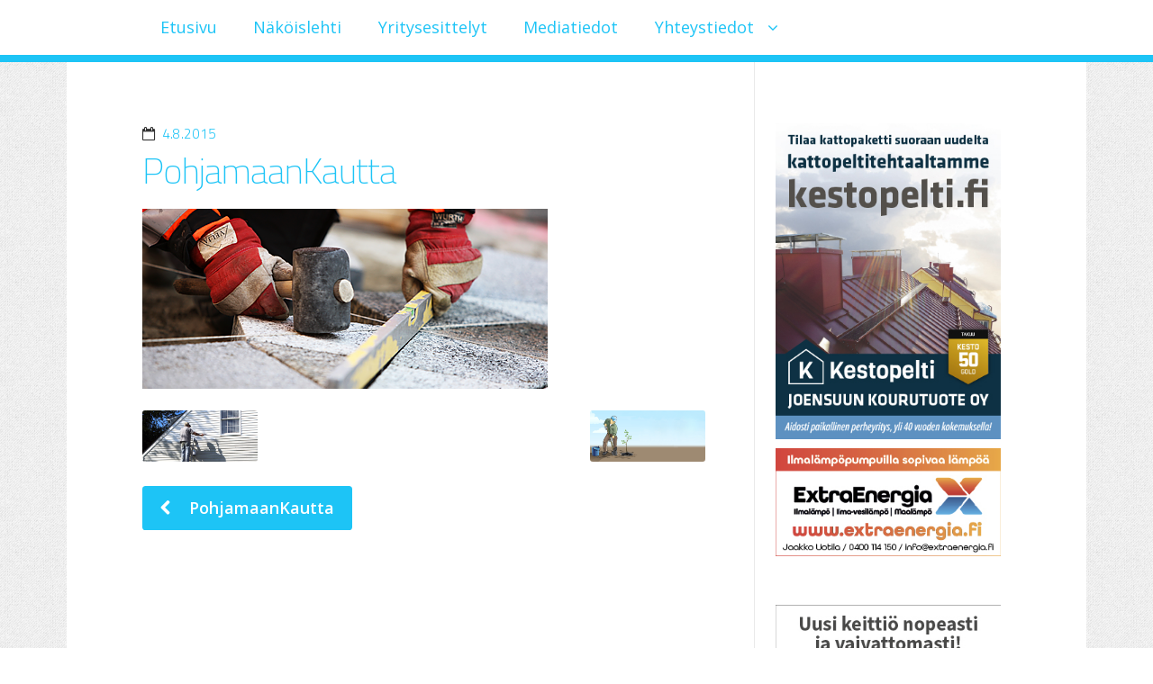

--- FILE ---
content_type: text/html; charset=UTF-8
request_url: https://omakotilehdet.fi/pohjamaankautta/
body_size: 48748
content:
<!doctype html><!--[if lt IE 7 ]><html dir="ltr" lang="fi" prefix="og: https://ogp.me/ns#" class="no-js ie6"> <![endif]--> <!--[if IE 7 ]><html dir="ltr" lang="fi" prefix="og: https://ogp.me/ns#" class="no-js ie7"> <![endif]--> <!--[if IE 8 ]><html dir="ltr" lang="fi" prefix="og: https://ogp.me/ns#" class="no-js ie8"> <![endif]--> <!--[if IE 9 ]><html dir="ltr" lang="fi" prefix="og: https://ogp.me/ns#" class="no-js ie9"> <![endif]--> <!--[if (gt IE 9)|!(IE)]><!--><html dir="ltr" lang="fi" prefix="og: https://ogp.me/ns#" class="no-js"> <!--<![endif]--><body data-rsssl=1 class="attachment wp-singular attachment-template-default single single-attachment postid-6116 attachmentid-6116 attachment-png custom-background wp-theme-highwind wp-child-theme-highwind-child tribe-no-js page-template-highwind-child two-column content-sidebar background-contrast aa-prefix-omako-"><head><meta charset="UTF-8" /><meta http-equiv="X-UA-Compatible" content="IE=edge,chrome=1"><title>PohjamaanKautta | Omakoti</title><meta name="viewport" content="width=device-width, initial-scale=1.0"><link rel="pingback" href="https://omakotilehdet.fi/xmlrpc.php" /><meta name="robots" content="max-image-preview:large" /><meta name="author" content="Toimitus"/><link rel="canonical" href="https://omakotilehdet.fi/pohjamaankautta/" /><meta name="generator" content="All in One SEO (AIOSEO) 4.9.2" /><meta property="og:locale" content="fi_FI" /><meta property="og:site_name" content="Omakoti" /><meta property="og:type" content="article" /><meta property="og:title" content="PohjamaanKautta | Omakoti" /><meta property="og:url" content="https://omakotilehdet.fi/pohjamaankautta/" /><meta property="fb:app_id" content="536007119929192" /><meta property="fb:admins" content="10206214505343524" /><meta property="article:published_time" content="2015-08-04T06:32:16+00:00" /><meta property="article:modified_time" content="2015-08-04T06:32:16+00:00" /><meta property="article:publisher" content="https://www.facebook.com/Omakotilehti/" /><meta name="twitter:card" content="summary" /><meta name="twitter:title" content="PohjamaanKautta | Omakoti" /><style media="all">img:is([sizes=auto i],[sizes^="auto," i]){contain-intrinsic-size:3000px 1500px}
.with_frm_style{--form-width:100%;--form-align:left;--direction:ltr;--fieldset:0px;--fieldset-color:#000;--fieldset-padding:0 0 15px;--fieldset-bg-color:transparent;--title-size:20px;--title-color:#444;--title-margin-top:10px;--title-margin-bottom:10px;--form-desc-size:14px;--form-desc-color:#666;--form-desc-margin-top:10px;--form-desc-margin-bottom:25px;--form-desc-padding:0px;--font:"Lucida Grande","Lucida Sans Unicode",Tahoma,sans-serif;--font-size:14px;--label-color:#444;--weight:bold;--position:none;--align:left;--width:150px;--required-color:#b94a48;--required-weight:bold;--label-padding:0 0 3px;--description-font-size:12px;--description-color:#666;--description-weight:normal;--description-style:normal;--description-align:left;--description-margin:0;--field-font-size:14px;--field-height:32px;--line-height:32px;--field-width:100%;--auto-width:100%;--field-pad:6px 10px;--field-margin:20px;--field-weight:normal;--text-color:#555;--border-color:#ccc;--field-border-width:1px;--field-border-style:solid;--bg-color:#fff;--bg-color-active:#fff;--border-color-active:#66afe9;--text-color-error:#444;--bg-color-error:#fff;--border-color-error:#b94a48;--border-width-error:1px;--border-style-error:solid;--bg-color-disabled:#fff;--border-color-disabled:#e5e5e5;--text-color-disabled:#a1a1a1;--radio-align:block;--check-align:block;--check-font-size:13px;--check-label-color:#444;--check-weight:normal;--section-font-size:18px;--section-color:#444;--section-weight:bold;--section-pad:15px 0 3px 0;--section-mar-top:15px;--section-mar-bottom:12px;--section-bg-color:transparent;--section-border-color:#e8e8e8;--section-border-width:2px;--section-border-style:solid;--section-border-loc:-top;--collapse-pos:after;--repeat-icon-color:#fff;--submit-font-size:14px;--submit-width:auto;--submit-height:auto;--submit-bg-color:#fff;--submit-border-color:#ccc;--submit-border-width:1px;--submit-text-color:#444;--submit-weight:normal;--submit-border-radius:4px;--submit-margin:10px;--submit-padding:6px 11px;--submit-shadow-color:#eee;--submit-hover-bg-color:#efefef;--submit-hover-color:#444;--submit-hover-border-color:#ccc;--submit-active-bg-color:#efefef;--submit-active-color:#444;--submit-active-border-color:#ccc;--border-radius:4px;--error-bg:#f2dede;--error-border:#ebccd1;--error-text:#b94a48;--error-font-size:14px;--success-bg-color:#dff0d8;--success-border-color:#d6e9c6;--success-text-color:#468847;--success-font-size:14px;--progress-bg-color:#eaecf0;--progress-color:#1d2939;--progress-active-bg-color:#4199fd;--progress-active-color:#fff;--progress-border-color:#eaecf0;--progress-border-size:1px;--progress-size:30px;--base-font-size:15px;--box-shadow:0 1px 2px 0 rgba(18,18,23,.05)}.frm_hidden,.frm_add_form_row.frm_hidden,.frm_remove_form_row.frm_hidden,.with_frm_style .frm_button.frm_hidden{display:none}.with_frm_style,.with_frm_style form,.with_frm_style .frm-show-form div.frm_description p{text-align:var(--form-align)}input:-webkit-autofill{-webkit-box-shadow:0 0 0 30px #fff inset}.with_frm_style .frm-show-form div.frm_description p{font-size:var(--form-desc-size);color:var(--form-desc-color);margin-top:var(--form-desc-margin-top);margin-bottom:var(--form-desc-margin-bottom);padding:var(--form-desc-padding)}.with_frm_style fieldset{min-width:0;display:block}.with_frm_style fieldset fieldset{border:none;margin:0;padding:0;background-color:transparent}.with_frm_style .frm_form_fields>fieldset{border-width:var(--fieldset);border-style:solid;border-color:var(--fieldset-color);margin:0;padding:var(--fieldset-padding);background-color:var(--fieldset-bg-color);font-family:var(--font)}legend.frm_hidden{display:none !important}.with_frm_style .frm_form_fields{opacity:1;transition:opacity .1s linear}.with_frm_style .frm_doing_ajax{opacity:.5}.frm_transparent{color:transparent}.with_frm_style legend+h3,.with_frm_style h3.frm_form_title{font-size:var(--title-size);color:var(--title-color);font-family:var(--font);margin-top:var(--title-margin-top);margin-bottom:var(--title-margin-bottom)}.with_frm_style .frm_form_field.frm_html_container,.with_frm_style .frm_form_field .frm_show_it{font-family:var(--font);color:var(--form-desc-color)}.with_frm_style .frm_form_field.frm_html_container{font-size:var(--form-desc-size)}.with_frm_style .frm_form_field .frm_show_it{font-size:var(--field-font-size);font-weight:var(--field-weight)}.with_frm_style .frm_required{color:var(--required-color);font-weight:var(--required-weight)}.with_frm_style input[type=text],.with_frm_style input[type=password],.with_frm_style input[type=email],.with_frm_style input[type=number],.with_frm_style input[type=url],.with_frm_style input[type=tel],.with_frm_style input[type=search],.with_frm_style select,.with_frm_style textarea,.with_frm_style .frm-card-element.StripeElement{font-family:var(--font);font-size:var(--field-font-size);margin-bottom:0}.with_frm_style textarea{vertical-align:top;height:auto}.with_frm_style input[type=text],.with_frm_style input[type=password],.with_frm_style input[type=email],.with_frm_style input[type=number],.with_frm_style input[type=url],.with_frm_style input[type=tel],.with_frm_style input[type=phone],.with_frm_style input[type=search],.with_frm_style select,.with_frm_style textarea,.frm_form_fields_style,.with_frm_style .frm_scroll_box .frm_opt_container,.frm_form_fields_active_style,.frm_form_fields_error_style,.with_frm_style .frm-card-element.StripeElement,.with_frm_style .frm_slimselect.ss-main{color:var(--text-color);background-color:var(--bg-color);border-color:var(--border-color);border-width:var(--field-border-width);border-style:var(--field-border-style);border-radius:var(--border-radius);width:var(--field-width);max-width:100%;font-size:var(--field-font-size);padding:var(--field-pad);box-sizing:border-box;outline:none;font-weight:var(--field-weight)}.with_frm_style select option{color:var(--text-color)}.with_frm_style select option.frm-select-placeholder{color:var(--text-color-disabled)}.with_frm_style input[type=radio],.with_frm_style input[type=checkbox]{border-color:var(--border-color);box-shadow:var(--box-shadow);float:none}.with_frm_style input[type=radio]:after,.with_frm_style input[type=checkbox]:after{display:none}.with_frm_style input[type=radio]:not(:checked):focus,.with_frm_style input[type=checkbox]:not(:checked):focus{border-color:var(--border-color) !important}.with_frm_style input[type=radio]:focus,.with_frm_style input[type=checkbox]:focus{box-shadow:0px 0px 0px 3px rgba(102,175,233,.4) !important}.with_frm_style input[type=text],.with_frm_style input[type=password],.with_frm_style input[type=email],.with_frm_style input[type=number],.with_frm_style input[type=url],.with_frm_style input[type=tel],.with_frm_style input[type=file],.with_frm_style input[type=search],.with_frm_style select,.with_frm_style .frm-card-element.StripeElement{min-height:var(--field-height);line-height:1.3}.with_frm_style select[multiple=multiple]{height:auto}.input[type=file].frm_transparent:focus,.with_frm_style input[type=file]{background-color:transparent;border:none;outline:none;box-shadow:none}.with_frm_style input[type=file]{color:var(--text-color);padding:0;font-family:var(--font);font-size:var(--field-font-size);display:initial}.with_frm_style input[type=file].frm_transparent{color:transparent}.with_frm_style .wp-editor-wrap{width:var(--field-width);max-width:100%}.with_frm_style .wp-editor-container textarea{border:none;box-shadow:none !important}.with_frm_style .mceIframeContainer{background-color:var(--bg-color)}.with_frm_style select{width:var(--auto-width);max-width:100%;background-position-y:calc(50% + 3px)}.with_frm_style input[disabled],.with_frm_style select[disabled],.with_frm_style textarea[disabled],.with_frm_style input[readonly],.with_frm_style select[readonly],.with_frm_style textarea[readonly]{background-color:var(--bg-color-disabled);color:var(--text-color-disabled);border-color:var(--border-color-disabled)}.frm_preview_page:before{content:normal !important}.frm_preview_page{padding:25px}.with_frm_style .frm_primary_label{max-width:100%;font-family:var(--font);font-size:var(--font-size);color:var(--label-color);font-weight:var(--weight);text-align:var(--align);padding:var(--label-padding);margin:0;width:auto;display:block}.with_frm_style .frm_top_container .frm_primary_label,.with_frm_style .frm_hidden_container .frm_primary_label,.with_frm_style .frm_pos_top{display:block;float:none;width:auto}.with_frm_style .frm_inline_container .frm_primary_label{margin-right:10px}.with_frm_style .frm_right_container .frm_primary_label,.with_frm_style .frm_pos_right{display:inline;float:right;margin-left:10px}.with_frm_style .frm_pos_center{text-align:center}.with_frm_style .frm_none_container .frm_primary_label,.with_frm_style .frm_pos_none,.frm_pos_none,.frm_none_container .frm_primary_label{display:none}.with_frm_style .frm_section_heading.frm_hide_section{margin-top:0 !important}.with_frm_style .frm_hidden_container .frm_primary_label,.with_frm_style .frm_pos_hidden,.frm_hidden_container .frm_primary_label{visibility:hidden;white-space:nowrap}.frm_visible{opacity:1}.with_frm_style .frm_inside_container{position:relative;padding-top:18px;padding-top:calc(0.5 * var(--field-height))}.with_frm_style .frm_inside_container>input,.with_frm_style .frm_inside_container>select,.with_frm_style .frm_inside_container>textarea{display:block}.with_frm_style input::placeholder,.with_frm_style textarea::placeholder{font-size:var(--field-font-size)}.with_frm_style .frm_inside_container>input::placeholder,.with_frm_style .frm_inside_container>textarea::placeholder{opacity:0;transition:opacity .3s ease-in}.with_frm_style .frm_inside_container>label{transition:all .3s ease-in;position:absolute;top:19px;top:calc(1px + .5 * var(--field-height));left:3px;width:100%;line-height:1.3;text-overflow:ellipsis;overflow:hidden;white-space:nowrap;padding:8px 12px;padding:var(--field-pad);font-size:14px;font-size:var(--field-font-size);font-weight:400;font-weight:var(--field-weight);pointer-events:none}.with_frm_style.frm_style_lines-no-boxes .frm_inside_container>label{line-height:1}.with_frm_style .frm_inside_container.frm_label_float_top>label{top:0;left:0;padding:0;font-size:12px;font-size:calc(0.85 * var(--field-font-size))}.with_frm_style .frm_inside_container.frm_label_float_top>input::placeholder,.with_frm_style .frm_inside_container.frm_label_float_top>textarea::placeholder{opacity:1;transition:opacity .3s ease-in}.with_frm_style .frm_description,.with_frm_style .frm_pro_max_limit_desc{clear:both}.with_frm_style input[type=number][readonly]{-moz-appearance:textfield}.with_frm_style select[multiple=multiple]{height:auto;line-height:normal}.with_frm_style .frm_catlevel_2,.with_frm_style .frm_catlevel_3,.with_frm_style .frm_catlevel_4,.with_frm_style .frm_catlevel_5{margin-left:18px}.with_frm_style .wp-editor-container{border:1px solid #e5e5e5}.with_frm_style .quicktags-toolbar input{font-size:12px !important}.with_frm_style .wp-editor-container textarea{border:none}.with_frm_style .auto_width #loginform input,.with_frm_style .auto_width input,.with_frm_style input.auto_width,.with_frm_style select.auto_width,.with_frm_style textarea.auto_width{width:auto}.with_frm_style .frm_repeat_buttons{white-space:nowrap}.with_frm_style .frm_button{text-decoration:none !important;border:1px solid #eee;display:inline-block;padding:var(--submit-padding);border-radius:4px;border-radius:var(--border-radius);font-size:var(--submit-font-size);font-family:var(--font);font-weight:var(--submit-weight);color:var(--submit-text-color);background:var(--submit-bg-color);border-width:var(--submit-border-width);border-color:var(--submit-border-color);height:var(--submit-height)}.with_frm_style .frm_button.frm_inverse{color:var(--submit-bg-color);background:var(--submit-text-color)}.with_frm_style .frm_submit{clear:both}.frm_inline_form .frm_form_field,.frm_inline_form .frm_submit{grid-column:span 1/span 1}.frm_inline_form .frm_submit{margin:0}.frm_submit.frm_inline_submit input[type=submit],.frm_submit.frm_inline_submit button,.frm_inline_form .frm_submit input[type=submit],.frm_inline_form .frm_submit button{margin-top:0}.with_frm_style.frm_center_submit .frm_submit{text-align:center}.with_frm_style.frm_center_submit .frm_flex.frm_submit{justify-content:center}.with_frm_style .frm_inline_success .frm_submit{display:flex;flex-direction:row;align-items:center;margin:0}.with_frm_style .frm_inline_success .frm_submit .frm_message{flex:1;margin:0;padding-left:10px}.with_frm_style .frm_inline_success.frm_alignright_success .frm_submit .frm_message{text-align:right}.with_frm_style.frm_center_submit .frm_submit input[type=submit],.with_frm_style.frm_center_submit .frm_submit input[type=button],.with_frm_style.frm_center_submit .frm_submit button{margin-bottom:8px !important}.with_frm_style .frm-edit-page-btn,.with_frm_style .frm_submit input[type=submit],.with_frm_style .frm_submit input[type=button],.with_frm_style .frm_submit button{-webkit-appearance:none;cursor:pointer}.with_frm_style.frm_center_submit .frm_submit .frm_ajax_loading{display:block;margin:0 auto}.with_frm_style .frm_loading_prev .frm_ajax_loading,.with_frm_style .frm_loading_form .frm_ajax_loading{visibility:visible !important}.with_frm_style .frm_loading_prev .frm_prev_page,.with_frm_style .frm_loading_form .frm_button_submit{position:relative;color:transparent !important;text-shadow:none !important}.with_frm_style .frm_loading_prev .frm_prev_page:hover,.with_frm_style .frm_loading_prev .frm_prev_page:active,.with_frm_style .frm_loading_prev .frm_prev_page:focus,.with_frm_style .frm_loading_form .frm_button_submit:hover,.with_frm_style .frm_loading_form .frm_button_submit:active,.with_frm_style .frm_loading_form .frm_button_submit:focus{cursor:not-allowed;color:transparent;outline:none !important;box-shadow:none}.with_frm_style .frm_loading_prev .frm_prev_page:before,.with_frm_style .frm_loading_form .frm_button_submit:before{content:'';display:inline-block;position:absolute;background:0 0;border:1px solid #fff;border-top-color:transparent;border-left-color:transparent;border-radius:50%;box-sizing:border-box;top:50%;left:50%;margin-top:-6px;margin-left:-6px;width:12px;height:12px;animation:spin 2s linear infinite}.with_frm_style .frm_submit.frm_flex{align-items:center;gap:2%}.with_frm_style .frm_submit.frm_flex button.frm_button_submit~.frm_prev_page{order:-1}.frm_forms.frm_style_formidable-style.with_frm_style{max-width:var(--form-width);direction:var(--direction)}.frm_style_formidable-style.with_frm_style .form-field{margin-bottom:var(--field-margin)}.frm_style_formidable-style.with_frm_style .form-field.frm_section_heading{margin-bottom:0}.frm_style_formidable-style.with_frm_style p.description,.frm_style_formidable-style.with_frm_style div.description,.frm_style_formidable-style.with_frm_style div.frm_description,.frm_style_formidable-style.with_frm_style .frm-show-form>div.frm_description,.frm_style_formidable-style.with_frm_style .frm_error,.frm_style_formidable-style.with_frm_style .frm_pro_max_limit_desc{margin-top:6px;padding:0;font-family:"Lucida Grande","Lucida Sans Unicode",Tahoma,sans-serif;font-size:12px;color:#666;font-weight:400;text-align:left;font-style:normal;max-width:100%}.frm_style_formidable-style.with_frm_style .frm_form_field.frm_left_container{grid-template-columns:150px auto}.frm_style_formidable-style.with_frm_style .frm_form_field.frm_right_container{grid-template-columns:auto 150px}.frm_form_field.frm_right_container{grid-template-columns:auto 25%}.frm_style_formidable-style.with_frm_style .frm_inline_container.frm_dynamic_select_container .frm_data_container,.frm_style_formidable-style.with_frm_style .frm_inline_container.frm_dynamic_select_container .frm_opt_container{display:inline}.frm_style_formidable-style.with_frm_style .frm_pos_right{display:inline;width:var(--width)}.frm_style_formidable-style.with_frm_style .frm_none_container .frm_primary_label,.frm_style_formidable-style.with_frm_style .frm_pos_none{display:none}.frm_style_formidable-style.with_frm_style input::placeholder,.frm_style_formidable-style.with_frm_style textarea::placeholder{color:var(--text-color-disabled)}.frm_style_formidable-style.with_frm_style .frm_default,.frm_style_formidable-style.with_frm_style input.frm_default,.frm_style_formidable-style.with_frm_style textarea.frm_default,.frm_style_formidable-style.with_frm_style select.frm_default,.frm_style_formidable-style.with_frm_style .placeholder{color:var(--text-color-disabled)}.frm_style_formidable-style.with_frm_style .form-field input:not([type=file]):not([type=range]):not([readonly]):focus,.frm_style_formidable-style.with_frm_style select:focus,.frm_style_formidable-style.with_frm_style .form-field textarea:focus,.frm_style_formidable-style.with_frm_style .frm_focus_field input[type=text],.frm_style_formidable-style.with_frm_style .frm_focus_field input[type=password],.frm_style_formidable-style.with_frm_style .frm_focus_field input[type=email],.frm_style_formidable-style.with_frm_style .frm_focus_field input[type=number],.frm_style_formidable-style.with_frm_style .frm_focus_field input[type=url],.frm_style_formidable-style.with_frm_style .frm_focus_field input[type=tel],.frm_style_formidable-style.with_frm_style .frm_focus_field input[type=search],.frm_form_fields_active_style,.frm_style_formidable-style.with_frm_style .frm_focus_field .frm-card-element.StripeElement{background-color:var(--bg-color-active);border-color:var(--border-color-active);color:var(--text-color);box-shadow:0px 0px 5px 0px rgba(102,175,233,.6)}.frm_style_formidable-style.with_frm_style .frm_compact .frm_dropzone.dz-clickable .dz-message,.frm_style_formidable-style.with_frm_style input[type=submit],.frm_style_formidable-style.with_frm_style .frm_submit input[type=button],.frm_style_formidable-style.with_frm_style .frm_submit button,.frm_form_submit_style,.frm_style_formidable-style.with_frm_style .frm-edit-page-btn{width:auto;font-family:"Lucida Grande","Lucida Sans Unicode",Tahoma,sans-serif;font-size:14px;height:auto;line-height:normal;text-align:center;background:#fff;border-width:1px;border-color:#ccc;border-style:solid;color:#444;cursor:pointer;font-weight:400;border-radius:4px;text-shadow:none;padding:6px 11px;box-sizing:border-box;box-shadow:0 1px 1px #eee;margin:10px;margin-left:0;margin-right:0;vertical-align:middle}.frm_style_formidable-style.with_frm_style .frm_compact .frm_dropzone.dz-clickable .dz-message{margin:0}.frm_style_formidable-style.with_frm_style .frm-edit-page-btn:hover,.frm_style_formidable-style.with_frm_style input[type=submit]:hover,.frm_style_formidable-style.with_frm_style .frm_submit input[type=button]:hover,.frm_style_formidable-style.with_frm_style .frm_submit button:hover{background:var(--submit-hover-bg-color);border-color:var(--submit-hover-border-color);color:var(--submit-hover-color)}.frm_style_formidable-style.with_frm_style.frm_center_submit .frm_submit .frm_ajax_loading{margin-bottom:10px}.frm_style_formidable-style.with_frm_style .frm-edit-page-btn:focus,.frm_style_formidable-style.with_frm_style input[type=submit]:focus,.frm_style_formidable-style.with_frm_style .frm_submit input[type=button]:focus,.frm_style_formidable-style.with_frm_style .frm_submit button:focus,.frm_style_formidable-style.with_frm_style input[type=submit]:active,.frm_style_formidable-style.with_frm_style .frm_submit input[type=button]:active,.frm_style_formidable-style.with_frm_style .frm_submit button:active{background:var(--submit-active-bg-color);border-color:var(--submit-active-border-color);color:var(--submit-active-color);outline:none}.frm_style_formidable-style.with_frm_style .frm_loading_prev .frm_prev_page,.frm_style_formidable-style.with_frm_style .frm_loading_prev .frm_prev_page:hover,.frm_style_formidable-style.with_frm_style .frm_loading_prev .frm_prev_page:active,.frm_style_formidable-style.with_frm_style .frm_loading_prev .frm_prev_page:focus,.frm_style_formidable-style.with_frm_style .frm_loading_form .frm_button_submit,.frm_style_formidable-style.with_frm_style .frm_loading_form .frm_button_submit:hover,.frm_style_formidable-style.with_frm_style .frm_loading_form .frm_button_submit:active,.frm_style_formidable-style.with_frm_style .frm_loading_form .frm_button_submit:focus{color:transparent;background:var(--submit-bg-color);border-color:var(--submit-bg-color)}.frm_style_formidable-style.with_frm_style .frm_loading_prev .frm_prev_page:before,.frm_style_formidable-style.with_frm_style .frm_loading_form .frm_button_submit:before{border-bottom-color:var(--submit-text-color);border-right-color:var(--submit-text-color)}.frm_style_formidable-style.with_frm_style.frm_inline_top .frm_submit:before,.frm_style_formidable-style.with_frm_style .frm_submit.frm_inline_submit:before{content:"before";font-family:"Lucida Grande","Lucida Sans Unicode",Tahoma,sans-serif;font-size:var(--font-size);color:var(--label-color);font-weight:var(--weight);margin:0;padding:var(--label-padding);width:auto;display:block;visibility:hidden}.frm_style_formidable-style.with_frm_style.frm_inline_form .frm_submit input,.frm_style_formidable-style.with_frm_style.frm_inline_form .frm_submit button,.frm_style_formidable-style.with_frm_style .frm_submit.frm_inline_submit input,.frm_style_formidable-style.with_frm_style .frm_submit.frm_inline_submit button{margin:0 !important}.frm_style_formidable-style.with_frm_style .frm_blank_field input[type=text],.frm_style_formidable-style.with_frm_style .frm_blank_field input[type=password],.frm_style_formidable-style.with_frm_style .frm_blank_field input[type=url],.frm_style_formidable-style.with_frm_style .frm_blank_field input[type=tel],.frm_style_formidable-style.with_frm_style .frm_blank_field input[type=number],.frm_style_formidable-style.with_frm_style .frm_blank_field input[type=email],.frm_style_formidable-style.with_frm_style .frm_blank_field input[type=checkbox],.frm_style_formidable-style.with_frm_style .frm_blank_field input[type=radio],.frm_style_formidable-style.with_frm_style .frm_blank_field textarea,.frm_style_formidable-style.with_frm_style .frm_blank_field .mce-edit-area iframe,.frm_style_formidable-style.with_frm_style .frm_blank_field select:not(.ui-datepicker-month):not(.ui-datepicker-year),.frm_form_fields_error_style,.frm_style_formidable-style.with_frm_style .frm_blank_field .frm-g-recaptcha iframe,.frm_style_formidable-style.with_frm_style .frm_blank_field .g-recaptcha iframe,.frm_style_formidable-style.with_frm_style .frm_blank_field .frm-card-element.StripeElement,.frm_style_formidable-style.with_frm_style .frm_form_field :invalid{color:var(--text-color-error);background-color:var(--bg-color-error);border-color:var(--border-color-error);border-width:var(--border-width-error);border-style:var(--border-style-error)}.frm_style_formidable-style.with_frm_style .frm_error,.frm_style_formidable-style.with_frm_style .frm_limit_error{font-weight:var(--weight);color:var(--border-color-error)}.frm_style_formidable-style.with_frm_style .frm_error_style{background-color:var(--error-bg);border:1px solid var(--error-border);border-radius:var(--border-radius);color:var(--error-text);font-size:var(--error-font-size);margin:0;margin-bottom:var(--field-margin)}.frm_style_formidable-style.with_frm_style #frm_loading .progress-striped .progress-bar{background-image:linear-gradient(45deg,#ccc 25%,rgba(0,0,0,0) 25%,rgba(0,0,0,0) 50%,#ccc 50%,#ccc 75%,rgba(0,0,0,0) 75%,rgba(0,0,0,0))}.frm_style_formidable-style.with_frm_style #frm_loading .progress-bar{background-color:var(--bg-color)}.frm_style_formidable-style.with_frm_style .frm_form_field.frm_total_big input,.frm_style_formidable-style.with_frm_style .frm_form_field.frm_total_big textarea,.frm_style_formidable-style.with_frm_style .frm_form_field.frm_total input,.frm_style_formidable-style.with_frm_style .frm_form_field.frm_total textarea{color:#555;background-color:transparent;border:none;display:inline;width:auto;padding:0}.frm_ajax_loading{visibility:hidden;width:auto}.frm_form_submit_style{height:auto}a.frm_save_draft{cursor:pointer}.with_frm_style a.frm_save_draft,.with_frm_style a.frm_start_over{font-family:var(--font);font-size:var(--submit-font-size);font-weight:var(--submit-weight)}.horizontal_radio .frm_radio{margin:0 5px 0 0}.horizontal_radio .frm_checkbox{margin:0;margin-right:12px}.vertical_radio .frm_checkbox,.vertical_radio .frm_radio,.vertical_radio .frm_catlevel_1{display:block}.horizontal_radio .frm_checkbox,.horizontal_radio .frm_radio,.horizontal_radio .frm_catlevel_1{display:inline-block;padding-left:0}.with_frm_style .frm_radio{display:var(--radio-align)}.with_frm_style .frm_checkbox{display:var(--check-align)}.with_frm_style .vertical_radio .frm_checkbox,.with_frm_style .vertical_radio .frm_radio,.vertical_radio .frm_catlevel_1{display:block;margin-bottom:10px}.with_frm_style .horizontal_radio .frm_checkbox,.with_frm_style .horizontal_radio .frm_radio,.horizontal_radio .frm_catlevel_1{display:inline-block}.with_frm_style .frm_checkbox label,.with_frm_style .frm_radio label{display:inline-block;vertical-align:middle;white-space:normal}.with_frm_style .frm_checkbox label input[type=checkbox],.with_frm_style .frm_radio label input[type=radio]{margin-right:4px}.with_frm_style .frm_checkbox label:not(.frm-label-disabled),.with_frm_style .frm_radio label:not(.frm-label-disabled){cursor:pointer}.with_frm_style .vertical_radio .frm_checkbox label,.with_frm_style .vertical_radio .frm_radio label{display:block;width:100%}.with_frm_style .frm_radio label,.with_frm_style .frm_checkbox label{font-family:var(--font);font-size:var(--check-font-size);color:var(--check-label-color);font-weight:var(--check-weight);line-height:1.3}.with_frm_style .frm_radio input[type=radio],.with_frm_style .frm_checkbox input[type=checkbox]{font-size:var(--check-font-size);position:static}.frm_file_container .frm_file_link,.with_frm_style .frm_radio label .frm_file_container,.with_frm_style .frm_checkbox label .frm_file_container{display:inline-block;margin:5px;vertical-align:middle}.with_frm_style .frm_radio input[type=radio]{border-radius:50%}.with_frm_style .frm_checkbox input[type=checkbox]{border-radius:calc(var(--border-radius) / 2) !important}.with_frm_style .frm_radio input[type=radio],.with_frm_style .frm_checkbox input[type=checkbox]{appearance:none;background-color:var(--bg-color);flex:none;display:inline-block !important;width:16px !important;min-width:16px !important;height:16px !important;color:var(--border-color);border:1px solid currentColor;border-color:var(--border-color);vertical-align:middle;position:initial;padding:0;margin:0}.frm_forms.with_frm_style .frm_fields_container .frm_radio input[type=radio]:not([disabled]):checked,.frm_forms.with_frm_style .frm_fields_container .frm_checkbox input[type=checkbox]:not([disabled]):checked{border-color:var(--border-color-active) !important}.frm_forms.with_frm_style .frm_fields_container .frm_checkbox input[type=checkbox]:not([disabled]):checked{background-color:var(--border-color-active) !important}.with_frm_style .frm_radio input[type=radio][disabled]:checked,.with_frm_style .frm_checkbox input[type=checkbox][disabled]:checked{border-color:var(--border-color) !important}.with_frm_style .frm_checkbox input[type=checkbox][disabled]:checked{background-color:var(--border-color) !important}.with_frm_style .frm_radio input[type=radio]:checked:before,.with_frm_style .frm_checkbox input[type=checkbox]:checked:before{position:static !important;content:'';display:block}.frm_forms.with_frm_style .frm_checkbox input[type=checkbox]:before{width:100% !important;height:100% !important;background-image:url("data:image/svg+xml,%3Csvg width='12' height='9' viewBox='0 0 12 9' fill='none' xmlns='http://www.w3.org/2000/svg'%3E%3Cpath d='M10.6667 1.5L4.25001 7.91667L1.33334 5' stroke='white' stroke-width='2' stroke-linecap='round' stroke-linejoin='round'/%3E%3C/svg%3E%0A") !important;background-size:9px !important;background-repeat:no-repeat !important;background-position:center !important;margin:0}.with_frm_style .frm_radio input[type=radio]:before{width:8px;height:8px;border-radius:50%;background-color:var(--border-color-active);margin:3px}.with_frm_style .frm_radio input[type=radio][disabled]:before{background-color:var(--border-color)}.with_frm_style :invalid,.with_frm_style :-moz-ui-invalid{box-shadow:none}.with_frm_style .frm_error_style img{padding-right:10px;vertical-align:middle;border:none}.with_frm_style .frm_trigger{cursor:pointer}.with_frm_style .frm_error_style,.with_frm_style .frm_message,.frm_success_style{border-radius:4px;padding:15px}.with_frm_style .frm_message p{color:var(--success-text-color);margin-bottom:0}.with_frm_style .frm_message>p:first-of-type{margin-top:0}.with_frm_style .frm_message,.frm_success_style{margin:5px 0 15px;border:1px solid var(--success-border-color);background-color:var(--success-bg-color);color:var(--success-text-color);border-radius:var(--border-radius);font-size:var(--success-font-size)}.with_frm_style .frm_plain_success .frm_message{background-color:transparent;padding:0;border:none;font-size:inherit;color:inherit}.with_frm_style .frm_plain_success .frm_message p{color:inherit}.frm_form_fields_style,.frm_form_fields_active_style,.frm_form_fields_error_style,.frm_form_submit_style{width:auto}.with_frm_style .frm_trigger span{float:left}.with_frm_style table.frm-grid,#content .with_frm_style table.frm-grid{border-collapse:collapse;border:none}.frm-grid td,.frm-grid th{padding:5px;border-width:1px;border-style:solid;border-color:var(--border-color);border-top:none;border-left:none;border-right:none}.frm-alt-table{width:100%;border-collapse:separate;margin-top:.5em;font-size:15px;border-width:1px}.with_frm_style .frm-alt-table{border-color:var(--border-color)}.frm-alt-table th{width:200px}.frm-alt-table tr{background-color:transparent}.frm-alt-table th,.frm-alt-table td{background-color:transparent;vertical-align:top;text-align:left;padding:20px;border-color:transparent}.frm-alt-table tr:nth-child(even){background-color:#f9f9f9}table.form_results.with_frm_style{border-style:solid;border-width:var(--field-border-width);border-color:var(--border-color)}table.form_results.with_frm_style tr td{text-align:left;padding:7px 9px;color:var(--text-color);border-top-style:solid;border-top-width:var(--field-border-width);border-top-color:var(--border-color)}table.form_results.with_frm_style tr.frm_even,.frm-grid .frm_even{background-color:#fff;background-color:var(--bg-color)}table.form_results.with_frm_style tr.frm_odd,.frm-grid .frm_odd{background-color:var(--bg-color)}.frm_color_block{background-color:#f9f9f9;padding:40px}.with_frm_style .frm-show-form .frm_color_block.frm_section_heading h3,.frm_color_block.frm_section_heading h3{border-width:0 !important}.frm_collapse .ui-icon{display:inline-block}.frm_toggle_container{border:1px solid transparent}.frm_toggle_container ul{margin:5px 0;padding-left:0;list-style-type:none}.frm_toggle_container .frm_month_heading{text-indent:15px}.frm_toggle_container .frm_month_listing{margin-left:40px}#frm_loading{display:none;position:fixed;top:0;left:0;width:100%;height:100%;z-index:99999}#frm_loading h3{font-weight:500;padding-bottom:15px;color:#fff;font-size:24px}#frm_loading_content{position:fixed;top:20%;left:33%;width:33%;text-align:center;padding-top:30px;font-weight:700;z-index:9999999}#frm_loading img{max-width:100%}#frm_loading .progress{border-radius:4px;box-shadow:0 1px 2px rgba(0,0,0,.1) inset;height:20px;margin-bottom:20px;overflow:hidden}#frm_loading .progress.active .progress-bar{animation:2s linear 0s normal none infinite progress-bar-stripes}#frm_loading .progress-striped .progress-bar{background-image:linear-gradient(45deg,var(--border-color) 25%,rgba(0,0,0,0) 25%,rgba(0,0,0,0) 50%,var(--border-color) 50%,var(--border-color) 75%,rgba(0,0,0,0) 75%,rgba(0,0,0,0));background-size:40px 40px}#frm_loading .progress-bar{background-color:var(--bg-color);box-shadow:0 -1px 0 rgba(0,0,0,.15) inset;float:left;height:100%;line-height:20px;text-align:center;transition:width .6s ease 0s;width:100%}.frm_image_from_url{height:50px}.frm-loading-img{background:url(https://omakotilehdet.fi/wp-content/plugins/formidable/images/ajax_loader.gif) no-repeat center center;padding:6px 12px}select.frm_loading_lookup{background-image:url(https://omakotilehdet.fi/wp-content/plugins/formidable/images/ajax_loader.gif) !important;background-position:10px;background-repeat:no-repeat;color:transparent !important}.frm_screen_reader{border:0;clip-path:inset(50%);height:1px;margin:-1px;overflow:hidden;padding:0;position:absolute;width:1px;word-wrap:normal !important}.frm_screen_reader.frm_hidden{display:initial}.frm_clear_none{clear:none}.frm_clear{clear:both}.frm_form_field.frm_alignright{float:right !important}.with_frm_style .frm_form_field{clear:both}.frm_combo_inputs_container,.frm_grid_container,.frm_form_fields .frm_section_heading,.frm_form_fields .frm_fields_container{display:grid;grid-template-columns:repeat(12,1fr);grid-auto-rows:max-content;grid-gap:0 2%}.frm_combo_inputs_container>*,.frm_grid_container>*,.frm_section_heading>*,.frm_fields_container .frm_form_field,.frm_fields_container>*{grid-column:span 12/span 12}.frm_inline,.frm_form_field.frm_left_inline,.frm_form_field.frm_first_inline,.frm_form_field.frm_inline,.frm_submit.frm_inline,.frm_form_field.frm_right_inline,.frm_form_field.frm_last_inline{width:auto;grid-column:span 2/span 2}.frm6,.frm_half,.frm_form_field.frm_three_fifths,.frm_form_field.frm6,.frm_submit.frm6,.frm_form_field.frm_left_half,.frm_form_field.frm_right_half,.frm_form_field.frm_first_half,.frm_form_field.frm_last_half,.frm_form_field.frm_half,.frm_submit.frm_half{grid-column:span 6/span 6}.frm4,.frm_third,.frm_form_field.frm_two_fifths,.frm_form_field.frm4,.frm_submit.frm4,.frm_form_field.frm_left_third,.frm_form_field.frm_third,.frm_submit.frm_third,.frm_form_field.frm_right_third,.frm_form_field.frm_first_third,.frm_form_field.frm_last_third{grid-column:span 4/span 4}.frm8,.frm_two_thirds,.frm_form_field.frm8,.frm_submit.frm8,.frm_form_field.frm_left_two_thirds,.frm_form_field.frm_right_two_thirds,.frm_form_field.frm_first_two_thirds,.frm_form_field.frm_last_two_thirds,.frm_form_field.frm_two_thirds{grid-column:span 8/span 8}.frm3,.frm_fourth,.frm_form_field.frm3,.frm_submit.frm3,.frm_form_field.frm_left_fourth,.frm_form_field.frm_fourth,.frm_submit.frm_fourth,.frm_form_field.frm_right_fourth,.frm_form_field.frm_first_fourth,.frm_form_field.frm_last_fourth{grid-column:span 3/span 3}.frm9,.frm_three_fourths,.frm_form_field.frm_four_fifths,.frm_form_field.frm9,.frm_submit.frm9,.frm_form_field.frm_three_fourths{grid-column:span 9/span 9}.frm_form_field.frm_left_fifth,.frm_form_field.frm_fifth,.frm_submit.frm_fifth,.frm_form_field.frm_right_fifth,.frm_form_field.frm_first_fifth,.frm_form_field.frm_last_fifth{grid-column:span 2/span 2}.frm2,.frm_sixth,.frm_form_field.frm2,.frm_submit.frm2,.frm_form_field.frm_sixth,.frm_submit.frm_sixth,.frm_form_field.frm_first_sixth,.frm_form_field.frm_last_sixth{grid-column:span 2/span 2}.frm10,.frm_form_field.frm10,.frm_submit.frm10{grid-column:span 10/span 10}.frm1,.frm_form_field.frm1,.frm_submit.frm1,.frm_form_field.frm_seventh,.frm_submit.frm_seventh,.frm_form_field.frm_first_seventh,.frm_form_field.frm_last_seventh.frm_form_field.frm_eighth,.frm_submit.frm_eighth,.frm_form_field.frm_first_eighth,.frm_form_field.frm_last_eighth{grid-column:span 1/span 1}.frm5,.frm_form_field.frm5,.frm_submit.frm5{grid-column:span 5/span 5}.frm7,.frm_form_field.frm7,.frm_submit.frm7{grid-column:span 7/span 7}.frm11,.frm_form_field.frm11,.frm_submit.frm11{grid-column:span 11/span 11}.frm12,.frm_full,.frm_full .wp-editor-wrap,.frm_full>input:not([type=checkbox]):not([type=radio]):not([type=button]),.frm_full select,.frm_full textarea{width:100% !important;grid-column:span 12/span 12;box-sizing:border-box}.frm_full .wp-editor-wrap input{width:auto !important}.frm_first,.frm_form_field.frm_left_half,.frm_form_field.frm_left_third,.frm_form_field.frm_left_two_thirds,.frm_form_field.frm_left_fourth,.frm_form_field.frm_left_fifth,.frm_form_field.frm_left_inline,.frm_form_field.frm_first_half,.frm_form_field.frm_first_third,.frm_form_field.frm_first_two_thirds,.frm_form_field.frm_first_fourth,.frm_form_field.frm_first_fifth,.frm_form_field.frm_first_sixth,.frm_form_field.frm_first_seventh,.frm_form_field.frm_first_eighth,.frm_form_field.frm_first_inline,.frm_form_field.frm_first{grid-column-start:1}.frm_last,.frm_form_field.frm_last,.frm_form_field.frm_alignright{grid-column-end:-1;justify-content:end}.with_frm_style.frm_rtl .frm_form_fields .star-rating{float:right}.with_frm_style.frm_rtl .frm_grid .frm_primary_label,.with_frm_style.frm_rtl .frm_grid_first .frm_primary_label,.with_frm_style.frm_rtl .frm_grid_odd .frm_primary_label,.with_frm_style.frm_rtl .frm_grid .frm_radio,.with_frm_style.frm_rtl .frm_grid_first .frm_radio,.with_frm_style.frm_rtl .frm_grid_odd .frm_radio,.with_frm_style.frm_rtl .frm_grid .frm_checkbox,.with_frm_style.frm_rtl .frm_grid_first .frm_checkbox,.with_frm_style.frm_rtl .frm_grid_odd .frm_checkbox{float:right !important;margin-right:0 !important}.with_frm_style.frm_rtl .frm_grid_first .frm_radio label input,.with_frm_style.frm_rtl .frm_grid .frm_radio label input,.with_frm_style.frm_rtl .frm_grid_odd .frm_radio label input,.with_frm_style.frm_rtl .frm_grid_first .frm_checkbox label input,.with_frm_style.frm_rtl .frm_grid .frm_checkbox label input,.with_frm_style.frm_rtl .frm_grid_odd .frm_checkbox label input{float:left}.with_frm_style.frm_rtl .frm_catlevel_2,.with_frm_style.frm_rtl .frm_catlevel_3,.with_frm_style.frm_rtl .frm_catlevel_4,.with_frm_style.frm_rtl .frm_catlevel_5{margin-right:18px}.with_frm_style.frm_rtl div>.frm_time_select{margin-right:5px}.frm_form_field.frm_inline_container,.frm_form_field.frm_right_container,.frm_form_field.frm_left_container{display:grid;grid-template-columns:25% auto;width:100%;grid-auto-rows:min-content}.frm_form_field.frm_right_container{grid-template-columns:auto 25%}.frm_form_field.frm_inline_container{grid-template-columns:repeat(2,minmax(auto, max-content) )}.frm_form_field.frm_inline_container .frm_primary_label,.frm_form_field.frm_right_container .frm_primary_label,.frm_form_field.frm_left_container .frm_primary_label{margin-right:10px;grid-row:span 2/span 2;padding-top:4px}.frm_form_field.frm_left_container .frm_primary_label{grid-column:1;grid-row:span 2/span 2}.frm_form_field.frm_right_container .frm_primary_label{grid-column:2;grid-row:1;margin-right:0;margin-left:10px}.frm_form_field.frm_inline_container .frm_description,.frm_form_field.frm_left_container .frm_description{grid-column:2}.frm_form_field.frm_right_container .frm_description{grid-column:1}.frm_conf_field.frm_left_container{grid-template-columns:67%}.frm_conf_field.frm_left_container .frm_description{grid-column:1}.frm-fade-in{animation-name:fadeIn;animation-duration:1s;animation-fill-mode:both}@keyframes spin{0%{transform:rotate(0deg)}100%{transform:rotate(360deg)}}@keyframes fadeIn{0%{opacity:0}100%{opacity:1}}@media only screen and (max-width:750px){.frm_grid_container.frm_no_grid_750>div{grid-column:span 12/span 12}}@media only screen and (max-width:600px){.frm_section_heading>.frm_form_field,.frm_fields_container>.frm_submit,.frm_grid_container>.frm_form_field,.frm_fields_container>.frm_form_field{grid-column:1/span 12 !important}.frm_grid_container.frm_no_grid_600,.frm_form_field.frm_inline_container,.frm_form_field.frm_right_container,.frm_form_field.frm_left_container{display:block}}.frm_conf_field.frm_left_container .frm_primary_label{display:none}.wp-editor-wrap *,.wp-editor-wrap *:after,.wp-editor-wrap *:before{box-sizing:content-box}.with_frm_style .frm_grid,.with_frm_style .frm_grid_first,.with_frm_style .frm_grid_odd{clear:both;margin-bottom:0 !important;padding:5px;border-width:1px;border-style:solid;border-color:var(--border-color);border-left:none;border-right:none}.with_frm_style .frm_grid,.with_frm_style .frm_grid_odd{border-top:none}.frm_grid .frm_error,.frm_grid_first .frm_error,.frm_grid_odd .frm_error,.frm_grid .frm_limit_error,.frm_grid_first .frm_limit_error,.frm_grid_odd .frm_limit_error{display:none}.frm_grid:after,.frm_grid_first:after,.frm_grid_odd:after{visibility:hidden;display:block;font-size:0;content:" ";clear:both;height:0}.frm_grid_first{margin-top:20px}.frm_grid_first,.frm_grid_odd{background-color:var(--bg-color)}.frm_grid{background-color:var(--bg-color-active)}.with_frm_style .frm_grid.frm_blank_field,.with_frm_style .frm_grid_first.frm_blank_field,.with_frm_style .frm_grid_odd.frm_blank_field{background-color:var(--error-bg);border-color:var(--error-border)}.frm_grid .frm_primary_label,.frm_grid_first .frm_primary_label,.frm_grid_odd .frm_primary_label,.frm_grid .frm_radio,.frm_grid_first .frm_radio,.frm_grid_odd .frm_radio,.frm_grid .frm_checkbox,.frm_grid_first .frm_checkbox,.frm_grid_odd .frm_checkbox{float:left !important;display:block;margin-top:0;margin-left:0 !important}.frm_grid_first .frm_radio label,.frm_grid .frm_radio label,.frm_grid_odd .frm_radio label,.frm_grid_first .frm_checkbox label,.frm_grid .frm_checkbox label,.frm_grid_odd .frm_checkbox label{color:transparent;text-indent:-9999px;white-space:nowrap;text-align:left}.frm_grid_first .frm_radio label input,.frm_grid .frm_radio label input,.frm_grid_odd .frm_radio label input,.frm_grid_first .frm_checkbox label input,.frm_grid .frm_checkbox label input,.frm_grid_odd .frm_checkbox label input{visibility:visible;margin:2px 0 0;float:right}.frm_grid .frm_radio,.frm_grid_first .frm_radio,.frm_grid_odd .frm_radio,.frm_grid .frm_checkbox,.frm_grid_first .frm_checkbox,.frm_grid_odd .frm_checkbox{display:inline}.frm_grid_2 .frm_radio,.frm_grid_2 .frm_checkbox,.frm_grid_2 .frm_primary_label{width:48% !important}.frm_grid_2 .frm_radio,.frm_grid_2 .frm_checkbox{margin-right:4%}.frm_grid_3 .frm_radio,.frm_grid_3 .frm_checkbox,.frm_grid_3 .frm_primary_label{width:30% !important}.frm_grid_3 .frm_radio,.frm_grid_3 .frm_checkbox{margin-right:3%}.frm_grid_4 .frm_radio,.frm_grid_4 .frm_checkbox{width:20% !important}.frm_grid_4 .frm_primary_label{width:28% !important}.frm_grid_4 .frm_radio,.frm_grid_4 .frm_checkbox{margin-right:4%}.frm_grid_5 .frm_primary_label,.frm_grid_7 .frm_primary_label{width:24% !important}.frm_grid_5 .frm_radio,.frm_grid_5 .frm_checkbox{width:17% !important;margin-right:2%}.frm_grid_6 .frm_primary_label{width:25% !important}.frm_grid_6 .frm_radio,.frm_grid_6 .frm_checkbox{width:14% !important;margin-right:1%}.frm_grid_7 .frm_primary_label{width:22% !important}.frm_grid_7 .frm_radio,.frm_grid_7 .frm_checkbox{width:12% !important;margin-right:1%}.frm_grid_8 .frm_primary_label{width:23% !important}.frm_grid_8 .frm_radio,.frm_grid_8 .frm_checkbox{width:10% !important;margin-right:1%}.frm_grid_9 .frm_primary_label{width:20% !important}.frm_grid_9 .frm_radio,.frm_grid_9 .frm_checkbox{width:9% !important;margin-right:1%}.frm_grid_10 .frm_primary_label{width:19% !important}.frm_grid_10 .frm_radio,.frm_grid_10 .frm_checkbox{width:8% !important;margin-right:1%}.frm_form_field.frm_inline_container .frm_opt_container,.frm_form_field.frm_right_container .frm_opt_container,.frm_form_field.frm_left_container .frm_opt_container{padding-top:4px}.with_frm_style .frm_left_container>select.auto_width,.with_frm_style .frm_right_container>select.auto_width{width:max-content}.with_frm_style .frm_right_container>.frm_primary_label,.with_frm_style .frm_right_container>select.auto_width{margin-left:auto}.with_frm_style .frm_inline_container.frm_grid_first .frm_primary_label,.with_frm_style .frm_inline_container.frm_grid .frm_primary_label,.with_frm_style .frm_inline_container.frm_grid_odd .frm_primary_label,.with_frm_style .frm_inline_container.frm_grid_first .frm_opt_container,.with_frm_style .frm_inline_container.frm_grid .frm_opt_container,.with_frm_style .frm_inline_container.frm_grid_odd .frm_opt_container{margin-right:0}.frm_form_field.frm_two_col .frm_opt_container,.frm_form_field.frm_three_col .frm_opt_container,.frm_form_field.frm_four_col .frm_opt_container{display:grid;grid-template-columns:repeat(2,1fr);grid-auto-rows:max-content;grid-gap:0 2.5%}.frm_form_field.frm_three_col .frm_opt_container{grid-template-columns:repeat(3,1fr)}.frm_form_field.frm_four_col .frm_opt_container{grid-template-columns:repeat(4,1fr)}.frm_form_field.frm_two_col .frm_radio,.frm_form_field.frm_two_col .frm_checkbox,.frm_form_field.frm_three_col .frm_radio,.frm_form_field.frm_three_col .frm_checkbox,.frm_form_field.frm_four_col .frm_radio,.frm_form_field.frm_four_col .frm_checkbox{grid-column-end:span 1}.frm_form_field .frm_checkbox,.frm_form_field .frm_radio{margin-top:0;margin-bottom:0}.frm_form_field.frm_scroll_box .frm_opt_container{height:100px;overflow:auto}.frm_html_container.frm_scroll_box,.frm_form_field.frm_html_scroll_box{height:100px;overflow:auto;background-color:var(--bg-color);border-color:var(--border-color);border-width:var(--field-border-width);border-style:var(--field-border-style);border-radius:var(--border-radius);width:var(--field-width);max-width:100%;font-size:var(--field-font-size);padding:var(--field-pad);box-sizing:border-box;outline:none;font-weight:400;box-shadow:var(--box-shadow)}.frm_form_field.frm_total_big input,.frm_form_field.frm_total_big textarea,.frm_form_field.frm_total input,.frm_form_field.frm_total textarea{opacity:1;background-color:transparent !important;border:none !important;font-weight:700;width:auto !important;height:auto !important;box-shadow:none !important;display:inline;-moz-appearance:textfield;padding:0}.frm_form_field.frm_total_big input::-webkit-outer-spin-button,.frm_form_field.frm_total_big input::-webkit-inner-spin-button,.frm_form_field.frm_total input::-webkit-outer-spin-button,.frm_form_field.frm_total input::-webkit-inner-spin-button{-webkit-appearance:none}.frm_form_field.frm_total_big input:focus,.frm_form_field.frm_total_big textarea:focus,.frm_form_field.frm_total input:focus,.frm_form_field.frm_total textarea:focus{background-color:transparent;border:none;box-shadow:none}.frm_form_field.frm_label_justify .frm_primary_label{text-align:justify !important}.frm_form_field.frm_capitalize input,.frm_form_field.frm_capitalize select,.frm_form_field.frm_capitalize .frm_opt_container label{text-transform:capitalize}.frm_clearfix:after{content:".";display:block;clear:both;visibility:hidden;line-height:0;height:0}.frm_clearfix{display:block}.with_frm_style .frm_combo_inputs_container>.frm_form_subfield-first,.with_frm_style .frm_combo_inputs_container>.frm_form_subfield-middle,.with_frm_style .frm_combo_inputs_container>.frm_form_subfield-last{margin-bottom:0 !important}@media only screen and (max-width:900px){.frm_form_field .frm_repeat_grid .frm_form_field.frm_sixth .frm_primary_label,.frm_form_field .frm_repeat_grid .frm_form_field.frm_seventh .frm_primary_label,.frm_form_field .frm_repeat_grid .frm_form_field.frm_eighth .frm_primary_label{display:block !important}}@media only screen and (max-width:600px){.frm_form_field.frm_four_col .frm_opt_container{grid-template-columns:repeat(2,1fr)}.with_frm_style .frm_repeat_inline,.with_frm_style .frm_repeat_grid{margin:20px 0}}@media only screen and (max-width:500px){.frm_form_field.frm_two_col .frm_radio,.frm_form_field.frm_two_col .frm_checkbox,.frm_form_field.frm_three_col .frm_radio,.frm_form_field.frm_three_col .frm_checkbox{width:auto;margin-right:0;float:none;display:block}.frm_form_field input[type=file]{max-width:220px}.with_frm_style .frm-g-recaptcha>div>div,.with_frm_style .g-recaptcha>div>div{width:inherit !important;display:block;overflow:hidden;max-width:302px;border-right:1px solid #d3d3d3;border-radius:4px;box-shadow:2px 0px 4px -1px rgba(0,0,0,.08)}.with_frm_style .g-recaptcha iframe,.with_frm_style .frm-g-recaptcha iframe{width:100%}}.frm-card-element .sq-card-wrapper .sq-card-message{margin-bottom:0}.frm-card-errors:empty{margin:0}
#aqsfformid{border:1px solid #ccc}#awqsf_search_form{padding:5px;border:1px #ccc solid}span.form_title{font-weight:700}.awqsf_box{margin-bottom:10px}.awqsf_box select{width:90%}#awqsf_search_form label{font-weight:700;font:12px;float:left}input#awqsf_keyword{width:100%}p.awqsf-button{text-align:center;width:90%}label.taxcheckbox,label.cmfcheckbox{float:left;width:100%}label.taxradio,label.cmfradio{float:left;width:100%}
img.wp-smiley,img.emoji{display:inline !important;border:none !important;box-shadow:none !important;height:1em !important;width:1em !important;margin:0 .07em !important;vertical-align:-.1em !important;background:0 0 !important;padding:0 !important}
@charset "UTF-8";.wp-block-accordion{box-sizing:border-box}.wp-block-accordion-item.is-open>.wp-block-accordion-heading .wp-block-accordion-heading__toggle-icon{transform:rotate(45deg)}@media (prefers-reduced-motion:no-preference){.wp-block-accordion-item{transition:grid-template-rows .3s ease-out}.wp-block-accordion-item>.wp-block-accordion-heading .wp-block-accordion-heading__toggle-icon{transition:transform .2s ease-in-out}}.wp-block-accordion-heading{margin:0}.wp-block-accordion-heading__toggle{align-items:center;background-color:inherit!important;border:none;color:inherit!important;cursor:pointer;display:flex;font-family:inherit;font-size:inherit;font-style:inherit;font-weight:inherit;letter-spacing:inherit;line-height:inherit;overflow:hidden;padding:var(--wp--preset--spacing--20,1em) 0;text-align:inherit;text-decoration:inherit;text-transform:inherit;width:100%;word-spacing:inherit}.wp-block-accordion-heading__toggle:not(:focus-visible){outline:none}.wp-block-accordion-heading__toggle:focus,.wp-block-accordion-heading__toggle:hover{background-color:inherit!important;border:none;box-shadow:none;color:inherit;padding:var(--wp--preset--spacing--20,1em) 0;text-decoration:none}.wp-block-accordion-heading__toggle:focus-visible{outline:auto;outline-offset:0}.wp-block-accordion-heading__toggle:hover .wp-block-accordion-heading__toggle-title{text-decoration:underline}.wp-block-accordion-heading__toggle-title{flex:1}.wp-block-accordion-heading__toggle-icon{align-items:center;display:flex;height:1.2em;justify-content:center;width:1.2em}.wp-block-accordion-panel[aria-hidden=true],.wp-block-accordion-panel[inert]{display:none;margin-block-start:0}.wp-block-archives{box-sizing:border-box}.wp-block-archives-dropdown label{display:block}.wp-block-avatar{line-height:0}.wp-block-avatar,.wp-block-avatar img{box-sizing:border-box}.wp-block-avatar.aligncenter{text-align:center}.wp-block-audio{box-sizing:border-box}.wp-block-audio :where(figcaption){margin-bottom:1em;margin-top:.5em}.wp-block-audio audio{min-width:300px;width:100%}.wp-block-breadcrumbs{box-sizing:border-box}.wp-block-breadcrumbs ol{flex-wrap:wrap;list-style:none}.wp-block-breadcrumbs li,.wp-block-breadcrumbs ol{align-items:center;display:flex;margin:0;padding:0}.wp-block-breadcrumbs li:not(:last-child):after{content:var(--separator,"/");margin:0 .5em;opacity:.7}.wp-block-breadcrumbs span{color:inherit}.wp-block-button__link{align-content:center;box-sizing:border-box;cursor:pointer;display:inline-block;height:100%;text-align:center;word-break:break-word}.wp-block-button__link.aligncenter{text-align:center}.wp-block-button__link.alignright{text-align:right}:where(.wp-block-button__link){border-radius:9999px;box-shadow:none;padding:calc(.667em + 2px) calc(1.333em + 2px);text-decoration:none}.wp-block-button[style*=text-decoration] .wp-block-button__link{text-decoration:inherit}.wp-block-buttons>.wp-block-button.has-custom-width{max-width:none}.wp-block-buttons>.wp-block-button.has-custom-width .wp-block-button__link{width:100%}.wp-block-buttons>.wp-block-button.has-custom-font-size .wp-block-button__link{font-size:inherit}.wp-block-buttons>.wp-block-button.wp-block-button__width-25{width:calc(25% - var(--wp--style--block-gap, .5em)*.75)}.wp-block-buttons>.wp-block-button.wp-block-button__width-50{width:calc(50% - var(--wp--style--block-gap, .5em)*.5)}.wp-block-buttons>.wp-block-button.wp-block-button__width-75{width:calc(75% - var(--wp--style--block-gap, .5em)*.25)}.wp-block-buttons>.wp-block-button.wp-block-button__width-100{flex-basis:100%;width:100%}.wp-block-buttons.is-vertical>.wp-block-button.wp-block-button__width-25{width:25%}.wp-block-buttons.is-vertical>.wp-block-button.wp-block-button__width-50{width:50%}.wp-block-buttons.is-vertical>.wp-block-button.wp-block-button__width-75{width:75%}.wp-block-button.is-style-squared,.wp-block-button__link.wp-block-button.is-style-squared{border-radius:0}.wp-block-button.no-border-radius,.wp-block-button__link.no-border-radius{border-radius:0!important}:root :where(.wp-block-button .wp-block-button__link.is-style-outline),:root :where(.wp-block-button.is-style-outline>.wp-block-button__link){border:2px solid;padding:.667em 1.333em}:root :where(.wp-block-button .wp-block-button__link.is-style-outline:not(.has-text-color)),:root :where(.wp-block-button.is-style-outline>.wp-block-button__link:not(.has-text-color)){color:currentColor}:root :where(.wp-block-button .wp-block-button__link.is-style-outline:not(.has-background)),:root :where(.wp-block-button.is-style-outline>.wp-block-button__link:not(.has-background)){background-color:initial;background-image:none}.wp-block-buttons{box-sizing:border-box}.wp-block-buttons.is-vertical{flex-direction:column}.wp-block-buttons.is-vertical>.wp-block-button:last-child{margin-bottom:0}.wp-block-buttons>.wp-block-button{display:inline-block;margin:0}.wp-block-buttons.is-content-justification-left{justify-content:flex-start}.wp-block-buttons.is-content-justification-left.is-vertical{align-items:flex-start}.wp-block-buttons.is-content-justification-center{justify-content:center}.wp-block-buttons.is-content-justification-center.is-vertical{align-items:center}.wp-block-buttons.is-content-justification-right{justify-content:flex-end}.wp-block-buttons.is-content-justification-right.is-vertical{align-items:flex-end}.wp-block-buttons.is-content-justification-space-between{justify-content:space-between}.wp-block-buttons.aligncenter{text-align:center}.wp-block-buttons:not(.is-content-justification-space-between,.is-content-justification-right,.is-content-justification-left,.is-content-justification-center) .wp-block-button.aligncenter{margin-left:auto;margin-right:auto;width:100%}.wp-block-buttons[style*=text-decoration] .wp-block-button,.wp-block-buttons[style*=text-decoration] .wp-block-button__link{text-decoration:inherit}.wp-block-buttons.has-custom-font-size .wp-block-button__link{font-size:inherit}.wp-block-buttons .wp-block-button__link{width:100%}.wp-block-button.aligncenter,.wp-block-calendar{text-align:center}.wp-block-calendar td,.wp-block-calendar th{border:1px solid;padding:.25em}.wp-block-calendar th{font-weight:400}.wp-block-calendar caption{background-color:inherit}.wp-block-calendar table{border-collapse:collapse;width:100%}.wp-block-calendar table.has-background th{background-color:inherit}.wp-block-calendar table.has-text-color th{color:inherit}.wp-block-calendar :where(table:not(.has-text-color)){color:#40464d}.wp-block-calendar :where(table:not(.has-text-color)) td,.wp-block-calendar :where(table:not(.has-text-color)) th{border-color:#ddd}:where(.wp-block-calendar table:not(.has-background) th){background:#ddd}.wp-block-categories{box-sizing:border-box}.wp-block-categories.alignleft{margin-right:2em}.wp-block-categories.alignright{margin-left:2em}.wp-block-categories.wp-block-categories-dropdown.aligncenter{text-align:center}.wp-block-categories .wp-block-categories__label{display:block;width:100%}.wp-block-code{box-sizing:border-box}.wp-block-code code{
  /*!rtl:begin:ignore*/direction:ltr;display:block;font-family:inherit;overflow-wrap:break-word;text-align:initial;white-space:pre-wrap
  /*!rtl:end:ignore*/}.wp-block-columns{box-sizing:border-box;display:flex;flex-wrap:wrap!important}@media (min-width:782px){.wp-block-columns{flex-wrap:nowrap!important}}.wp-block-columns{align-items:normal!important}.wp-block-columns.are-vertically-aligned-top{align-items:flex-start}.wp-block-columns.are-vertically-aligned-center{align-items:center}.wp-block-columns.are-vertically-aligned-bottom{align-items:flex-end}@media (max-width:781px){.wp-block-columns:not(.is-not-stacked-on-mobile)>.wp-block-column{flex-basis:100%!important}}@media (min-width:782px){.wp-block-columns:not(.is-not-stacked-on-mobile)>.wp-block-column{flex-basis:0;flex-grow:1}.wp-block-columns:not(.is-not-stacked-on-mobile)>.wp-block-column[style*=flex-basis]{flex-grow:0}}.wp-block-columns.is-not-stacked-on-mobile{flex-wrap:nowrap!important}.wp-block-columns.is-not-stacked-on-mobile>.wp-block-column{flex-basis:0;flex-grow:1}.wp-block-columns.is-not-stacked-on-mobile>.wp-block-column[style*=flex-basis]{flex-grow:0}:where(.wp-block-columns){margin-bottom:1.75em}:where(.wp-block-columns.has-background){padding:1.25em 2.375em}.wp-block-column{flex-grow:1;min-width:0;overflow-wrap:break-word;word-break:break-word}.wp-block-column.is-vertically-aligned-top{align-self:flex-start}.wp-block-column.is-vertically-aligned-center{align-self:center}.wp-block-column.is-vertically-aligned-bottom{align-self:flex-end}.wp-block-column.is-vertically-aligned-stretch{align-self:stretch}.wp-block-column.is-vertically-aligned-bottom,.wp-block-column.is-vertically-aligned-center,.wp-block-column.is-vertically-aligned-top{width:100%}.wp-block-post-comments{box-sizing:border-box}.wp-block-post-comments .alignleft{float:left}.wp-block-post-comments .alignright{float:right}.wp-block-post-comments .navigation:after{clear:both;content:"";display:table}.wp-block-post-comments .commentlist{clear:both;list-style:none;margin:0;padding:0}.wp-block-post-comments .commentlist .comment{min-height:2.25em;padding-left:3.25em}.wp-block-post-comments .commentlist .comment p{font-size:1em;line-height:1.8;margin:1em 0}.wp-block-post-comments .commentlist .children{list-style:none;margin:0;padding:0}.wp-block-post-comments .comment-author{line-height:1.5}.wp-block-post-comments .comment-author .avatar{border-radius:1.5em;display:block;float:left;height:2.5em;margin-right:.75em;margin-top:.5em;width:2.5em}.wp-block-post-comments .comment-author cite{font-style:normal}.wp-block-post-comments .comment-meta{font-size:.875em;line-height:1.5}.wp-block-post-comments .comment-meta b{font-weight:400}.wp-block-post-comments .comment-meta .comment-awaiting-moderation{display:block;margin-bottom:1em;margin-top:1em}.wp-block-post-comments .comment-body .commentmetadata{font-size:.875em}.wp-block-post-comments .comment-form-author label,.wp-block-post-comments .comment-form-comment label,.wp-block-post-comments .comment-form-email label,.wp-block-post-comments .comment-form-url label{display:block;margin-bottom:.25em}.wp-block-post-comments .comment-form input:not([type=submit]):not([type=checkbox]),.wp-block-post-comments .comment-form textarea{box-sizing:border-box;display:block;width:100%}.wp-block-post-comments .comment-form-cookies-consent{display:flex;gap:.25em}.wp-block-post-comments .comment-form-cookies-consent #wp-comment-cookies-consent{margin-top:.35em}.wp-block-post-comments .comment-reply-title{margin-bottom:0}.wp-block-post-comments .comment-reply-title :where(small){font-size:var(--wp--preset--font-size--medium,smaller);margin-left:.5em}.wp-block-post-comments .reply{font-size:.875em;margin-bottom:1.4em}.wp-block-post-comments input:not([type=submit]),.wp-block-post-comments textarea{border:1px solid #949494;font-family:inherit;font-size:1em}.wp-block-post-comments input:not([type=submit]):not([type=checkbox]),.wp-block-post-comments textarea{padding:calc(.667em + 2px)}:where(.wp-block-post-comments input[type=submit]){border:none}.wp-block-comments{box-sizing:border-box}.wp-block-comments-pagination>.wp-block-comments-pagination-next,.wp-block-comments-pagination>.wp-block-comments-pagination-numbers,.wp-block-comments-pagination>.wp-block-comments-pagination-previous{font-size:inherit}.wp-block-comments-pagination .wp-block-comments-pagination-previous-arrow{display:inline-block;margin-right:1ch}.wp-block-comments-pagination .wp-block-comments-pagination-previous-arrow:not(.is-arrow-chevron){transform:scaleX(1)}.wp-block-comments-pagination .wp-block-comments-pagination-next-arrow{display:inline-block;margin-left:1ch}.wp-block-comments-pagination .wp-block-comments-pagination-next-arrow:not(.is-arrow-chevron){transform:scaleX(1)}.wp-block-comments-pagination.aligncenter{justify-content:center}.wp-block-comment-template{box-sizing:border-box;list-style:none;margin-bottom:0;max-width:100%;padding:0}.wp-block-comment-template li{clear:both}.wp-block-comment-template ol{list-style:none;margin-bottom:0;max-width:100%;padding-left:2rem}.wp-block-comment-template.alignleft{float:left}.wp-block-comment-template.aligncenter{margin-left:auto;margin-right:auto;width:fit-content}.wp-block-comment-template.alignright{float:right}.wp-block-comment-date{box-sizing:border-box}.comment-awaiting-moderation{display:block;font-size:.875em;line-height:1.5}.wp-block-comment-author-name,.wp-block-comment-content,.wp-block-comment-edit-link,.wp-block-comment-reply-link{box-sizing:border-box}.wp-block-cover,.wp-block-cover-image{align-items:center;background-position:50%;box-sizing:border-box;display:flex;justify-content:center;min-height:430px;overflow:hidden;overflow:clip;padding:1em;position:relative}.wp-block-cover .has-background-dim:not([class*=-background-color]),.wp-block-cover-image .has-background-dim:not([class*=-background-color]),.wp-block-cover-image.has-background-dim:not([class*=-background-color]),.wp-block-cover.has-background-dim:not([class*=-background-color]){background-color:#000}.wp-block-cover .has-background-dim.has-background-gradient,.wp-block-cover-image .has-background-dim.has-background-gradient{background-color:initial}.wp-block-cover-image.has-background-dim:before,.wp-block-cover.has-background-dim:before{background-color:inherit;content:""}.wp-block-cover .wp-block-cover__background,.wp-block-cover .wp-block-cover__gradient-background,.wp-block-cover-image .wp-block-cover__background,.wp-block-cover-image .wp-block-cover__gradient-background,.wp-block-cover-image.has-background-dim:not(.has-background-gradient):before,.wp-block-cover.has-background-dim:not(.has-background-gradient):before{bottom:0;left:0;opacity:.5;position:absolute;right:0;top:0}.wp-block-cover-image.has-background-dim.has-background-dim-10 .wp-block-cover__background,.wp-block-cover-image.has-background-dim.has-background-dim-10 .wp-block-cover__gradient-background,.wp-block-cover-image.has-background-dim.has-background-dim-10:not(.has-background-gradient):before,.wp-block-cover.has-background-dim.has-background-dim-10 .wp-block-cover__background,.wp-block-cover.has-background-dim.has-background-dim-10 .wp-block-cover__gradient-background,.wp-block-cover.has-background-dim.has-background-dim-10:not(.has-background-gradient):before{opacity:.1}.wp-block-cover-image.has-background-dim.has-background-dim-20 .wp-block-cover__background,.wp-block-cover-image.has-background-dim.has-background-dim-20 .wp-block-cover__gradient-background,.wp-block-cover-image.has-background-dim.has-background-dim-20:not(.has-background-gradient):before,.wp-block-cover.has-background-dim.has-background-dim-20 .wp-block-cover__background,.wp-block-cover.has-background-dim.has-background-dim-20 .wp-block-cover__gradient-background,.wp-block-cover.has-background-dim.has-background-dim-20:not(.has-background-gradient):before{opacity:.2}.wp-block-cover-image.has-background-dim.has-background-dim-30 .wp-block-cover__background,.wp-block-cover-image.has-background-dim.has-background-dim-30 .wp-block-cover__gradient-background,.wp-block-cover-image.has-background-dim.has-background-dim-30:not(.has-background-gradient):before,.wp-block-cover.has-background-dim.has-background-dim-30 .wp-block-cover__background,.wp-block-cover.has-background-dim.has-background-dim-30 .wp-block-cover__gradient-background,.wp-block-cover.has-background-dim.has-background-dim-30:not(.has-background-gradient):before{opacity:.3}.wp-block-cover-image.has-background-dim.has-background-dim-40 .wp-block-cover__background,.wp-block-cover-image.has-background-dim.has-background-dim-40 .wp-block-cover__gradient-background,.wp-block-cover-image.has-background-dim.has-background-dim-40:not(.has-background-gradient):before,.wp-block-cover.has-background-dim.has-background-dim-40 .wp-block-cover__background,.wp-block-cover.has-background-dim.has-background-dim-40 .wp-block-cover__gradient-background,.wp-block-cover.has-background-dim.has-background-dim-40:not(.has-background-gradient):before{opacity:.4}.wp-block-cover-image.has-background-dim.has-background-dim-50 .wp-block-cover__background,.wp-block-cover-image.has-background-dim.has-background-dim-50 .wp-block-cover__gradient-background,.wp-block-cover-image.has-background-dim.has-background-dim-50:not(.has-background-gradient):before,.wp-block-cover.has-background-dim.has-background-dim-50 .wp-block-cover__background,.wp-block-cover.has-background-dim.has-background-dim-50 .wp-block-cover__gradient-background,.wp-block-cover.has-background-dim.has-background-dim-50:not(.has-background-gradient):before{opacity:.5}.wp-block-cover-image.has-background-dim.has-background-dim-60 .wp-block-cover__background,.wp-block-cover-image.has-background-dim.has-background-dim-60 .wp-block-cover__gradient-background,.wp-block-cover-image.has-background-dim.has-background-dim-60:not(.has-background-gradient):before,.wp-block-cover.has-background-dim.has-background-dim-60 .wp-block-cover__background,.wp-block-cover.has-background-dim.has-background-dim-60 .wp-block-cover__gradient-background,.wp-block-cover.has-background-dim.has-background-dim-60:not(.has-background-gradient):before{opacity:.6}.wp-block-cover-image.has-background-dim.has-background-dim-70 .wp-block-cover__background,.wp-block-cover-image.has-background-dim.has-background-dim-70 .wp-block-cover__gradient-background,.wp-block-cover-image.has-background-dim.has-background-dim-70:not(.has-background-gradient):before,.wp-block-cover.has-background-dim.has-background-dim-70 .wp-block-cover__background,.wp-block-cover.has-background-dim.has-background-dim-70 .wp-block-cover__gradient-background,.wp-block-cover.has-background-dim.has-background-dim-70:not(.has-background-gradient):before{opacity:.7}.wp-block-cover-image.has-background-dim.has-background-dim-80 .wp-block-cover__background,.wp-block-cover-image.has-background-dim.has-background-dim-80 .wp-block-cover__gradient-background,.wp-block-cover-image.has-background-dim.has-background-dim-80:not(.has-background-gradient):before,.wp-block-cover.has-background-dim.has-background-dim-80 .wp-block-cover__background,.wp-block-cover.has-background-dim.has-background-dim-80 .wp-block-cover__gradient-background,.wp-block-cover.has-background-dim.has-background-dim-80:not(.has-background-gradient):before{opacity:.8}.wp-block-cover-image.has-background-dim.has-background-dim-90 .wp-block-cover__background,.wp-block-cover-image.has-background-dim.has-background-dim-90 .wp-block-cover__gradient-background,.wp-block-cover-image.has-background-dim.has-background-dim-90:not(.has-background-gradient):before,.wp-block-cover.has-background-dim.has-background-dim-90 .wp-block-cover__background,.wp-block-cover.has-background-dim.has-background-dim-90 .wp-block-cover__gradient-background,.wp-block-cover.has-background-dim.has-background-dim-90:not(.has-background-gradient):before{opacity:.9}.wp-block-cover-image.has-background-dim.has-background-dim-100 .wp-block-cover__background,.wp-block-cover-image.has-background-dim.has-background-dim-100 .wp-block-cover__gradient-background,.wp-block-cover-image.has-background-dim.has-background-dim-100:not(.has-background-gradient):before,.wp-block-cover.has-background-dim.has-background-dim-100 .wp-block-cover__background,.wp-block-cover.has-background-dim.has-background-dim-100 .wp-block-cover__gradient-background,.wp-block-cover.has-background-dim.has-background-dim-100:not(.has-background-gradient):before{opacity:1}.wp-block-cover .wp-block-cover__background.has-background-dim.has-background-dim-0,.wp-block-cover .wp-block-cover__gradient-background.has-background-dim.has-background-dim-0,.wp-block-cover-image .wp-block-cover__background.has-background-dim.has-background-dim-0,.wp-block-cover-image .wp-block-cover__gradient-background.has-background-dim.has-background-dim-0{opacity:0}.wp-block-cover .wp-block-cover__background.has-background-dim.has-background-dim-10,.wp-block-cover .wp-block-cover__gradient-background.has-background-dim.has-background-dim-10,.wp-block-cover-image .wp-block-cover__background.has-background-dim.has-background-dim-10,.wp-block-cover-image .wp-block-cover__gradient-background.has-background-dim.has-background-dim-10{opacity:.1}.wp-block-cover .wp-block-cover__background.has-background-dim.has-background-dim-20,.wp-block-cover .wp-block-cover__gradient-background.has-background-dim.has-background-dim-20,.wp-block-cover-image .wp-block-cover__background.has-background-dim.has-background-dim-20,.wp-block-cover-image .wp-block-cover__gradient-background.has-background-dim.has-background-dim-20{opacity:.2}.wp-block-cover .wp-block-cover__background.has-background-dim.has-background-dim-30,.wp-block-cover .wp-block-cover__gradient-background.has-background-dim.has-background-dim-30,.wp-block-cover-image .wp-block-cover__background.has-background-dim.has-background-dim-30,.wp-block-cover-image .wp-block-cover__gradient-background.has-background-dim.has-background-dim-30{opacity:.3}.wp-block-cover .wp-block-cover__background.has-background-dim.has-background-dim-40,.wp-block-cover .wp-block-cover__gradient-background.has-background-dim.has-background-dim-40,.wp-block-cover-image .wp-block-cover__background.has-background-dim.has-background-dim-40,.wp-block-cover-image .wp-block-cover__gradient-background.has-background-dim.has-background-dim-40{opacity:.4}.wp-block-cover .wp-block-cover__background.has-background-dim.has-background-dim-50,.wp-block-cover .wp-block-cover__gradient-background.has-background-dim.has-background-dim-50,.wp-block-cover-image .wp-block-cover__background.has-background-dim.has-background-dim-50,.wp-block-cover-image .wp-block-cover__gradient-background.has-background-dim.has-background-dim-50{opacity:.5}.wp-block-cover .wp-block-cover__background.has-background-dim.has-background-dim-60,.wp-block-cover .wp-block-cover__gradient-background.has-background-dim.has-background-dim-60,.wp-block-cover-image .wp-block-cover__background.has-background-dim.has-background-dim-60,.wp-block-cover-image .wp-block-cover__gradient-background.has-background-dim.has-background-dim-60{opacity:.6}.wp-block-cover .wp-block-cover__background.has-background-dim.has-background-dim-70,.wp-block-cover .wp-block-cover__gradient-background.has-background-dim.has-background-dim-70,.wp-block-cover-image .wp-block-cover__background.has-background-dim.has-background-dim-70,.wp-block-cover-image .wp-block-cover__gradient-background.has-background-dim.has-background-dim-70{opacity:.7}.wp-block-cover .wp-block-cover__background.has-background-dim.has-background-dim-80,.wp-block-cover .wp-block-cover__gradient-background.has-background-dim.has-background-dim-80,.wp-block-cover-image .wp-block-cover__background.has-background-dim.has-background-dim-80,.wp-block-cover-image .wp-block-cover__gradient-background.has-background-dim.has-background-dim-80{opacity:.8}.wp-block-cover .wp-block-cover__background.has-background-dim.has-background-dim-90,.wp-block-cover .wp-block-cover__gradient-background.has-background-dim.has-background-dim-90,.wp-block-cover-image .wp-block-cover__background.has-background-dim.has-background-dim-90,.wp-block-cover-image .wp-block-cover__gradient-background.has-background-dim.has-background-dim-90{opacity:.9}.wp-block-cover .wp-block-cover__background.has-background-dim.has-background-dim-100,.wp-block-cover .wp-block-cover__gradient-background.has-background-dim.has-background-dim-100,.wp-block-cover-image .wp-block-cover__background.has-background-dim.has-background-dim-100,.wp-block-cover-image .wp-block-cover__gradient-background.has-background-dim.has-background-dim-100{opacity:1}.wp-block-cover-image.alignleft,.wp-block-cover-image.alignright,.wp-block-cover.alignleft,.wp-block-cover.alignright{max-width:420px;width:100%}.wp-block-cover-image.aligncenter,.wp-block-cover-image.alignleft,.wp-block-cover-image.alignright,.wp-block-cover.aligncenter,.wp-block-cover.alignleft,.wp-block-cover.alignright{display:flex}.wp-block-cover .wp-block-cover__inner-container,.wp-block-cover-image .wp-block-cover__inner-container{color:inherit;position:relative;width:100%}.wp-block-cover-image.is-position-top-left,.wp-block-cover.is-position-top-left{align-items:flex-start;justify-content:flex-start}.wp-block-cover-image.is-position-top-center,.wp-block-cover.is-position-top-center{align-items:flex-start;justify-content:center}.wp-block-cover-image.is-position-top-right,.wp-block-cover.is-position-top-right{align-items:flex-start;justify-content:flex-end}.wp-block-cover-image.is-position-center-left,.wp-block-cover.is-position-center-left{align-items:center;justify-content:flex-start}.wp-block-cover-image.is-position-center-center,.wp-block-cover.is-position-center-center{align-items:center;justify-content:center}.wp-block-cover-image.is-position-center-right,.wp-block-cover.is-position-center-right{align-items:center;justify-content:flex-end}.wp-block-cover-image.is-position-bottom-left,.wp-block-cover.is-position-bottom-left{align-items:flex-end;justify-content:flex-start}.wp-block-cover-image.is-position-bottom-center,.wp-block-cover.is-position-bottom-center{align-items:flex-end;justify-content:center}.wp-block-cover-image.is-position-bottom-right,.wp-block-cover.is-position-bottom-right{align-items:flex-end;justify-content:flex-end}.wp-block-cover-image.has-custom-content-position.has-custom-content-position .wp-block-cover__inner-container,.wp-block-cover.has-custom-content-position.has-custom-content-position .wp-block-cover__inner-container{margin:0}.wp-block-cover-image.has-custom-content-position.has-custom-content-position.is-position-bottom-left .wp-block-cover__inner-container,.wp-block-cover-image.has-custom-content-position.has-custom-content-position.is-position-bottom-right .wp-block-cover__inner-container,.wp-block-cover-image.has-custom-content-position.has-custom-content-position.is-position-center-left .wp-block-cover__inner-container,.wp-block-cover-image.has-custom-content-position.has-custom-content-position.is-position-center-right .wp-block-cover__inner-container,.wp-block-cover-image.has-custom-content-position.has-custom-content-position.is-position-top-left .wp-block-cover__inner-container,.wp-block-cover-image.has-custom-content-position.has-custom-content-position.is-position-top-right .wp-block-cover__inner-container,.wp-block-cover.has-custom-content-position.has-custom-content-position.is-position-bottom-left .wp-block-cover__inner-container,.wp-block-cover.has-custom-content-position.has-custom-content-position.is-position-bottom-right .wp-block-cover__inner-container,.wp-block-cover.has-custom-content-position.has-custom-content-position.is-position-center-left .wp-block-cover__inner-container,.wp-block-cover.has-custom-content-position.has-custom-content-position.is-position-center-right .wp-block-cover__inner-container,.wp-block-cover.has-custom-content-position.has-custom-content-position.is-position-top-left .wp-block-cover__inner-container,.wp-block-cover.has-custom-content-position.has-custom-content-position.is-position-top-right .wp-block-cover__inner-container{margin:0;width:auto}.wp-block-cover .wp-block-cover__image-background,.wp-block-cover video.wp-block-cover__video-background,.wp-block-cover-image .wp-block-cover__image-background,.wp-block-cover-image video.wp-block-cover__video-background{border:none;bottom:0;box-shadow:none;height:100%;left:0;margin:0;max-height:none;max-width:none;object-fit:cover;outline:none;padding:0;position:absolute;right:0;top:0;width:100%}.wp-block-cover-image.has-parallax,.wp-block-cover.has-parallax,.wp-block-cover__image-background.has-parallax,video.wp-block-cover__video-background.has-parallax{background-attachment:fixed;background-repeat:no-repeat;background-size:cover}@supports (-webkit-touch-callout:inherit){.wp-block-cover-image.has-parallax,.wp-block-cover.has-parallax,.wp-block-cover__image-background.has-parallax,video.wp-block-cover__video-background.has-parallax{background-attachment:scroll}}@media (prefers-reduced-motion:reduce){.wp-block-cover-image.has-parallax,.wp-block-cover.has-parallax,.wp-block-cover__image-background.has-parallax,video.wp-block-cover__video-background.has-parallax{background-attachment:scroll}}.wp-block-cover-image.is-repeated,.wp-block-cover.is-repeated,.wp-block-cover__image-background.is-repeated,video.wp-block-cover__video-background.is-repeated{background-repeat:repeat;background-size:auto}.wp-block-cover-image-text,.wp-block-cover-image-text a,.wp-block-cover-image-text a:active,.wp-block-cover-image-text a:focus,.wp-block-cover-image-text a:hover,.wp-block-cover-text,.wp-block-cover-text a,.wp-block-cover-text a:active,.wp-block-cover-text a:focus,.wp-block-cover-text a:hover,section.wp-block-cover-image h2,section.wp-block-cover-image h2 a,section.wp-block-cover-image h2 a:active,section.wp-block-cover-image h2 a:focus,section.wp-block-cover-image h2 a:hover{color:#fff}.wp-block-cover-image .wp-block-cover.has-left-content{justify-content:flex-start}.wp-block-cover-image .wp-block-cover.has-right-content{justify-content:flex-end}.wp-block-cover-image.has-left-content .wp-block-cover-image-text,.wp-block-cover.has-left-content .wp-block-cover-text,section.wp-block-cover-image.has-left-content>h2{margin-left:0;text-align:left}.wp-block-cover-image.has-right-content .wp-block-cover-image-text,.wp-block-cover.has-right-content .wp-block-cover-text,section.wp-block-cover-image.has-right-content>h2{margin-right:0;text-align:right}.wp-block-cover .wp-block-cover-text,.wp-block-cover-image .wp-block-cover-image-text,section.wp-block-cover-image>h2{font-size:2em;line-height:1.25;margin-bottom:0;max-width:840px;padding:.44em;text-align:center;z-index:1}:where(.wp-block-cover-image:not(.has-text-color)),:where(.wp-block-cover:not(.has-text-color)){color:#fff}:where(.wp-block-cover-image.is-light:not(.has-text-color)),:where(.wp-block-cover.is-light:not(.has-text-color)){color:#000}:root :where(.wp-block-cover h1:not(.has-text-color)),:root :where(.wp-block-cover h2:not(.has-text-color)),:root :where(.wp-block-cover h3:not(.has-text-color)),:root :where(.wp-block-cover h4:not(.has-text-color)),:root :where(.wp-block-cover h5:not(.has-text-color)),:root :where(.wp-block-cover h6:not(.has-text-color)),:root :where(.wp-block-cover p:not(.has-text-color)){color:inherit}body:not(.editor-styles-wrapper) .wp-block-cover:not(.wp-block-cover:has(.wp-block-cover__background+.wp-block-cover__inner-container)) .wp-block-cover__image-background,body:not(.editor-styles-wrapper) .wp-block-cover:not(.wp-block-cover:has(.wp-block-cover__background+.wp-block-cover__inner-container)) .wp-block-cover__video-background{z-index:0}body:not(.editor-styles-wrapper) .wp-block-cover:not(.wp-block-cover:has(.wp-block-cover__background+.wp-block-cover__inner-container)) .wp-block-cover__background,body:not(.editor-styles-wrapper) .wp-block-cover:not(.wp-block-cover:has(.wp-block-cover__background+.wp-block-cover__inner-container)) .wp-block-cover__gradient-background,body:not(.editor-styles-wrapper) .wp-block-cover:not(.wp-block-cover:has(.wp-block-cover__background+.wp-block-cover__inner-container)) .wp-block-cover__inner-container,body:not(.editor-styles-wrapper) .wp-block-cover:not(.wp-block-cover:has(.wp-block-cover__background+.wp-block-cover__inner-container)).has-background-dim:not(.has-background-gradient):before{z-index:1}.has-modal-open body:not(.editor-styles-wrapper) .wp-block-cover:not(.wp-block-cover:has(.wp-block-cover__background+.wp-block-cover__inner-container)) .wp-block-cover__inner-container{z-index:auto}.wp-block-details{box-sizing:border-box}.wp-block-details summary{cursor:pointer}.wp-block-embed.alignleft,.wp-block-embed.alignright,.wp-block[data-align=left]>[data-type="core/embed"],.wp-block[data-align=right]>[data-type="core/embed"]{max-width:360px;width:100%}.wp-block-embed.alignleft .wp-block-embed__wrapper,.wp-block-embed.alignright .wp-block-embed__wrapper,.wp-block[data-align=left]>[data-type="core/embed"] .wp-block-embed__wrapper,.wp-block[data-align=right]>[data-type="core/embed"] .wp-block-embed__wrapper{min-width:280px}.wp-block-cover .wp-block-embed{min-height:240px;min-width:320px}.wp-block-embed{overflow-wrap:break-word}.wp-block-embed :where(figcaption){margin-bottom:1em;margin-top:.5em}.wp-block-embed iframe{max-width:100%}.wp-block-embed__wrapper{position:relative}.wp-embed-responsive .wp-has-aspect-ratio .wp-block-embed__wrapper:before{content:"";display:block;padding-top:50%}.wp-embed-responsive .wp-has-aspect-ratio iframe{bottom:0;height:100%;left:0;position:absolute;right:0;top:0;width:100%}.wp-embed-responsive .wp-embed-aspect-21-9 .wp-block-embed__wrapper:before{padding-top:42.85%}.wp-embed-responsive .wp-embed-aspect-18-9 .wp-block-embed__wrapper:before{padding-top:50%}.wp-embed-responsive .wp-embed-aspect-16-9 .wp-block-embed__wrapper:before{padding-top:56.25%}.wp-embed-responsive .wp-embed-aspect-4-3 .wp-block-embed__wrapper:before{padding-top:75%}.wp-embed-responsive .wp-embed-aspect-1-1 .wp-block-embed__wrapper:before{padding-top:100%}.wp-embed-responsive .wp-embed-aspect-9-16 .wp-block-embed__wrapper:before{padding-top:177.77%}.wp-embed-responsive .wp-embed-aspect-1-2 .wp-block-embed__wrapper:before{padding-top:200%}.wp-block-file{box-sizing:border-box}.wp-block-file:not(.wp-element-button){font-size:.8em}.wp-block-file.aligncenter{text-align:center}.wp-block-file.alignright{text-align:right}.wp-block-file *+.wp-block-file__button{margin-left:.75em}:where(.wp-block-file){margin-bottom:1.5em}.wp-block-file__embed{margin-bottom:1em}:where(.wp-block-file__button){border-radius:2em;display:inline-block;padding:.5em 1em}:where(.wp-block-file__button):where(a):active,:where(.wp-block-file__button):where(a):focus,:where(.wp-block-file__button):where(a):hover,:where(.wp-block-file__button):where(a):visited{box-shadow:none;color:#fff;opacity:.85;text-decoration:none}.wp-block-form-input__label{display:flex;flex-direction:column;gap:.25em;margin-bottom:.5em;width:100%}.wp-block-form-input__label.is-label-inline{align-items:center;flex-direction:row;gap:.5em}.wp-block-form-input__label.is-label-inline .wp-block-form-input__label-content{margin-bottom:.5em}.wp-block-form-input__label:has(input[type=checkbox]){flex-direction:row;width:fit-content}.wp-block-form-input__label:has(input[type=checkbox]) .wp-block-form-input__label-content{margin:0}.wp-block-form-input__label:has(.wp-block-form-input__label-content+input[type=checkbox]){flex-direction:row-reverse}.wp-block-form-input__label-content{width:fit-content}:where(.wp-block-form-input__input){font-size:1em;margin-bottom:.5em;padding:0 .5em}:where(.wp-block-form-input__input)[type=date],:where(.wp-block-form-input__input)[type=datetime-local],:where(.wp-block-form-input__input)[type=datetime],:where(.wp-block-form-input__input)[type=email],:where(.wp-block-form-input__input)[type=month],:where(.wp-block-form-input__input)[type=number],:where(.wp-block-form-input__input)[type=password],:where(.wp-block-form-input__input)[type=search],:where(.wp-block-form-input__input)[type=tel],:where(.wp-block-form-input__input)[type=text],:where(.wp-block-form-input__input)[type=time],:where(.wp-block-form-input__input)[type=url],:where(.wp-block-form-input__input)[type=week]{border-style:solid;border-width:1px;line-height:2;min-height:2em}textarea.wp-block-form-input__input{min-height:10em}.blocks-gallery-grid:not(.has-nested-images),.wp-block-gallery:not(.has-nested-images){display:flex;flex-wrap:wrap;list-style-type:none;margin:0;padding:0}.blocks-gallery-grid:not(.has-nested-images) .blocks-gallery-image,.blocks-gallery-grid:not(.has-nested-images) .blocks-gallery-item,.wp-block-gallery:not(.has-nested-images) .blocks-gallery-image,.wp-block-gallery:not(.has-nested-images) .blocks-gallery-item{display:flex;flex-direction:column;flex-grow:1;justify-content:center;margin:0 1em 1em 0;position:relative;width:calc(50% - 1em)}.blocks-gallery-grid:not(.has-nested-images) .blocks-gallery-image:nth-of-type(2n),.blocks-gallery-grid:not(.has-nested-images) .blocks-gallery-item:nth-of-type(2n),.wp-block-gallery:not(.has-nested-images) .blocks-gallery-image:nth-of-type(2n),.wp-block-gallery:not(.has-nested-images) .blocks-gallery-item:nth-of-type(2n){margin-right:0}.blocks-gallery-grid:not(.has-nested-images) .blocks-gallery-image figure,.blocks-gallery-grid:not(.has-nested-images) .blocks-gallery-item figure,.wp-block-gallery:not(.has-nested-images) .blocks-gallery-image figure,.wp-block-gallery:not(.has-nested-images) .blocks-gallery-item figure{align-items:flex-end;display:flex;height:100%;justify-content:flex-start;margin:0}.blocks-gallery-grid:not(.has-nested-images) .blocks-gallery-image img,.blocks-gallery-grid:not(.has-nested-images) .blocks-gallery-item img,.wp-block-gallery:not(.has-nested-images) .blocks-gallery-image img,.wp-block-gallery:not(.has-nested-images) .blocks-gallery-item img{display:block;height:auto;max-width:100%;width:auto}.blocks-gallery-grid:not(.has-nested-images) .blocks-gallery-image figcaption,.blocks-gallery-grid:not(.has-nested-images) .blocks-gallery-item figcaption,.wp-block-gallery:not(.has-nested-images) .blocks-gallery-image figcaption,.wp-block-gallery:not(.has-nested-images) .blocks-gallery-item figcaption{background:linear-gradient(0deg,#000000b3,#0000004d 70%,#0000);bottom:0;box-sizing:border-box;color:#fff;font-size:.8em;margin:0;max-height:100%;overflow:auto;padding:3em .77em .7em;position:absolute;text-align:center;width:100%;z-index:2}.blocks-gallery-grid:not(.has-nested-images) .blocks-gallery-image figcaption img,.blocks-gallery-grid:not(.has-nested-images) .blocks-gallery-item figcaption img,.wp-block-gallery:not(.has-nested-images) .blocks-gallery-image figcaption img,.wp-block-gallery:not(.has-nested-images) .blocks-gallery-item figcaption img{display:inline}.blocks-gallery-grid:not(.has-nested-images) figcaption,.wp-block-gallery:not(.has-nested-images) figcaption{flex-grow:1}.blocks-gallery-grid:not(.has-nested-images).is-cropped .blocks-gallery-image a,.blocks-gallery-grid:not(.has-nested-images).is-cropped .blocks-gallery-image img,.blocks-gallery-grid:not(.has-nested-images).is-cropped .blocks-gallery-item a,.blocks-gallery-grid:not(.has-nested-images).is-cropped .blocks-gallery-item img,.wp-block-gallery:not(.has-nested-images).is-cropped .blocks-gallery-image a,.wp-block-gallery:not(.has-nested-images).is-cropped .blocks-gallery-image img,.wp-block-gallery:not(.has-nested-images).is-cropped .blocks-gallery-item a,.wp-block-gallery:not(.has-nested-images).is-cropped .blocks-gallery-item img{flex:1;height:100%;object-fit:cover;width:100%}.blocks-gallery-grid:not(.has-nested-images).columns-1 .blocks-gallery-image,.blocks-gallery-grid:not(.has-nested-images).columns-1 .blocks-gallery-item,.wp-block-gallery:not(.has-nested-images).columns-1 .blocks-gallery-image,.wp-block-gallery:not(.has-nested-images).columns-1 .blocks-gallery-item{margin-right:0;width:100%}@media (min-width:600px){.blocks-gallery-grid:not(.has-nested-images).columns-3 .blocks-gallery-image,.blocks-gallery-grid:not(.has-nested-images).columns-3 .blocks-gallery-item,.wp-block-gallery:not(.has-nested-images).columns-3 .blocks-gallery-image,.wp-block-gallery:not(.has-nested-images).columns-3 .blocks-gallery-item{margin-right:1em;width:calc(33.33333% - .66667em)}.blocks-gallery-grid:not(.has-nested-images).columns-4 .blocks-gallery-image,.blocks-gallery-grid:not(.has-nested-images).columns-4 .blocks-gallery-item,.wp-block-gallery:not(.has-nested-images).columns-4 .blocks-gallery-image,.wp-block-gallery:not(.has-nested-images).columns-4 .blocks-gallery-item{margin-right:1em;width:calc(25% - .75em)}.blocks-gallery-grid:not(.has-nested-images).columns-5 .blocks-gallery-image,.blocks-gallery-grid:not(.has-nested-images).columns-5 .blocks-gallery-item,.wp-block-gallery:not(.has-nested-images).columns-5 .blocks-gallery-image,.wp-block-gallery:not(.has-nested-images).columns-5 .blocks-gallery-item{margin-right:1em;width:calc(20% - .8em)}.blocks-gallery-grid:not(.has-nested-images).columns-6 .blocks-gallery-image,.blocks-gallery-grid:not(.has-nested-images).columns-6 .blocks-gallery-item,.wp-block-gallery:not(.has-nested-images).columns-6 .blocks-gallery-image,.wp-block-gallery:not(.has-nested-images).columns-6 .blocks-gallery-item{margin-right:1em;width:calc(16.66667% - .83333em)}.blocks-gallery-grid:not(.has-nested-images).columns-7 .blocks-gallery-image,.blocks-gallery-grid:not(.has-nested-images).columns-7 .blocks-gallery-item,.wp-block-gallery:not(.has-nested-images).columns-7 .blocks-gallery-image,.wp-block-gallery:not(.has-nested-images).columns-7 .blocks-gallery-item{margin-right:1em;width:calc(14.28571% - .85714em)}.blocks-gallery-grid:not(.has-nested-images).columns-8 .blocks-gallery-image,.blocks-gallery-grid:not(.has-nested-images).columns-8 .blocks-gallery-item,.wp-block-gallery:not(.has-nested-images).columns-8 .blocks-gallery-image,.wp-block-gallery:not(.has-nested-images).columns-8 .blocks-gallery-item{margin-right:1em;width:calc(12.5% - .875em)}.blocks-gallery-grid:not(.has-nested-images).columns-1 .blocks-gallery-image:nth-of-type(1n),.blocks-gallery-grid:not(.has-nested-images).columns-1 .blocks-gallery-item:nth-of-type(1n),.blocks-gallery-grid:not(.has-nested-images).columns-2 .blocks-gallery-image:nth-of-type(2n),.blocks-gallery-grid:not(.has-nested-images).columns-2 .blocks-gallery-item:nth-of-type(2n),.blocks-gallery-grid:not(.has-nested-images).columns-3 .blocks-gallery-image:nth-of-type(3n),.blocks-gallery-grid:not(.has-nested-images).columns-3 .blocks-gallery-item:nth-of-type(3n),.blocks-gallery-grid:not(.has-nested-images).columns-4 .blocks-gallery-image:nth-of-type(4n),.blocks-gallery-grid:not(.has-nested-images).columns-4 .blocks-gallery-item:nth-of-type(4n),.blocks-gallery-grid:not(.has-nested-images).columns-5 .blocks-gallery-image:nth-of-type(5n),.blocks-gallery-grid:not(.has-nested-images).columns-5 .blocks-gallery-item:nth-of-type(5n),.blocks-gallery-grid:not(.has-nested-images).columns-6 .blocks-gallery-image:nth-of-type(6n),.blocks-gallery-grid:not(.has-nested-images).columns-6 .blocks-gallery-item:nth-of-type(6n),.blocks-gallery-grid:not(.has-nested-images).columns-7 .blocks-gallery-image:nth-of-type(7n),.blocks-gallery-grid:not(.has-nested-images).columns-7 .blocks-gallery-item:nth-of-type(7n),.blocks-gallery-grid:not(.has-nested-images).columns-8 .blocks-gallery-image:nth-of-type(8n),.blocks-gallery-grid:not(.has-nested-images).columns-8 .blocks-gallery-item:nth-of-type(8n),.wp-block-gallery:not(.has-nested-images).columns-1 .blocks-gallery-image:nth-of-type(1n),.wp-block-gallery:not(.has-nested-images).columns-1 .blocks-gallery-item:nth-of-type(1n),.wp-block-gallery:not(.has-nested-images).columns-2 .blocks-gallery-image:nth-of-type(2n),.wp-block-gallery:not(.has-nested-images).columns-2 .blocks-gallery-item:nth-of-type(2n),.wp-block-gallery:not(.has-nested-images).columns-3 .blocks-gallery-image:nth-of-type(3n),.wp-block-gallery:not(.has-nested-images).columns-3 .blocks-gallery-item:nth-of-type(3n),.wp-block-gallery:not(.has-nested-images).columns-4 .blocks-gallery-image:nth-of-type(4n),.wp-block-gallery:not(.has-nested-images).columns-4 .blocks-gallery-item:nth-of-type(4n),.wp-block-gallery:not(.has-nested-images).columns-5 .blocks-gallery-image:nth-of-type(5n),.wp-block-gallery:not(.has-nested-images).columns-5 .blocks-gallery-item:nth-of-type(5n),.wp-block-gallery:not(.has-nested-images).columns-6 .blocks-gallery-image:nth-of-type(6n),.wp-block-gallery:not(.has-nested-images).columns-6 .blocks-gallery-item:nth-of-type(6n),.wp-block-gallery:not(.has-nested-images).columns-7 .blocks-gallery-image:nth-of-type(7n),.wp-block-gallery:not(.has-nested-images).columns-7 .blocks-gallery-item:nth-of-type(7n),.wp-block-gallery:not(.has-nested-images).columns-8 .blocks-gallery-image:nth-of-type(8n),.wp-block-gallery:not(.has-nested-images).columns-8 .blocks-gallery-item:nth-of-type(8n){margin-right:0}}.blocks-gallery-grid:not(.has-nested-images) .blocks-gallery-image:last-child,.blocks-gallery-grid:not(.has-nested-images) .blocks-gallery-item:last-child,.wp-block-gallery:not(.has-nested-images) .blocks-gallery-image:last-child,.wp-block-gallery:not(.has-nested-images) .blocks-gallery-item:last-child{margin-right:0}.blocks-gallery-grid:not(.has-nested-images).alignleft,.blocks-gallery-grid:not(.has-nested-images).alignright,.wp-block-gallery:not(.has-nested-images).alignleft,.wp-block-gallery:not(.has-nested-images).alignright{max-width:420px;width:100%}.blocks-gallery-grid:not(.has-nested-images).aligncenter .blocks-gallery-item figure,.wp-block-gallery:not(.has-nested-images).aligncenter .blocks-gallery-item figure{justify-content:center}.wp-block-gallery:not(.is-cropped) .blocks-gallery-item{align-self:flex-start}figure.wp-block-gallery.has-nested-images{align-items:normal}.wp-block-gallery.has-nested-images figure.wp-block-image:not(#individual-image){margin:0;width:calc(50% - var(--wp--style--unstable-gallery-gap, 16px)/2)}.wp-block-gallery.has-nested-images figure.wp-block-image{box-sizing:border-box;display:flex;flex-direction:column;flex-grow:1;justify-content:center;max-width:100%;position:relative}.wp-block-gallery.has-nested-images figure.wp-block-image>a,.wp-block-gallery.has-nested-images figure.wp-block-image>div{flex-direction:column;flex-grow:1;margin:0}.wp-block-gallery.has-nested-images figure.wp-block-image img{display:block;height:auto;max-width:100%!important;width:auto}.wp-block-gallery.has-nested-images figure.wp-block-image figcaption,.wp-block-gallery.has-nested-images figure.wp-block-image:has(figcaption):before{bottom:0;left:0;max-height:100%;position:absolute;right:0}.wp-block-gallery.has-nested-images figure.wp-block-image:has(figcaption):before{backdrop-filter:blur(3px);content:"";height:100%;-webkit-mask-image:linear-gradient(0deg,#000 20%,#0000);mask-image:linear-gradient(0deg,#000 20%,#0000);max-height:40%;pointer-events:none}.wp-block-gallery.has-nested-images figure.wp-block-image figcaption{box-sizing:border-box;color:#fff;font-size:13px;margin:0;overflow:auto;padding:1em;text-align:center;text-shadow:0 0 1.5px #000}.wp-block-gallery.has-nested-images figure.wp-block-image figcaption::-webkit-scrollbar{height:12px;width:12px}.wp-block-gallery.has-nested-images figure.wp-block-image figcaption::-webkit-scrollbar-track{background-color:initial}.wp-block-gallery.has-nested-images figure.wp-block-image figcaption::-webkit-scrollbar-thumb{background-clip:padding-box;background-color:initial;border:3px solid #0000;border-radius:8px}.wp-block-gallery.has-nested-images figure.wp-block-image figcaption:focus-within::-webkit-scrollbar-thumb,.wp-block-gallery.has-nested-images figure.wp-block-image figcaption:focus::-webkit-scrollbar-thumb,.wp-block-gallery.has-nested-images figure.wp-block-image figcaption:hover::-webkit-scrollbar-thumb{background-color:#fffc}.wp-block-gallery.has-nested-images figure.wp-block-image figcaption{scrollbar-color:#0000 #0000;scrollbar-gutter:stable both-edges;scrollbar-width:thin}.wp-block-gallery.has-nested-images figure.wp-block-image figcaption:focus,.wp-block-gallery.has-nested-images figure.wp-block-image figcaption:focus-within,.wp-block-gallery.has-nested-images figure.wp-block-image figcaption:hover{scrollbar-color:#fffc #0000}.wp-block-gallery.has-nested-images figure.wp-block-image figcaption{will-change:transform}@media (hover:none){.wp-block-gallery.has-nested-images figure.wp-block-image figcaption{scrollbar-color:#fffc #0000}}.wp-block-gallery.has-nested-images figure.wp-block-image figcaption{background:linear-gradient(0deg,#0006,#0000)}.wp-block-gallery.has-nested-images figure.wp-block-image figcaption img{display:inline}.wp-block-gallery.has-nested-images figure.wp-block-image figcaption a{color:inherit}.wp-block-gallery.has-nested-images figure.wp-block-image.has-custom-border img{box-sizing:border-box}.wp-block-gallery.has-nested-images figure.wp-block-image.has-custom-border>a,.wp-block-gallery.has-nested-images figure.wp-block-image.has-custom-border>div,.wp-block-gallery.has-nested-images figure.wp-block-image.is-style-rounded>a,.wp-block-gallery.has-nested-images figure.wp-block-image.is-style-rounded>div{flex:1 1 auto}.wp-block-gallery.has-nested-images figure.wp-block-image.has-custom-border figcaption,.wp-block-gallery.has-nested-images figure.wp-block-image.is-style-rounded figcaption{background:none;color:inherit;flex:initial;margin:0;padding:10px 10px 9px;position:relative;text-shadow:none}.wp-block-gallery.has-nested-images figure.wp-block-image.has-custom-border:before,.wp-block-gallery.has-nested-images figure.wp-block-image.is-style-rounded:before{content:none}.wp-block-gallery.has-nested-images figcaption{flex-basis:100%;flex-grow:1;text-align:center}.wp-block-gallery.has-nested-images:not(.is-cropped) figure.wp-block-image:not(#individual-image){margin-bottom:auto;margin-top:0}.wp-block-gallery.has-nested-images.is-cropped figure.wp-block-image:not(#individual-image){align-self:inherit}.wp-block-gallery.has-nested-images.is-cropped figure.wp-block-image:not(#individual-image)>a,.wp-block-gallery.has-nested-images.is-cropped figure.wp-block-image:not(#individual-image)>div:not(.components-drop-zone){display:flex}.wp-block-gallery.has-nested-images.is-cropped figure.wp-block-image:not(#individual-image) a,.wp-block-gallery.has-nested-images.is-cropped figure.wp-block-image:not(#individual-image) img{flex:1 0 0%;height:100%;object-fit:cover;width:100%}.wp-block-gallery.has-nested-images.columns-1 figure.wp-block-image:not(#individual-image){width:100%}@media (min-width:600px){.wp-block-gallery.has-nested-images.columns-3 figure.wp-block-image:not(#individual-image){width:calc(33.33333% - var(--wp--style--unstable-gallery-gap, 16px)*.66667)}.wp-block-gallery.has-nested-images.columns-4 figure.wp-block-image:not(#individual-image){width:calc(25% - var(--wp--style--unstable-gallery-gap, 16px)*.75)}.wp-block-gallery.has-nested-images.columns-5 figure.wp-block-image:not(#individual-image){width:calc(20% - var(--wp--style--unstable-gallery-gap, 16px)*.8)}.wp-block-gallery.has-nested-images.columns-6 figure.wp-block-image:not(#individual-image){width:calc(16.66667% - var(--wp--style--unstable-gallery-gap, 16px)*.83333)}.wp-block-gallery.has-nested-images.columns-7 figure.wp-block-image:not(#individual-image){width:calc(14.28571% - var(--wp--style--unstable-gallery-gap, 16px)*.85714)}.wp-block-gallery.has-nested-images.columns-8 figure.wp-block-image:not(#individual-image){width:calc(12.5% - var(--wp--style--unstable-gallery-gap, 16px)*.875)}.wp-block-gallery.has-nested-images.columns-default figure.wp-block-image:not(#individual-image){width:calc(33.33% - var(--wp--style--unstable-gallery-gap, 16px)*.66667)}.wp-block-gallery.has-nested-images.columns-default figure.wp-block-image:not(#individual-image):first-child:nth-last-child(2),.wp-block-gallery.has-nested-images.columns-default figure.wp-block-image:not(#individual-image):first-child:nth-last-child(2)~figure.wp-block-image:not(#individual-image){width:calc(50% - var(--wp--style--unstable-gallery-gap, 16px)*.5)}.wp-block-gallery.has-nested-images.columns-default figure.wp-block-image:not(#individual-image):first-child:last-child{width:100%}}.wp-block-gallery.has-nested-images.alignleft,.wp-block-gallery.has-nested-images.alignright{max-width:420px;width:100%}.wp-block-gallery.has-nested-images.aligncenter{justify-content:center}.wp-block-group{box-sizing:border-box}:where(.wp-block-group.wp-block-group-is-layout-constrained){position:relative}h1:where(.wp-block-heading).has-background,h2:where(.wp-block-heading).has-background,h3:where(.wp-block-heading).has-background,h4:where(.wp-block-heading).has-background,h5:where(.wp-block-heading).has-background,h6:where(.wp-block-heading).has-background{padding:1.25em 2.375em}h1.has-text-align-left[style*=writing-mode]:where([style*=vertical-lr]),h1.has-text-align-right[style*=writing-mode]:where([style*=vertical-rl]),h2.has-text-align-left[style*=writing-mode]:where([style*=vertical-lr]),h2.has-text-align-right[style*=writing-mode]:where([style*=vertical-rl]),h3.has-text-align-left[style*=writing-mode]:where([style*=vertical-lr]),h3.has-text-align-right[style*=writing-mode]:where([style*=vertical-rl]),h4.has-text-align-left[style*=writing-mode]:where([style*=vertical-lr]),h4.has-text-align-right[style*=writing-mode]:where([style*=vertical-rl]),h5.has-text-align-left[style*=writing-mode]:where([style*=vertical-lr]),h5.has-text-align-right[style*=writing-mode]:where([style*=vertical-rl]),h6.has-text-align-left[style*=writing-mode]:where([style*=vertical-lr]),h6.has-text-align-right[style*=writing-mode]:where([style*=vertical-rl]){rotate:180deg}.wp-block-image>a,.wp-block-image>figure>a{display:inline-block}.wp-block-image img{box-sizing:border-box;height:auto;max-width:100%;vertical-align:bottom}@media not (prefers-reduced-motion){.wp-block-image img.hide{visibility:hidden}.wp-block-image img.show{animation:show-content-image .4s}}.wp-block-image[style*=border-radius] img,.wp-block-image[style*=border-radius]>a{border-radius:inherit}.wp-block-image.has-custom-border img{box-sizing:border-box}.wp-block-image.aligncenter{text-align:center}.wp-block-image.alignfull>a,.wp-block-image.alignwide>a{width:100%}.wp-block-image.alignfull img,.wp-block-image.alignwide img{height:auto;width:100%}.wp-block-image .aligncenter,.wp-block-image .alignleft,.wp-block-image .alignright,.wp-block-image.aligncenter,.wp-block-image.alignleft,.wp-block-image.alignright{display:table}.wp-block-image .aligncenter>figcaption,.wp-block-image .alignleft>figcaption,.wp-block-image .alignright>figcaption,.wp-block-image.aligncenter>figcaption,.wp-block-image.alignleft>figcaption,.wp-block-image.alignright>figcaption{caption-side:bottom;display:table-caption}.wp-block-image .alignleft{float:left;margin:.5em 1em .5em 0}.wp-block-image .alignright{float:right;margin:.5em 0 .5em 1em}.wp-block-image .aligncenter{margin-left:auto;margin-right:auto}.wp-block-image :where(figcaption){margin-bottom:1em;margin-top:.5em}.wp-block-image.is-style-circle-mask img{border-radius:9999px}@supports ((-webkit-mask-image:none) or (mask-image:none)) or (-webkit-mask-image:none){.wp-block-image.is-style-circle-mask img{border-radius:0;-webkit-mask-image:url('data:image/svg+xml;utf8,<svg viewBox="0 0 100 100" xmlns="http://www.w3.org/2000/svg"><circle cx="50" cy="50" r="50"/></svg>');mask-image:url('data:image/svg+xml;utf8,<svg viewBox="0 0 100 100" xmlns="http://www.w3.org/2000/svg"><circle cx="50" cy="50" r="50"/></svg>');mask-mode:alpha;-webkit-mask-position:center;mask-position:center;-webkit-mask-repeat:no-repeat;mask-repeat:no-repeat;-webkit-mask-size:contain;mask-size:contain}}:root :where(.wp-block-image.is-style-rounded img,.wp-block-image .is-style-rounded img){border-radius:9999px}.wp-block-image figure{margin:0}.wp-lightbox-container{display:flex;flex-direction:column;position:relative}.wp-lightbox-container img{cursor:zoom-in}.wp-lightbox-container img:hover+button{opacity:1}.wp-lightbox-container button{align-items:center;backdrop-filter:blur(16px) saturate(180%);background-color:#5a5a5a40;border:none;border-radius:4px;cursor:zoom-in;display:flex;height:20px;justify-content:center;opacity:0;padding:0;position:absolute;right:16px;text-align:center;top:16px;width:20px;z-index:100}@media not (prefers-reduced-motion){.wp-lightbox-container button{transition:opacity .2s ease}}.wp-lightbox-container button:focus-visible{outline:3px auto #5a5a5a40;outline:3px auto -webkit-focus-ring-color;outline-offset:3px}.wp-lightbox-container button:hover{cursor:pointer;opacity:1}.wp-lightbox-container button:focus{opacity:1}.wp-lightbox-container button:focus,.wp-lightbox-container button:hover,.wp-lightbox-container button:not(:hover):not(:active):not(.has-background){background-color:#5a5a5a40;border:none}.wp-lightbox-overlay{box-sizing:border-box;cursor:zoom-out;height:100vh;left:0;overflow:hidden;position:fixed;top:0;visibility:hidden;width:100%;z-index:100000}.wp-lightbox-overlay .close-button{align-items:center;cursor:pointer;display:flex;justify-content:center;min-height:40px;min-width:40px;padding:0;position:absolute;right:calc(env(safe-area-inset-right) + 16px);top:calc(env(safe-area-inset-top) + 16px);z-index:5000000}.wp-lightbox-overlay .close-button:focus,.wp-lightbox-overlay .close-button:hover,.wp-lightbox-overlay .close-button:not(:hover):not(:active):not(.has-background){background:none;border:none}.wp-lightbox-overlay .lightbox-image-container{height:var(--wp--lightbox-container-height);left:50%;overflow:hidden;position:absolute;top:50%;transform:translate(-50%,-50%);transform-origin:top left;width:var(--wp--lightbox-container-width);z-index:9999999999}.wp-lightbox-overlay .wp-block-image{align-items:center;box-sizing:border-box;display:flex;height:100%;justify-content:center;margin:0;position:relative;transform-origin:0 0;width:100%;z-index:3000000}.wp-lightbox-overlay .wp-block-image img{height:var(--wp--lightbox-image-height);min-height:var(--wp--lightbox-image-height);min-width:var(--wp--lightbox-image-width);width:var(--wp--lightbox-image-width)}.wp-lightbox-overlay .wp-block-image figcaption{display:none}.wp-lightbox-overlay button{background:none;border:none}.wp-lightbox-overlay .scrim{background-color:#fff;height:100%;opacity:.9;position:absolute;width:100%;z-index:2000000}.wp-lightbox-overlay.active{visibility:visible}@media not (prefers-reduced-motion){.wp-lightbox-overlay.active{animation:turn-on-visibility .25s both}.wp-lightbox-overlay.active img{animation:turn-on-visibility .35s both}.wp-lightbox-overlay.show-closing-animation:not(.active){animation:turn-off-visibility .35s both}.wp-lightbox-overlay.show-closing-animation:not(.active) img{animation:turn-off-visibility .25s both}.wp-lightbox-overlay.zoom.active{animation:none;opacity:1;visibility:visible}.wp-lightbox-overlay.zoom.active .lightbox-image-container{animation:lightbox-zoom-in .4s}.wp-lightbox-overlay.zoom.active .lightbox-image-container img{animation:none}.wp-lightbox-overlay.zoom.active .scrim{animation:turn-on-visibility .4s forwards}.wp-lightbox-overlay.zoom.show-closing-animation:not(.active){animation:none}.wp-lightbox-overlay.zoom.show-closing-animation:not(.active) .lightbox-image-container{animation:lightbox-zoom-out .4s}.wp-lightbox-overlay.zoom.show-closing-animation:not(.active) .lightbox-image-container img{animation:none}.wp-lightbox-overlay.zoom.show-closing-animation:not(.active) .scrim{animation:turn-off-visibility .4s forwards}}@keyframes show-content-image{0%{visibility:hidden}99%{visibility:hidden}to{visibility:visible}}@keyframes turn-on-visibility{0%{opacity:0}to{opacity:1}}@keyframes turn-off-visibility{0%{opacity:1;visibility:visible}99%{opacity:0;visibility:visible}to{opacity:0;visibility:hidden}}@keyframes lightbox-zoom-in{0%{transform:translate(calc((-100vw + var(--wp--lightbox-scrollbar-width))/2 + var(--wp--lightbox-initial-left-position)),calc(-50vh + var(--wp--lightbox-initial-top-position))) scale(var(--wp--lightbox-scale))}to{transform:translate(-50%,-50%) scale(1)}}@keyframes lightbox-zoom-out{0%{transform:translate(-50%,-50%) scale(1);visibility:visible}99%{visibility:visible}to{transform:translate(calc((-100vw + var(--wp--lightbox-scrollbar-width))/2 + var(--wp--lightbox-initial-left-position)),calc(-50vh + var(--wp--lightbox-initial-top-position))) scale(var(--wp--lightbox-scale));visibility:hidden}}ol.wp-block-latest-comments{box-sizing:border-box;margin-left:0}:where(.wp-block-latest-comments:not([style*=line-height] .wp-block-latest-comments__comment)){line-height:1.1}:where(.wp-block-latest-comments:not([style*=line-height] .wp-block-latest-comments__comment-excerpt p)){line-height:1.8}.has-dates :where(.wp-block-latest-comments:not([style*=line-height])),.has-excerpts :where(.wp-block-latest-comments:not([style*=line-height])){line-height:1.5}.wp-block-latest-comments .wp-block-latest-comments{padding-left:0}.wp-block-latest-comments__comment{list-style:none;margin-bottom:1em}.has-avatars .wp-block-latest-comments__comment{list-style:none;min-height:2.25em}.has-avatars .wp-block-latest-comments__comment .wp-block-latest-comments__comment-excerpt,.has-avatars .wp-block-latest-comments__comment .wp-block-latest-comments__comment-meta{margin-left:3.25em}.wp-block-latest-comments__comment-excerpt p{font-size:.875em;margin:.36em 0 1.4em}.wp-block-latest-comments__comment-date{display:block;font-size:.75em}.wp-block-latest-comments .avatar,.wp-block-latest-comments__comment-avatar{border-radius:1.5em;display:block;float:left;height:2.5em;margin-right:.75em;width:2.5em}.wp-block-latest-comments[class*=-font-size] a,.wp-block-latest-comments[style*=font-size] a{font-size:inherit}.wp-block-latest-posts{box-sizing:border-box}.wp-block-latest-posts.alignleft{margin-right:2em}.wp-block-latest-posts.alignright{margin-left:2em}.wp-block-latest-posts.wp-block-latest-posts__list{list-style:none}.wp-block-latest-posts.wp-block-latest-posts__list li{clear:both;overflow-wrap:break-word}.wp-block-latest-posts.is-grid{display:flex;flex-wrap:wrap}.wp-block-latest-posts.is-grid li{margin:0 1.25em 1.25em 0;width:100%}@media (min-width:600px){.wp-block-latest-posts.columns-2 li{width:calc(50% - .625em)}.wp-block-latest-posts.columns-2 li:nth-child(2n){margin-right:0}.wp-block-latest-posts.columns-3 li{width:calc(33.33333% - .83333em)}.wp-block-latest-posts.columns-3 li:nth-child(3n){margin-right:0}.wp-block-latest-posts.columns-4 li{width:calc(25% - .9375em)}.wp-block-latest-posts.columns-4 li:nth-child(4n){margin-right:0}.wp-block-latest-posts.columns-5 li{width:calc(20% - 1em)}.wp-block-latest-posts.columns-5 li:nth-child(5n){margin-right:0}.wp-block-latest-posts.columns-6 li{width:calc(16.66667% - 1.04167em)}.wp-block-latest-posts.columns-6 li:nth-child(6n){margin-right:0}}:root :where(.wp-block-latest-posts.is-grid){padding:0}:root :where(.wp-block-latest-posts.wp-block-latest-posts__list){padding-left:0}.wp-block-latest-posts__post-author,.wp-block-latest-posts__post-date{display:block;font-size:.8125em}.wp-block-latest-posts__post-excerpt,.wp-block-latest-posts__post-full-content{margin-bottom:1em;margin-top:.5em}.wp-block-latest-posts__featured-image a{display:inline-block}.wp-block-latest-posts__featured-image img{height:auto;max-width:100%;width:auto}.wp-block-latest-posts__featured-image.alignleft{float:left;margin-right:1em}.wp-block-latest-posts__featured-image.alignright{float:right;margin-left:1em}.wp-block-latest-posts__featured-image.aligncenter{margin-bottom:1em;text-align:center}ol,ul{box-sizing:border-box}:root :where(.wp-block-list.has-background){padding:1.25em 2.375em}.wp-block-loginout{box-sizing:border-box}.wp-block-math{overflow-x:auto;overflow-y:hidden}.wp-block-media-text{box-sizing:border-box;
  /*!rtl:begin:ignore*/direction:ltr;
  /*!rtl:end:ignore*/display:grid;grid-template-columns:50% 1fr;grid-template-rows:auto}.wp-block-media-text.has-media-on-the-right{grid-template-columns:1fr 50%}.wp-block-media-text.is-vertically-aligned-top>.wp-block-media-text__content,.wp-block-media-text.is-vertically-aligned-top>.wp-block-media-text__media{align-self:start}.wp-block-media-text.is-vertically-aligned-center>.wp-block-media-text__content,.wp-block-media-text.is-vertically-aligned-center>.wp-block-media-text__media,.wp-block-media-text>.wp-block-media-text__content,.wp-block-media-text>.wp-block-media-text__media{align-self:center}.wp-block-media-text.is-vertically-aligned-bottom>.wp-block-media-text__content,.wp-block-media-text.is-vertically-aligned-bottom>.wp-block-media-text__media{align-self:end}.wp-block-media-text>.wp-block-media-text__media{
  /*!rtl:begin:ignore*/grid-column:1;grid-row:1;
  /*!rtl:end:ignore*/margin:0}.wp-block-media-text>.wp-block-media-text__content{direction:ltr;
  /*!rtl:begin:ignore*/grid-column:2;grid-row:1;
  /*!rtl:end:ignore*/padding:0 8%;word-break:break-word}.wp-block-media-text.has-media-on-the-right>.wp-block-media-text__media{
  /*!rtl:begin:ignore*/grid-column:2;grid-row:1
  /*!rtl:end:ignore*/}.wp-block-media-text.has-media-on-the-right>.wp-block-media-text__content{
  /*!rtl:begin:ignore*/grid-column:1;grid-row:1
  /*!rtl:end:ignore*/}.wp-block-media-text__media a{display:block}.wp-block-media-text__media img,.wp-block-media-text__media video{height:auto;max-width:unset;vertical-align:middle;width:100%}.wp-block-media-text.is-image-fill>.wp-block-media-text__media{background-size:cover;height:100%;min-height:250px}.wp-block-media-text.is-image-fill>.wp-block-media-text__media>a{display:block;height:100%}.wp-block-media-text.is-image-fill>.wp-block-media-text__media img{height:1px;margin:-1px;overflow:hidden;padding:0;position:absolute;width:1px;clip:rect(0,0,0,0);border:0}.wp-block-media-text.is-image-fill-element>.wp-block-media-text__media{height:100%;min-height:250px}.wp-block-media-text.is-image-fill-element>.wp-block-media-text__media>a{display:block;height:100%}.wp-block-media-text.is-image-fill-element>.wp-block-media-text__media img{height:100%;object-fit:cover;width:100%}@media (max-width:600px){.wp-block-media-text.is-stacked-on-mobile{grid-template-columns:100%!important}.wp-block-media-text.is-stacked-on-mobile>.wp-block-media-text__media{grid-column:1;grid-row:1}.wp-block-media-text.is-stacked-on-mobile>.wp-block-media-text__content{grid-column:1;grid-row:2}}.wp-block-navigation{position:relative}.wp-block-navigation ul{margin-bottom:0;margin-left:0;margin-top:0;padding-left:0}.wp-block-navigation ul,.wp-block-navigation ul li{list-style:none;padding:0}.wp-block-navigation .wp-block-navigation-item{align-items:center;display:flex;position:relative}.wp-block-navigation .wp-block-navigation-item .wp-block-navigation__submenu-container:empty{display:none}.wp-block-navigation .wp-block-navigation-item__content{display:block;z-index:1}.wp-block-navigation .wp-block-navigation-item__content.wp-block-navigation-item__content{color:inherit}.wp-block-navigation.has-text-decoration-underline .wp-block-navigation-item__content,.wp-block-navigation.has-text-decoration-underline .wp-block-navigation-item__content:active,.wp-block-navigation.has-text-decoration-underline .wp-block-navigation-item__content:focus{text-decoration:underline}.wp-block-navigation.has-text-decoration-line-through .wp-block-navigation-item__content,.wp-block-navigation.has-text-decoration-line-through .wp-block-navigation-item__content:active,.wp-block-navigation.has-text-decoration-line-through .wp-block-navigation-item__content:focus{text-decoration:line-through}.wp-block-navigation :where(a),.wp-block-navigation :where(a:active),.wp-block-navigation :where(a:focus){text-decoration:none}.wp-block-navigation .wp-block-navigation__submenu-icon{align-self:center;background-color:inherit;border:none;color:currentColor;display:inline-block;font-size:inherit;height:.6em;line-height:0;margin-left:.25em;padding:0;width:.6em}.wp-block-navigation .wp-block-navigation__submenu-icon svg{display:inline-block;stroke:currentColor;height:inherit;margin-top:.075em;width:inherit}.wp-block-navigation{--navigation-layout-justification-setting:flex-start;--navigation-layout-direction:row;--navigation-layout-wrap:wrap;--navigation-layout-justify:flex-start;--navigation-layout-align:center}.wp-block-navigation.is-vertical{--navigation-layout-direction:column;--navigation-layout-justify:initial;--navigation-layout-align:flex-start}.wp-block-navigation.no-wrap{--navigation-layout-wrap:nowrap}.wp-block-navigation.items-justified-center{--navigation-layout-justification-setting:center;--navigation-layout-justify:center}.wp-block-navigation.items-justified-center.is-vertical{--navigation-layout-align:center}.wp-block-navigation.items-justified-right{--navigation-layout-justification-setting:flex-end;--navigation-layout-justify:flex-end}.wp-block-navigation.items-justified-right.is-vertical{--navigation-layout-align:flex-end}.wp-block-navigation.items-justified-space-between{--navigation-layout-justification-setting:space-between;--navigation-layout-justify:space-between}.wp-block-navigation .has-child .wp-block-navigation__submenu-container{align-items:normal;background-color:inherit;color:inherit;display:flex;flex-direction:column;opacity:0;position:absolute;z-index:2}@media not (prefers-reduced-motion){.wp-block-navigation .has-child .wp-block-navigation__submenu-container{transition:opacity .1s linear}}.wp-block-navigation .has-child .wp-block-navigation__submenu-container{height:0;overflow:hidden;visibility:hidden;width:0}.wp-block-navigation .has-child .wp-block-navigation__submenu-container>.wp-block-navigation-item>.wp-block-navigation-item__content{display:flex;flex-grow:1;padding:.5em 1em}.wp-block-navigation .has-child .wp-block-navigation__submenu-container>.wp-block-navigation-item>.wp-block-navigation-item__content .wp-block-navigation__submenu-icon{margin-left:auto;margin-right:0}.wp-block-navigation .has-child .wp-block-navigation__submenu-container .wp-block-navigation-item__content{margin:0}.wp-block-navigation .has-child .wp-block-navigation__submenu-container{left:-1px;top:100%}@media (min-width:782px){.wp-block-navigation .has-child .wp-block-navigation__submenu-container .wp-block-navigation__submenu-container{left:100%;top:-1px}.wp-block-navigation .has-child .wp-block-navigation__submenu-container .wp-block-navigation__submenu-container:before{background:#0000;content:"";display:block;height:100%;position:absolute;right:100%;width:.5em}.wp-block-navigation .has-child .wp-block-navigation__submenu-container .wp-block-navigation__submenu-icon{margin-right:.25em}.wp-block-navigation .has-child .wp-block-navigation__submenu-container .wp-block-navigation__submenu-icon svg{transform:rotate(-90deg)}}.wp-block-navigation .has-child .wp-block-navigation-submenu__toggle[aria-expanded=true]~.wp-block-navigation__submenu-container,.wp-block-navigation .has-child:not(.open-on-click):hover>.wp-block-navigation__submenu-container,.wp-block-navigation .has-child:not(.open-on-click):not(.open-on-hover-click):focus-within>.wp-block-navigation__submenu-container{height:auto;min-width:200px;opacity:1;overflow:visible;visibility:visible;width:auto}.wp-block-navigation.has-background .has-child .wp-block-navigation__submenu-container{left:0;top:100%}@media (min-width:782px){.wp-block-navigation.has-background .has-child .wp-block-navigation__submenu-container .wp-block-navigation__submenu-container{left:100%;top:0}}.wp-block-navigation-submenu{display:flex;position:relative}.wp-block-navigation-submenu .wp-block-navigation__submenu-icon svg{stroke:currentColor}button.wp-block-navigation-item__content{background-color:initial;border:none;color:currentColor;font-family:inherit;font-size:inherit;font-style:inherit;font-weight:inherit;letter-spacing:inherit;line-height:inherit;text-align:left;text-transform:inherit}.wp-block-navigation-submenu__toggle{cursor:pointer}.wp-block-navigation-submenu__toggle[aria-expanded=true]+.wp-block-navigation__submenu-icon>svg,.wp-block-navigation-submenu__toggle[aria-expanded=true]>svg{transform:rotate(180deg)}.wp-block-navigation-item.open-on-click .wp-block-navigation-submenu__toggle{padding-left:0;padding-right:.85em}.wp-block-navigation-item.open-on-click .wp-block-navigation-submenu__toggle+.wp-block-navigation__submenu-icon{margin-left:-.6em;pointer-events:none}.wp-block-navigation-item.open-on-click button.wp-block-navigation-item__content:not(.wp-block-navigation-submenu__toggle){padding:0}.wp-block-navigation .wp-block-page-list,.wp-block-navigation__container,.wp-block-navigation__responsive-close,.wp-block-navigation__responsive-container,.wp-block-navigation__responsive-container-content,.wp-block-navigation__responsive-dialog{gap:inherit}:where(.wp-block-navigation.has-background .wp-block-navigation-item a:not(.wp-element-button)),:where(.wp-block-navigation.has-background .wp-block-navigation-submenu a:not(.wp-element-button)){padding:.5em 1em}:where(.wp-block-navigation .wp-block-navigation__submenu-container .wp-block-navigation-item a:not(.wp-element-button)),:where(.wp-block-navigation .wp-block-navigation__submenu-container .wp-block-navigation-submenu a:not(.wp-element-button)),:where(.wp-block-navigation .wp-block-navigation__submenu-container .wp-block-navigation-submenu button.wp-block-navigation-item__content),:where(.wp-block-navigation .wp-block-navigation__submenu-container .wp-block-pages-list__item button.wp-block-navigation-item__content){padding:.5em 1em}.wp-block-navigation.items-justified-right .wp-block-navigation__container .has-child .wp-block-navigation__submenu-container,.wp-block-navigation.items-justified-right .wp-block-page-list>.has-child .wp-block-navigation__submenu-container,.wp-block-navigation.items-justified-space-between .wp-block-page-list>.has-child:last-child .wp-block-navigation__submenu-container,.wp-block-navigation.items-justified-space-between>.wp-block-navigation__container>.has-child:last-child .wp-block-navigation__submenu-container{left:auto;right:0}.wp-block-navigation.items-justified-right .wp-block-navigation__container .has-child .wp-block-navigation__submenu-container .wp-block-navigation__submenu-container,.wp-block-navigation.items-justified-right .wp-block-page-list>.has-child .wp-block-navigation__submenu-container .wp-block-navigation__submenu-container,.wp-block-navigation.items-justified-space-between .wp-block-page-list>.has-child:last-child .wp-block-navigation__submenu-container .wp-block-navigation__submenu-container,.wp-block-navigation.items-justified-space-between>.wp-block-navigation__container>.has-child:last-child .wp-block-navigation__submenu-container .wp-block-navigation__submenu-container{left:-1px;right:-1px}@media (min-width:782px){.wp-block-navigation.items-justified-right .wp-block-navigation__container .has-child .wp-block-navigation__submenu-container .wp-block-navigation__submenu-container,.wp-block-navigation.items-justified-right .wp-block-page-list>.has-child .wp-block-navigation__submenu-container .wp-block-navigation__submenu-container,.wp-block-navigation.items-justified-space-between .wp-block-page-list>.has-child:last-child .wp-block-navigation__submenu-container .wp-block-navigation__submenu-container,.wp-block-navigation.items-justified-space-between>.wp-block-navigation__container>.has-child:last-child .wp-block-navigation__submenu-container .wp-block-navigation__submenu-container{left:auto;right:100%}}.wp-block-navigation:not(.has-background) .wp-block-navigation__submenu-container{background-color:#fff;border:1px solid #00000026}.wp-block-navigation.has-background .wp-block-navigation__submenu-container{background-color:inherit}.wp-block-navigation:not(.has-text-color) .wp-block-navigation__submenu-container{color:#000}.wp-block-navigation__container{align-items:var(--navigation-layout-align,initial);display:flex;flex-direction:var(--navigation-layout-direction,initial);flex-wrap:var(--navigation-layout-wrap,wrap);justify-content:var(--navigation-layout-justify,initial);list-style:none;margin:0;padding-left:0}.wp-block-navigation__container .is-responsive{display:none}.wp-block-navigation__container:only-child,.wp-block-page-list:only-child{flex-grow:1}@keyframes overlay-menu__fade-in-animation{0%{opacity:0;transform:translateY(.5em)}to{opacity:1;transform:translateY(0)}}.wp-block-navigation__responsive-container{bottom:0;display:none;left:0;position:fixed;right:0;top:0}.wp-block-navigation__responsive-container :where(.wp-block-navigation-item a){color:inherit}.wp-block-navigation__responsive-container .wp-block-navigation__responsive-container-content{align-items:var(--navigation-layout-align,initial);display:flex;flex-direction:var(--navigation-layout-direction,initial);flex-wrap:var(--navigation-layout-wrap,wrap);justify-content:var(--navigation-layout-justify,initial)}.wp-block-navigation__responsive-container:not(.is-menu-open.is-menu-open){background-color:inherit!important;color:inherit!important}.wp-block-navigation__responsive-container.is-menu-open{background-color:inherit;display:flex;flex-direction:column}@media not (prefers-reduced-motion){.wp-block-navigation__responsive-container.is-menu-open{animation:overlay-menu__fade-in-animation .1s ease-out;animation-fill-mode:forwards}}.wp-block-navigation__responsive-container.is-menu-open{overflow:auto;padding:clamp(1rem,var(--wp--style--root--padding-top),20rem) clamp(1rem,var(--wp--style--root--padding-right),20rem) clamp(1rem,var(--wp--style--root--padding-bottom),20rem) clamp(1rem,var(--wp--style--root--padding-left),20rem);z-index:100000}.wp-block-navigation__responsive-container.is-menu-open .wp-block-navigation__responsive-container-content{align-items:var(--navigation-layout-justification-setting,inherit);display:flex;flex-direction:column;flex-wrap:nowrap;overflow:visible;padding-top:calc(2rem + 24px)}.wp-block-navigation__responsive-container.is-menu-open .wp-block-navigation__responsive-container-content,.wp-block-navigation__responsive-container.is-menu-open .wp-block-navigation__responsive-container-content .wp-block-navigation__container,.wp-block-navigation__responsive-container.is-menu-open .wp-block-navigation__responsive-container-content .wp-block-page-list{justify-content:flex-start}.wp-block-navigation__responsive-container.is-menu-open .wp-block-navigation__responsive-container-content .wp-block-navigation__submenu-icon{display:none}.wp-block-navigation__responsive-container.is-menu-open .wp-block-navigation__responsive-container-content .has-child .wp-block-navigation__submenu-container{border:none;height:auto;min-width:200px;opacity:1;overflow:initial;padding-left:2rem;padding-right:2rem;position:static;visibility:visible;width:auto}.wp-block-navigation__responsive-container.is-menu-open .wp-block-navigation__responsive-container-content .wp-block-navigation__container,.wp-block-navigation__responsive-container.is-menu-open .wp-block-navigation__responsive-container-content .wp-block-navigation__submenu-container{gap:inherit}.wp-block-navigation__responsive-container.is-menu-open .wp-block-navigation__responsive-container-content .wp-block-navigation__submenu-container{padding-top:var(--wp--style--block-gap,2em)}.wp-block-navigation__responsive-container.is-menu-open .wp-block-navigation__responsive-container-content .wp-block-navigation-item__content{padding:0}.wp-block-navigation__responsive-container.is-menu-open .wp-block-navigation__responsive-container-content .wp-block-navigation-item,.wp-block-navigation__responsive-container.is-menu-open .wp-block-navigation__responsive-container-content .wp-block-navigation__container,.wp-block-navigation__responsive-container.is-menu-open .wp-block-navigation__responsive-container-content .wp-block-page-list{align-items:var(--navigation-layout-justification-setting,initial);display:flex;flex-direction:column}.wp-block-navigation__responsive-container.is-menu-open .wp-block-navigation-item,.wp-block-navigation__responsive-container.is-menu-open .wp-block-navigation-item .wp-block-navigation__submenu-container,.wp-block-navigation__responsive-container.is-menu-open .wp-block-navigation__container,.wp-block-navigation__responsive-container.is-menu-open .wp-block-page-list{background:#0000!important;color:inherit!important}.wp-block-navigation__responsive-container.is-menu-open .wp-block-navigation__submenu-container.wp-block-navigation__submenu-container.wp-block-navigation__submenu-container.wp-block-navigation__submenu-container{left:auto;right:auto}@media (min-width:600px){.wp-block-navigation__responsive-container:not(.hidden-by-default):not(.is-menu-open){background-color:inherit;display:block;position:relative;width:100%;z-index:auto}.wp-block-navigation__responsive-container:not(.hidden-by-default):not(.is-menu-open) .wp-block-navigation__responsive-container-close{display:none}.wp-block-navigation__responsive-container.is-menu-open .wp-block-navigation__submenu-container.wp-block-navigation__submenu-container.wp-block-navigation__submenu-container.wp-block-navigation__submenu-container{left:0}}.wp-block-navigation:not(.has-background) .wp-block-navigation__responsive-container.is-menu-open{background-color:#fff}.wp-block-navigation:not(.has-text-color) .wp-block-navigation__responsive-container.is-menu-open{color:#000}.wp-block-navigation__toggle_button_label{font-size:1rem;font-weight:700}.wp-block-navigation__responsive-container-close,.wp-block-navigation__responsive-container-open{background:#0000;border:none;color:currentColor;cursor:pointer;margin:0;padding:0;text-transform:inherit;vertical-align:middle}.wp-block-navigation__responsive-container-close svg,.wp-block-navigation__responsive-container-open svg{fill:currentColor;display:block;height:24px;pointer-events:none;width:24px}.wp-block-navigation__responsive-container-open{display:flex}.wp-block-navigation__responsive-container-open.wp-block-navigation__responsive-container-open.wp-block-navigation__responsive-container-open{font-family:inherit;font-size:inherit;font-weight:inherit}@media (min-width:600px){.wp-block-navigation__responsive-container-open:not(.always-shown){display:none}}.wp-block-navigation__responsive-container-close{position:absolute;right:0;top:0;z-index:2}.wp-block-navigation__responsive-container-close.wp-block-navigation__responsive-container-close.wp-block-navigation__responsive-container-close{font-family:inherit;font-size:inherit;font-weight:inherit}.wp-block-navigation__responsive-close{width:100%}.has-modal-open .wp-block-navigation__responsive-close{margin-left:auto;margin-right:auto;max-width:var(--wp--style--global--wide-size,100%)}.wp-block-navigation__responsive-close:focus{outline:none}.is-menu-open .wp-block-navigation__responsive-close,.is-menu-open .wp-block-navigation__responsive-container-content,.is-menu-open .wp-block-navigation__responsive-dialog{box-sizing:border-box}.wp-block-navigation__responsive-dialog{position:relative}.has-modal-open .admin-bar .is-menu-open .wp-block-navigation__responsive-dialog{margin-top:46px}@media (min-width:782px){.has-modal-open .admin-bar .is-menu-open .wp-block-navigation__responsive-dialog{margin-top:32px}}html.has-modal-open{overflow:hidden}.wp-block-navigation .wp-block-navigation-item__label{overflow-wrap:break-word}.wp-block-navigation .wp-block-navigation-item__description{display:none}.link-ui-tools{outline:1px solid #f0f0f0;padding:8px}.link-ui-block-inserter{padding-top:8px}.link-ui-block-inserter__back{margin-left:8px;text-transform:uppercase}.wp-block-navigation .wp-block-page-list{align-items:var(--navigation-layout-align,initial);background-color:inherit;display:flex;flex-direction:var(--navigation-layout-direction,initial);flex-wrap:var(--navigation-layout-wrap,wrap);justify-content:var(--navigation-layout-justify,initial)}.wp-block-navigation .wp-block-navigation-item{background-color:inherit}.wp-block-page-list{box-sizing:border-box}.is-small-text{font-size:.875em}.is-regular-text{font-size:1em}.is-large-text{font-size:2.25em}.is-larger-text{font-size:3em}.has-drop-cap:not(:focus):first-letter{float:left;font-size:8.4em;font-style:normal;font-weight:100;line-height:.68;margin:.05em .1em 0 0;text-transform:uppercase}body.rtl .has-drop-cap:not(:focus):first-letter{float:none;margin-left:.1em}p.has-drop-cap.has-background{overflow:hidden}:root :where(p.has-background){padding:1.25em 2.375em}:where(p.has-text-color:not(.has-link-color)) a{color:inherit}p.has-text-align-left[style*="writing-mode:vertical-lr"],p.has-text-align-right[style*="writing-mode:vertical-rl"]{rotate:180deg}.wp-block-post-author{box-sizing:border-box;display:flex;flex-wrap:wrap}.wp-block-post-author__byline{font-size:.5em;margin-bottom:0;margin-top:0;width:100%}.wp-block-post-author__avatar{margin-right:1em}.wp-block-post-author__bio{font-size:.7em;margin-bottom:.7em}.wp-block-post-author__content{flex-basis:0;flex-grow:1}.wp-block-post-author__name{margin:0}.wp-block-post-author-biography{box-sizing:border-box}:where(.wp-block-post-comments-form input:not([type=submit])),:where(.wp-block-post-comments-form textarea){border:1px solid #949494;font-family:inherit;font-size:1em}:where(.wp-block-post-comments-form input:where(:not([type=submit]):not([type=checkbox]))),:where(.wp-block-post-comments-form textarea){padding:calc(.667em + 2px)}.wp-block-post-comments-form{box-sizing:border-box}.wp-block-post-comments-form[style*=font-weight] :where(.comment-reply-title){font-weight:inherit}.wp-block-post-comments-form[style*=font-family] :where(.comment-reply-title){font-family:inherit}.wp-block-post-comments-form[class*=-font-size] :where(.comment-reply-title),.wp-block-post-comments-form[style*=font-size] :where(.comment-reply-title){font-size:inherit}.wp-block-post-comments-form[style*=line-height] :where(.comment-reply-title){line-height:inherit}.wp-block-post-comments-form[style*=font-style] :where(.comment-reply-title){font-style:inherit}.wp-block-post-comments-form[style*=letter-spacing] :where(.comment-reply-title){letter-spacing:inherit}.wp-block-post-comments-form :where(input[type=submit]){box-shadow:none;cursor:pointer;display:inline-block;overflow-wrap:break-word;text-align:center}.wp-block-post-comments-form .comment-form input:not([type=submit]):not([type=checkbox]):not([type=hidden]),.wp-block-post-comments-form .comment-form textarea{box-sizing:border-box;display:block;width:100%}.wp-block-post-comments-form .comment-form-author label,.wp-block-post-comments-form .comment-form-email label,.wp-block-post-comments-form .comment-form-url label{display:block;margin-bottom:.25em}.wp-block-post-comments-form .comment-form-cookies-consent{display:flex;gap:.25em}.wp-block-post-comments-form .comment-form-cookies-consent #wp-comment-cookies-consent{margin-top:.35em}.wp-block-post-comments-form .comment-reply-title{margin-bottom:0}.wp-block-post-comments-form .comment-reply-title :where(small){font-size:var(--wp--preset--font-size--medium,smaller);margin-left:.5em}.wp-block-post-comments-count{box-sizing:border-box}.wp-block-post-content{display:flow-root}.wp-block-post-comments-link,.wp-block-post-date{box-sizing:border-box}:where(.wp-block-post-excerpt){box-sizing:border-box;margin-bottom:var(--wp--style--block-gap);margin-top:var(--wp--style--block-gap)}.wp-block-post-excerpt__excerpt{margin-bottom:0;margin-top:0}.wp-block-post-excerpt__more-text{margin-bottom:0;margin-top:var(--wp--style--block-gap)}.wp-block-post-excerpt__more-link{display:inline-block}.wp-block-post-featured-image{margin-left:0;margin-right:0}.wp-block-post-featured-image a{display:block;height:100%}.wp-block-post-featured-image :where(img){box-sizing:border-box;height:auto;max-width:100%;vertical-align:bottom;width:100%}.wp-block-post-featured-image.alignfull img,.wp-block-post-featured-image.alignwide img{width:100%}.wp-block-post-featured-image .wp-block-post-featured-image__overlay.has-background-dim{background-color:#000;inset:0;position:absolute}.wp-block-post-featured-image{position:relative}.wp-block-post-featured-image .wp-block-post-featured-image__overlay.has-background-gradient{background-color:initial}.wp-block-post-featured-image .wp-block-post-featured-image__overlay.has-background-dim-0{opacity:0}.wp-block-post-featured-image .wp-block-post-featured-image__overlay.has-background-dim-10{opacity:.1}.wp-block-post-featured-image .wp-block-post-featured-image__overlay.has-background-dim-20{opacity:.2}.wp-block-post-featured-image .wp-block-post-featured-image__overlay.has-background-dim-30{opacity:.3}.wp-block-post-featured-image .wp-block-post-featured-image__overlay.has-background-dim-40{opacity:.4}.wp-block-post-featured-image .wp-block-post-featured-image__overlay.has-background-dim-50{opacity:.5}.wp-block-post-featured-image .wp-block-post-featured-image__overlay.has-background-dim-60{opacity:.6}.wp-block-post-featured-image .wp-block-post-featured-image__overlay.has-background-dim-70{opacity:.7}.wp-block-post-featured-image .wp-block-post-featured-image__overlay.has-background-dim-80{opacity:.8}.wp-block-post-featured-image .wp-block-post-featured-image__overlay.has-background-dim-90{opacity:.9}.wp-block-post-featured-image .wp-block-post-featured-image__overlay.has-background-dim-100{opacity:1}.wp-block-post-featured-image:where(.alignleft,.alignright){width:100%}.wp-block-post-navigation-link .wp-block-post-navigation-link__arrow-previous{display:inline-block;margin-right:1ch}.wp-block-post-navigation-link .wp-block-post-navigation-link__arrow-previous:not(.is-arrow-chevron){transform:scaleX(1)}.wp-block-post-navigation-link .wp-block-post-navigation-link__arrow-next{display:inline-block;margin-left:1ch}.wp-block-post-navigation-link .wp-block-post-navigation-link__arrow-next:not(.is-arrow-chevron){transform:scaleX(1)}.wp-block-post-navigation-link.has-text-align-left[style*="writing-mode: vertical-lr"],.wp-block-post-navigation-link.has-text-align-right[style*="writing-mode: vertical-rl"]{rotate:180deg}.wp-block-post-terms{box-sizing:border-box}.wp-block-post-terms .wp-block-post-terms__separator{white-space:pre-wrap}.wp-block-post-time-to-read,.wp-block-post-title{box-sizing:border-box}.wp-block-post-title{word-break:break-word}.wp-block-post-title :where(a){display:inline-block;font-family:inherit;font-size:inherit;font-style:inherit;font-weight:inherit;letter-spacing:inherit;line-height:inherit;text-decoration:inherit}.wp-block-post-author-name{box-sizing:border-box}.wp-block-preformatted{box-sizing:border-box;white-space:pre-wrap}:where(.wp-block-preformatted.has-background){padding:1.25em 2.375em}.wp-block-pullquote{box-sizing:border-box;margin:0 0 1em;overflow-wrap:break-word;padding:4em 0;text-align:center}.wp-block-pullquote blockquote,.wp-block-pullquote p{color:inherit}.wp-block-pullquote blockquote{margin:0}.wp-block-pullquote p{margin-top:0}.wp-block-pullquote p:last-child{margin-bottom:0}.wp-block-pullquote.alignleft,.wp-block-pullquote.alignright{max-width:420px}.wp-block-pullquote cite,.wp-block-pullquote footer{position:relative}.wp-block-pullquote .has-text-color a{color:inherit}.wp-block-pullquote.has-text-align-left blockquote{text-align:left}.wp-block-pullquote.has-text-align-right blockquote{text-align:right}.wp-block-pullquote.has-text-align-center blockquote{text-align:center}.wp-block-pullquote.is-style-solid-color{border:none}.wp-block-pullquote.is-style-solid-color blockquote{margin-left:auto;margin-right:auto;max-width:60%}.wp-block-pullquote.is-style-solid-color blockquote p{font-size:2em;margin-bottom:0;margin-top:0}.wp-block-pullquote.is-style-solid-color blockquote cite{font-style:normal;text-transform:none}.wp-block-pullquote :where(cite){color:inherit;display:block}.wp-block-post-template{box-sizing:border-box;list-style:none;margin-bottom:0;margin-top:0;max-width:100%;padding:0}.wp-block-post-template.is-flex-container{display:flex;flex-direction:row;flex-wrap:wrap;gap:1.25em}.wp-block-post-template.is-flex-container>li{margin:0;width:100%}@media (min-width:600px){.wp-block-post-template.is-flex-container.is-flex-container.columns-2>li{width:calc(50% - .625em)}.wp-block-post-template.is-flex-container.is-flex-container.columns-3>li{width:calc(33.33333% - .83333em)}.wp-block-post-template.is-flex-container.is-flex-container.columns-4>li{width:calc(25% - .9375em)}.wp-block-post-template.is-flex-container.is-flex-container.columns-5>li{width:calc(20% - 1em)}.wp-block-post-template.is-flex-container.is-flex-container.columns-6>li{width:calc(16.66667% - 1.04167em)}}@media (max-width:600px){.wp-block-post-template-is-layout-grid.wp-block-post-template-is-layout-grid.wp-block-post-template-is-layout-grid.wp-block-post-template-is-layout-grid{grid-template-columns:1fr}}.wp-block-post-template-is-layout-constrained>li>.alignright,.wp-block-post-template-is-layout-flow>li>.alignright{float:right;margin-inline-end:0;margin-inline-start:2em}.wp-block-post-template-is-layout-constrained>li>.alignleft,.wp-block-post-template-is-layout-flow>li>.alignleft{float:left;margin-inline-end:2em;margin-inline-start:0}.wp-block-post-template-is-layout-constrained>li>.aligncenter,.wp-block-post-template-is-layout-flow>li>.aligncenter{margin-inline-end:auto;margin-inline-start:auto}.wp-block-query-pagination.is-content-justification-space-between>.wp-block-query-pagination-next:last-of-type{margin-inline-start:auto}.wp-block-query-pagination.is-content-justification-space-between>.wp-block-query-pagination-previous:first-child{margin-inline-end:auto}.wp-block-query-pagination .wp-block-query-pagination-previous-arrow{display:inline-block;margin-right:1ch}.wp-block-query-pagination .wp-block-query-pagination-previous-arrow:not(.is-arrow-chevron){transform:scaleX(1)}.wp-block-query-pagination .wp-block-query-pagination-next-arrow{display:inline-block;margin-left:1ch}.wp-block-query-pagination .wp-block-query-pagination-next-arrow:not(.is-arrow-chevron){transform:scaleX(1)}.wp-block-query-pagination.aligncenter{justify-content:center}.wp-block-query-title,.wp-block-query-total,.wp-block-quote{box-sizing:border-box}.wp-block-quote{overflow-wrap:break-word}.wp-block-quote.is-large:where(:not(.is-style-plain)),.wp-block-quote.is-style-large:where(:not(.is-style-plain)){margin-bottom:1em;padding:0 1em}.wp-block-quote.is-large:where(:not(.is-style-plain)) p,.wp-block-quote.is-style-large:where(:not(.is-style-plain)) p{font-size:1.5em;font-style:italic;line-height:1.6}.wp-block-quote.is-large:where(:not(.is-style-plain)) cite,.wp-block-quote.is-large:where(:not(.is-style-plain)) footer,.wp-block-quote.is-style-large:where(:not(.is-style-plain)) cite,.wp-block-quote.is-style-large:where(:not(.is-style-plain)) footer{font-size:1.125em;text-align:right}.wp-block-quote>cite{display:block}.wp-block-read-more{display:block;width:fit-content}.wp-block-read-more:where(:not([style*=text-decoration])){text-decoration:none}.wp-block-read-more:where(:not([style*=text-decoration])):active,.wp-block-read-more:where(:not([style*=text-decoration])):focus{text-decoration:none}ul.wp-block-rss.alignleft{margin-right:2em}ul.wp-block-rss.alignright{margin-left:2em}ul.wp-block-rss.is-grid{display:flex;flex-wrap:wrap;padding:0}ul.wp-block-rss.is-grid li{margin:0 1em 1em 0;width:100%}@media (min-width:600px){ul.wp-block-rss.columns-2 li{width:calc(50% - 1em)}ul.wp-block-rss.columns-3 li{width:calc(33.33333% - 1em)}ul.wp-block-rss.columns-4 li{width:calc(25% - 1em)}ul.wp-block-rss.columns-5 li{width:calc(20% - 1em)}ul.wp-block-rss.columns-6 li{width:calc(16.66667% - 1em)}}.wp-block-rss__item-author,.wp-block-rss__item-publish-date{display:block;font-size:.8125em}.wp-block-rss{box-sizing:border-box;list-style:none;padding:0}.wp-block-search__button{margin-left:10px;word-break:normal}.wp-block-search__button.has-icon{line-height:0}.wp-block-search__button svg{height:1.25em;min-height:24px;min-width:24px;width:1.25em;fill:currentColor;vertical-align:text-bottom}:where(.wp-block-search__button){border:1px solid #ccc;padding:6px 10px}.wp-block-search__inside-wrapper{display:flex;flex:auto;flex-wrap:nowrap;max-width:100%}.wp-block-search__label{width:100%}.wp-block-search.wp-block-search__button-only .wp-block-search__button{box-sizing:border-box;display:flex;flex-shrink:0;justify-content:center;margin-left:0;max-width:100%}.wp-block-search.wp-block-search__button-only .wp-block-search__inside-wrapper{min-width:0!important;transition-property:width}.wp-block-search.wp-block-search__button-only .wp-block-search__input{flex-basis:100%;transition-duration:.3s}.wp-block-search.wp-block-search__button-only.wp-block-search__searchfield-hidden,.wp-block-search.wp-block-search__button-only.wp-block-search__searchfield-hidden .wp-block-search__inside-wrapper{overflow:hidden}.wp-block-search.wp-block-search__button-only.wp-block-search__searchfield-hidden .wp-block-search__input{border-left-width:0!important;border-right-width:0!important;flex-basis:0;flex-grow:0;margin:0;min-width:0!important;padding-left:0!important;padding-right:0!important;width:0!important}:where(.wp-block-search__input){appearance:none;border:1px solid #949494;flex-grow:1;font-family:inherit;font-size:inherit;font-style:inherit;font-weight:inherit;letter-spacing:inherit;line-height:inherit;margin-left:0;margin-right:0;min-width:3rem;padding:8px;text-decoration:unset!important;text-transform:inherit}:where(.wp-block-search__button-inside .wp-block-search__inside-wrapper){background-color:#fff;border:1px solid #949494;box-sizing:border-box;padding:4px}:where(.wp-block-search__button-inside .wp-block-search__inside-wrapper) .wp-block-search__input{border:none;border-radius:0;padding:0 4px}:where(.wp-block-search__button-inside .wp-block-search__inside-wrapper) .wp-block-search__input:focus{outline:none}:where(.wp-block-search__button-inside .wp-block-search__inside-wrapper) :where(.wp-block-search__button){padding:4px 8px}.wp-block-search.aligncenter .wp-block-search__inside-wrapper{margin:auto}.wp-block[data-align=right] .wp-block-search.wp-block-search__button-only .wp-block-search__inside-wrapper{float:right}.wp-block-separator{border:none;border-top:2px solid}:root :where(.wp-block-separator.is-style-dots){height:auto;line-height:1;text-align:center}:root :where(.wp-block-separator.is-style-dots):before{color:currentColor;content:"···";font-family:serif;font-size:1.5em;letter-spacing:2em;padding-left:2em}.wp-block-separator.is-style-dots{background:none!important;border:none!important}.wp-block-site-logo{box-sizing:border-box;line-height:0}.wp-block-site-logo a{display:inline-block;line-height:0}.wp-block-site-logo.is-default-size img{height:auto;width:120px}.wp-block-site-logo img{height:auto;max-width:100%}.wp-block-site-logo a,.wp-block-site-logo img{border-radius:inherit}.wp-block-site-logo.aligncenter{margin-left:auto;margin-right:auto;text-align:center}:root :where(.wp-block-site-logo.is-style-rounded){border-radius:9999px}.wp-block-site-tagline,.wp-block-site-title{box-sizing:border-box}.wp-block-site-title :where(a){color:inherit;font-family:inherit;font-size:inherit;font-style:inherit;font-weight:inherit;letter-spacing:inherit;line-height:inherit;text-decoration:inherit}.wp-block-social-links{background:none;box-sizing:border-box;margin-left:0;padding-left:0;padding-right:0;text-indent:0}.wp-block-social-links .wp-social-link a,.wp-block-social-links .wp-social-link a:hover{border-bottom:0;box-shadow:none;text-decoration:none}.wp-block-social-links .wp-social-link svg{height:1em;width:1em}.wp-block-social-links .wp-social-link span:not(.screen-reader-text){font-size:.65em;margin-left:.5em;margin-right:.5em}.wp-block-social-links.has-small-icon-size{font-size:16px}.wp-block-social-links,.wp-block-social-links.has-normal-icon-size{font-size:24px}.wp-block-social-links.has-large-icon-size{font-size:36px}.wp-block-social-links.has-huge-icon-size{font-size:48px}.wp-block-social-links.aligncenter{display:flex;justify-content:center}.wp-block-social-links.alignright{justify-content:flex-end}.wp-block-social-link{border-radius:9999px;display:block}@media not (prefers-reduced-motion){.wp-block-social-link{transition:transform .1s ease}}.wp-block-social-link{height:auto}.wp-block-social-link a{align-items:center;display:flex;line-height:0}.wp-block-social-link:hover{transform:scale(1.1)}.wp-block-social-links .wp-block-social-link.wp-social-link{display:inline-block;margin:0;padding:0}.wp-block-social-links .wp-block-social-link.wp-social-link .wp-block-social-link-anchor,.wp-block-social-links .wp-block-social-link.wp-social-link .wp-block-social-link-anchor svg,.wp-block-social-links .wp-block-social-link.wp-social-link .wp-block-social-link-anchor:active,.wp-block-social-links .wp-block-social-link.wp-social-link .wp-block-social-link-anchor:hover,.wp-block-social-links .wp-block-social-link.wp-social-link .wp-block-social-link-anchor:visited{color:currentColor;fill:currentColor}:where(.wp-block-social-links:not(.is-style-logos-only)) .wp-social-link{background-color:#f0f0f0;color:#444}:where(.wp-block-social-links:not(.is-style-logos-only)) .wp-social-link-amazon{background-color:#f90;color:#fff}:where(.wp-block-social-links:not(.is-style-logos-only)) .wp-social-link-bandcamp{background-color:#1ea0c3;color:#fff}:where(.wp-block-social-links:not(.is-style-logos-only)) .wp-social-link-behance{background-color:#0757fe;color:#fff}:where(.wp-block-social-links:not(.is-style-logos-only)) .wp-social-link-bluesky{background-color:#0a7aff;color:#fff}:where(.wp-block-social-links:not(.is-style-logos-only)) .wp-social-link-codepen{background-color:#1e1f26;color:#fff}:where(.wp-block-social-links:not(.is-style-logos-only)) .wp-social-link-deviantart{background-color:#02e49b;color:#fff}:where(.wp-block-social-links:not(.is-style-logos-only)) .wp-social-link-discord{background-color:#5865f2;color:#fff}:where(.wp-block-social-links:not(.is-style-logos-only)) .wp-social-link-dribbble{background-color:#e94c89;color:#fff}:where(.wp-block-social-links:not(.is-style-logos-only)) .wp-social-link-dropbox{background-color:#4280ff;color:#fff}:where(.wp-block-social-links:not(.is-style-logos-only)) .wp-social-link-etsy{background-color:#f45800;color:#fff}:where(.wp-block-social-links:not(.is-style-logos-only)) .wp-social-link-facebook{background-color:#0866ff;color:#fff}:where(.wp-block-social-links:not(.is-style-logos-only)) .wp-social-link-fivehundredpx{background-color:#000;color:#fff}:where(.wp-block-social-links:not(.is-style-logos-only)) .wp-social-link-flickr{background-color:#0461dd;color:#fff}:where(.wp-block-social-links:not(.is-style-logos-only)) .wp-social-link-foursquare{background-color:#e65678;color:#fff}:where(.wp-block-social-links:not(.is-style-logos-only)) .wp-social-link-github{background-color:#24292d;color:#fff}:where(.wp-block-social-links:not(.is-style-logos-only)) .wp-social-link-goodreads{background-color:#eceadd;color:#382110}:where(.wp-block-social-links:not(.is-style-logos-only)) .wp-social-link-google{background-color:#ea4434;color:#fff}:where(.wp-block-social-links:not(.is-style-logos-only)) .wp-social-link-gravatar{background-color:#1d4fc4;color:#fff}:where(.wp-block-social-links:not(.is-style-logos-only)) .wp-social-link-instagram{background-color:#f00075;color:#fff}:where(.wp-block-social-links:not(.is-style-logos-only)) .wp-social-link-lastfm{background-color:#e21b24;color:#fff}:where(.wp-block-social-links:not(.is-style-logos-only)) .wp-social-link-linkedin{background-color:#0d66c2;color:#fff}:where(.wp-block-social-links:not(.is-style-logos-only)) .wp-social-link-mastodon{background-color:#3288d4;color:#fff}:where(.wp-block-social-links:not(.is-style-logos-only)) .wp-social-link-medium{background-color:#000;color:#fff}:where(.wp-block-social-links:not(.is-style-logos-only)) .wp-social-link-meetup{background-color:#f6405f;color:#fff}:where(.wp-block-social-links:not(.is-style-logos-only)) .wp-social-link-patreon{background-color:#000;color:#fff}:where(.wp-block-social-links:not(.is-style-logos-only)) .wp-social-link-pinterest{background-color:#e60122;color:#fff}:where(.wp-block-social-links:not(.is-style-logos-only)) .wp-social-link-pocket{background-color:#ef4155;color:#fff}:where(.wp-block-social-links:not(.is-style-logos-only)) .wp-social-link-reddit{background-color:#ff4500;color:#fff}:where(.wp-block-social-links:not(.is-style-logos-only)) .wp-social-link-skype{background-color:#0478d7;color:#fff}:where(.wp-block-social-links:not(.is-style-logos-only)) .wp-social-link-snapchat{background-color:#fefc00;color:#fff;stroke:#000}:where(.wp-block-social-links:not(.is-style-logos-only)) .wp-social-link-soundcloud{background-color:#ff5600;color:#fff}:where(.wp-block-social-links:not(.is-style-logos-only)) .wp-social-link-spotify{background-color:#1bd760;color:#fff}:where(.wp-block-social-links:not(.is-style-logos-only)) .wp-social-link-telegram{background-color:#2aabee;color:#fff}:where(.wp-block-social-links:not(.is-style-logos-only)) .wp-social-link-threads{background-color:#000;color:#fff}:where(.wp-block-social-links:not(.is-style-logos-only)) .wp-social-link-tiktok{background-color:#000;color:#fff}:where(.wp-block-social-links:not(.is-style-logos-only)) .wp-social-link-tumblr{background-color:#011835;color:#fff}:where(.wp-block-social-links:not(.is-style-logos-only)) .wp-social-link-twitch{background-color:#6440a4;color:#fff}:where(.wp-block-social-links:not(.is-style-logos-only)) .wp-social-link-twitter{background-color:#1da1f2;color:#fff}:where(.wp-block-social-links:not(.is-style-logos-only)) .wp-social-link-vimeo{background-color:#1eb7ea;color:#fff}:where(.wp-block-social-links:not(.is-style-logos-only)) .wp-social-link-vk{background-color:#4680c2;color:#fff}:where(.wp-block-social-links:not(.is-style-logos-only)) .wp-social-link-wordpress{background-color:#3499cd;color:#fff}:where(.wp-block-social-links:not(.is-style-logos-only)) .wp-social-link-whatsapp{background-color:#25d366;color:#fff}:where(.wp-block-social-links:not(.is-style-logos-only)) .wp-social-link-x{background-color:#000;color:#fff}:where(.wp-block-social-links:not(.is-style-logos-only)) .wp-social-link-yelp{background-color:#d32422;color:#fff}:where(.wp-block-social-links:not(.is-style-logos-only)) .wp-social-link-youtube{background-color:red;color:#fff}:where(.wp-block-social-links.is-style-logos-only) .wp-social-link{background:none}:where(.wp-block-social-links.is-style-logos-only) .wp-social-link svg{height:1.25em;width:1.25em}:where(.wp-block-social-links.is-style-logos-only) .wp-social-link-amazon{color:#f90}:where(.wp-block-social-links.is-style-logos-only) .wp-social-link-bandcamp{color:#1ea0c3}:where(.wp-block-social-links.is-style-logos-only) .wp-social-link-behance{color:#0757fe}:where(.wp-block-social-links.is-style-logos-only) .wp-social-link-bluesky{color:#0a7aff}:where(.wp-block-social-links.is-style-logos-only) .wp-social-link-codepen{color:#1e1f26}:where(.wp-block-social-links.is-style-logos-only) .wp-social-link-deviantart{color:#02e49b}:where(.wp-block-social-links.is-style-logos-only) .wp-social-link-discord{color:#5865f2}:where(.wp-block-social-links.is-style-logos-only) .wp-social-link-dribbble{color:#e94c89}:where(.wp-block-social-links.is-style-logos-only) .wp-social-link-dropbox{color:#4280ff}:where(.wp-block-social-links.is-style-logos-only) .wp-social-link-etsy{color:#f45800}:where(.wp-block-social-links.is-style-logos-only) .wp-social-link-facebook{color:#0866ff}:where(.wp-block-social-links.is-style-logos-only) .wp-social-link-fivehundredpx{color:#000}:where(.wp-block-social-links.is-style-logos-only) .wp-social-link-flickr{color:#0461dd}:where(.wp-block-social-links.is-style-logos-only) .wp-social-link-foursquare{color:#e65678}:where(.wp-block-social-links.is-style-logos-only) .wp-social-link-github{color:#24292d}:where(.wp-block-social-links.is-style-logos-only) .wp-social-link-goodreads{color:#382110}:where(.wp-block-social-links.is-style-logos-only) .wp-social-link-google{color:#ea4434}:where(.wp-block-social-links.is-style-logos-only) .wp-social-link-gravatar{color:#1d4fc4}:where(.wp-block-social-links.is-style-logos-only) .wp-social-link-instagram{color:#f00075}:where(.wp-block-social-links.is-style-logos-only) .wp-social-link-lastfm{color:#e21b24}:where(.wp-block-social-links.is-style-logos-only) .wp-social-link-linkedin{color:#0d66c2}:where(.wp-block-social-links.is-style-logos-only) .wp-social-link-mastodon{color:#3288d4}:where(.wp-block-social-links.is-style-logos-only) .wp-social-link-medium{color:#000}:where(.wp-block-social-links.is-style-logos-only) .wp-social-link-meetup{color:#f6405f}:where(.wp-block-social-links.is-style-logos-only) .wp-social-link-patreon{color:#000}:where(.wp-block-social-links.is-style-logos-only) .wp-social-link-pinterest{color:#e60122}:where(.wp-block-social-links.is-style-logos-only) .wp-social-link-pocket{color:#ef4155}:where(.wp-block-social-links.is-style-logos-only) .wp-social-link-reddit{color:#ff4500}:where(.wp-block-social-links.is-style-logos-only) .wp-social-link-skype{color:#0478d7}:where(.wp-block-social-links.is-style-logos-only) .wp-social-link-snapchat{color:#fff;stroke:#000}:where(.wp-block-social-links.is-style-logos-only) .wp-social-link-soundcloud{color:#ff5600}:where(.wp-block-social-links.is-style-logos-only) .wp-social-link-spotify{color:#1bd760}:where(.wp-block-social-links.is-style-logos-only) .wp-social-link-telegram{color:#2aabee}:where(.wp-block-social-links.is-style-logos-only) .wp-social-link-threads{color:#000}:where(.wp-block-social-links.is-style-logos-only) .wp-social-link-tiktok{color:#000}:where(.wp-block-social-links.is-style-logos-only) .wp-social-link-tumblr{color:#011835}:where(.wp-block-social-links.is-style-logos-only) .wp-social-link-twitch{color:#6440a4}:where(.wp-block-social-links.is-style-logos-only) .wp-social-link-twitter{color:#1da1f2}:where(.wp-block-social-links.is-style-logos-only) .wp-social-link-vimeo{color:#1eb7ea}:where(.wp-block-social-links.is-style-logos-only) .wp-social-link-vk{color:#4680c2}:where(.wp-block-social-links.is-style-logos-only) .wp-social-link-whatsapp{color:#25d366}:where(.wp-block-social-links.is-style-logos-only) .wp-social-link-wordpress{color:#3499cd}:where(.wp-block-social-links.is-style-logos-only) .wp-social-link-x{color:#000}:where(.wp-block-social-links.is-style-logos-only) .wp-social-link-yelp{color:#d32422}:where(.wp-block-social-links.is-style-logos-only) .wp-social-link-youtube{color:red}.wp-block-social-links.is-style-pill-shape .wp-social-link{width:auto}:root :where(.wp-block-social-links .wp-social-link a){padding:.25em}:root :where(.wp-block-social-links.is-style-logos-only .wp-social-link a){padding:0}:root :where(.wp-block-social-links.is-style-pill-shape .wp-social-link a){padding-left:.6666666667em;padding-right:.6666666667em}.wp-block-social-links:not(.has-icon-color):not(.has-icon-background-color) .wp-social-link-snapchat .wp-block-social-link-label{color:#000}.wp-block-spacer{clear:both}.wp-block-tag-cloud{box-sizing:border-box}.wp-block-tag-cloud.aligncenter{justify-content:center;text-align:center}.wp-block-tag-cloud a{display:inline-block;margin-right:5px}.wp-block-tag-cloud span{display:inline-block;margin-left:5px;text-decoration:none}:root :where(.wp-block-tag-cloud.is-style-outline){display:flex;flex-wrap:wrap;gap:1ch}:root :where(.wp-block-tag-cloud.is-style-outline a){border:1px solid;font-size:unset!important;margin-right:0;padding:1ch 2ch;text-decoration:none!important}.wp-block-table{overflow-x:auto}.wp-block-table table{border-collapse:collapse;width:100%}.wp-block-table thead{border-bottom:3px solid}.wp-block-table tfoot{border-top:3px solid}.wp-block-table td,.wp-block-table th{border:1px solid;padding:.5em}.wp-block-table .has-fixed-layout{table-layout:fixed;width:100%}.wp-block-table .has-fixed-layout td,.wp-block-table .has-fixed-layout th{word-break:break-word}.wp-block-table.aligncenter,.wp-block-table.alignleft,.wp-block-table.alignright{display:table;width:auto}.wp-block-table.aligncenter td,.wp-block-table.aligncenter th,.wp-block-table.alignleft td,.wp-block-table.alignleft th,.wp-block-table.alignright td,.wp-block-table.alignright th{word-break:break-word}.wp-block-table .has-subtle-light-gray-background-color{background-color:#f3f4f5}.wp-block-table .has-subtle-pale-green-background-color{background-color:#e9fbe5}.wp-block-table .has-subtle-pale-blue-background-color{background-color:#e7f5fe}.wp-block-table .has-subtle-pale-pink-background-color{background-color:#fcf0ef}.wp-block-table.is-style-stripes{background-color:initial;border-collapse:inherit;border-spacing:0}.wp-block-table.is-style-stripes tbody tr:nth-child(odd){background-color:#f0f0f0}.wp-block-table.is-style-stripes.has-subtle-light-gray-background-color tbody tr:nth-child(odd){background-color:#f3f4f5}.wp-block-table.is-style-stripes.has-subtle-pale-green-background-color tbody tr:nth-child(odd){background-color:#e9fbe5}.wp-block-table.is-style-stripes.has-subtle-pale-blue-background-color tbody tr:nth-child(odd){background-color:#e7f5fe}.wp-block-table.is-style-stripes.has-subtle-pale-pink-background-color tbody tr:nth-child(odd){background-color:#fcf0ef}.wp-block-table.is-style-stripes td,.wp-block-table.is-style-stripes th{border-color:#0000}.wp-block-table.is-style-stripes{border-bottom:1px solid #f0f0f0}.wp-block-table .has-border-color td,.wp-block-table .has-border-color th,.wp-block-table .has-border-color tr,.wp-block-table .has-border-color>*{border-color:inherit}.wp-block-table table[style*=border-top-color] tr:first-child,.wp-block-table table[style*=border-top-color] tr:first-child td,.wp-block-table table[style*=border-top-color] tr:first-child th,.wp-block-table table[style*=border-top-color]>*,.wp-block-table table[style*=border-top-color]>* td,.wp-block-table table[style*=border-top-color]>* th{border-top-color:inherit}.wp-block-table table[style*=border-top-color] tr:not(:first-child){border-top-color:initial}.wp-block-table table[style*=border-right-color] td:last-child,.wp-block-table table[style*=border-right-color] th,.wp-block-table table[style*=border-right-color] tr,.wp-block-table table[style*=border-right-color]>*{border-right-color:inherit}.wp-block-table table[style*=border-bottom-color] tr:last-child,.wp-block-table table[style*=border-bottom-color] tr:last-child td,.wp-block-table table[style*=border-bottom-color] tr:last-child th,.wp-block-table table[style*=border-bottom-color]>*,.wp-block-table table[style*=border-bottom-color]>* td,.wp-block-table table[style*=border-bottom-color]>* th{border-bottom-color:inherit}.wp-block-table table[style*=border-bottom-color] tr:not(:last-child){border-bottom-color:initial}.wp-block-table table[style*=border-left-color] td:first-child,.wp-block-table table[style*=border-left-color] th,.wp-block-table table[style*=border-left-color] tr,.wp-block-table table[style*=border-left-color]>*{border-left-color:inherit}.wp-block-table table[style*=border-style] td,.wp-block-table table[style*=border-style] th,.wp-block-table table[style*=border-style] tr,.wp-block-table table[style*=border-style]>*{border-style:inherit}.wp-block-table table[style*=border-width] td,.wp-block-table table[style*=border-width] th,.wp-block-table table[style*=border-width] tr,.wp-block-table table[style*=border-width]>*{border-style:inherit;border-width:inherit}:root :where(.wp-block-table-of-contents){box-sizing:border-box}.wp-block-term-count{box-sizing:border-box}:where(.wp-block-term-description){box-sizing:border-box;margin-bottom:var(--wp--style--block-gap);margin-top:var(--wp--style--block-gap)}.wp-block-term-description p{margin-bottom:0;margin-top:0}.wp-block-term-name{box-sizing:border-box}.wp-block-term-template{box-sizing:border-box;list-style:none;margin-bottom:0;margin-top:0;max-width:100%;padding:0}.wp-block-text-columns,.wp-block-text-columns.aligncenter{display:flex}.wp-block-text-columns .wp-block-column{margin:0 1em;padding:0}.wp-block-text-columns .wp-block-column:first-child{margin-left:0}.wp-block-text-columns .wp-block-column:last-child{margin-right:0}.wp-block-text-columns.columns-2 .wp-block-column{width:50%}.wp-block-text-columns.columns-3 .wp-block-column{width:33.3333333333%}.wp-block-text-columns.columns-4 .wp-block-column{width:25%}pre.wp-block-verse{overflow:auto;white-space:pre-wrap}:where(pre.wp-block-verse){font-family:inherit}.wp-block-video{box-sizing:border-box}.wp-block-video video{height:auto;vertical-align:middle;width:100%}@supports (position:sticky){.wp-block-video [poster]{object-fit:cover}}.wp-block-video.aligncenter{text-align:center}.wp-block-video :where(figcaption){margin-bottom:1em;margin-top:.5em}.editor-styles-wrapper,.entry-content{counter-reset:footnotes}a[data-fn].fn{counter-increment:footnotes;display:inline-flex;font-size:smaller;text-decoration:none;text-indent:-9999999px;vertical-align:super}a[data-fn].fn:after{content:"[" counter(footnotes) "]";float:left;text-indent:0}:root{--wp-block-synced-color:#7a00df;--wp-block-synced-color--rgb:122,0,223;--wp-bound-block-color:var(--wp-block-synced-color);--wp-editor-canvas-background:#ddd;--wp-admin-theme-color:#007cba;--wp-admin-theme-color--rgb:0,124,186;--wp-admin-theme-color-darker-10:#006ba1;--wp-admin-theme-color-darker-10--rgb:0,107,160.5;--wp-admin-theme-color-darker-20:#005a87;--wp-admin-theme-color-darker-20--rgb:0,90,135;--wp-admin-border-width-focus:2px}@media (min-resolution:192dpi){:root{--wp-admin-border-width-focus:1.5px}}.wp-element-button{cursor:pointer}:root .has-very-light-gray-background-color{background-color:#eee}:root .has-very-dark-gray-background-color{background-color:#313131}:root .has-very-light-gray-color{color:#eee}:root .has-very-dark-gray-color{color:#313131}:root .has-vivid-green-cyan-to-vivid-cyan-blue-gradient-background{background:linear-gradient(135deg,#00d084,#0693e3)}:root .has-purple-crush-gradient-background{background:linear-gradient(135deg,#34e2e4,#4721fb 50%,#ab1dfe)}:root .has-hazy-dawn-gradient-background{background:linear-gradient(135deg,#faaca8,#dad0ec)}:root .has-subdued-olive-gradient-background{background:linear-gradient(135deg,#fafae1,#67a671)}:root .has-atomic-cream-gradient-background{background:linear-gradient(135deg,#fdd79a,#004a59)}:root .has-nightshade-gradient-background{background:linear-gradient(135deg,#330968,#31cdcf)}:root .has-midnight-gradient-background{background:linear-gradient(135deg,#020381,#2874fc)}:root{--wp--preset--font-size--normal:16px;--wp--preset--font-size--huge:42px}.has-regular-font-size{font-size:1em}.has-larger-font-size{font-size:2.625em}.has-normal-font-size{font-size:var(--wp--preset--font-size--normal)}.has-huge-font-size{font-size:var(--wp--preset--font-size--huge)}.has-text-align-center{text-align:center}.has-text-align-left{text-align:left}.has-text-align-right{text-align:right}.has-fit-text{white-space:nowrap!important}#end-resizable-editor-section{display:none}.aligncenter{clear:both}.items-justified-left{justify-content:flex-start}.items-justified-center{justify-content:center}.items-justified-right{justify-content:flex-end}.items-justified-space-between{justify-content:space-between}.screen-reader-text{border:0;clip-path:inset(50%);height:1px;margin:-1px;overflow:hidden;padding:0;position:absolute;width:1px;word-wrap:normal!important}.screen-reader-text:focus{background-color:#ddd;clip-path:none;color:#444;display:block;font-size:1em;height:auto;left:5px;line-height:normal;padding:15px 23px 14px;text-decoration:none;top:5px;width:auto;z-index:100000}html :where(.has-border-color){border-style:solid}html :where([style*=border-top-color]){border-top-style:solid}html :where([style*=border-right-color]){border-right-style:solid}html :where([style*=border-bottom-color]){border-bottom-style:solid}html :where([style*=border-left-color]){border-left-style:solid}html :where([style*=border-width]){border-style:solid}html :where([style*=border-top-width]){border-top-style:solid}html :where([style*=border-right-width]){border-right-style:solid}html :where([style*=border-bottom-width]){border-bottom-style:solid}html :where([style*=border-left-width]){border-left-style:solid}html :where(img[class*=wp-image-]){height:auto;max-width:100%}:where(figure){margin:0 0 1em}html :where(.is-position-sticky){--wp-admin--admin-bar--position-offset:var(--wp-admin--admin-bar--height,0px)}@media screen and (max-width:600px){html :where(.is-position-sticky){--wp-admin--admin-bar--position-offset:0px}}
:root{--wp--preset--aspect-ratio--square:1;--wp--preset--aspect-ratio--4-3:4/3;--wp--preset--aspect-ratio--3-4:3/4;--wp--preset--aspect-ratio--3-2:3/2;--wp--preset--aspect-ratio--2-3:2/3;--wp--preset--aspect-ratio--16-9:16/9;--wp--preset--aspect-ratio--9-16:9/16;--wp--preset--color--black:#000;--wp--preset--color--cyan-bluish-gray:#abb8c3;--wp--preset--color--white:#fff;--wp--preset--color--pale-pink:#f78da7;--wp--preset--color--vivid-red:#cf2e2e;--wp--preset--color--luminous-vivid-orange:#ff6900;--wp--preset--color--luminous-vivid-amber:#fcb900;--wp--preset--color--light-green-cyan:#7bdcb5;--wp--preset--color--vivid-green-cyan:#00d084;--wp--preset--color--pale-cyan-blue:#8ed1fc;--wp--preset--color--vivid-cyan-blue:#0693e3;--wp--preset--color--vivid-purple:#9b51e0;--wp--preset--gradient--vivid-cyan-blue-to-vivid-purple:linear-gradient(135deg,#0693e3 0%,#9b51e0 100%);--wp--preset--gradient--light-green-cyan-to-vivid-green-cyan:linear-gradient(135deg,#7adcb4 0%,#00d082 100%);--wp--preset--gradient--luminous-vivid-amber-to-luminous-vivid-orange:linear-gradient(135deg,#fcb900 0%,#ff6900 100%);--wp--preset--gradient--luminous-vivid-orange-to-vivid-red:linear-gradient(135deg,#ff6900 0%,#cf2e2e 100%);--wp--preset--gradient--very-light-gray-to-cyan-bluish-gray:linear-gradient(135deg,#eee 0%,#a9b8c3 100%);--wp--preset--gradient--cool-to-warm-spectrum:linear-gradient(135deg,#4aeadc 0%,#9778d1 20%,#cf2aba 40%,#ee2c82 60%,#fb6962 80%,#fef84c 100%);--wp--preset--gradient--blush-light-purple:linear-gradient(135deg,#ffceec 0%,#9896f0 100%);--wp--preset--gradient--blush-bordeaux:linear-gradient(135deg,#fecda5 0%,#fe2d2d 50%,#6b003e 100%);--wp--preset--gradient--luminous-dusk:linear-gradient(135deg,#ffcb70 0%,#c751c0 50%,#4158d0 100%);--wp--preset--gradient--pale-ocean:linear-gradient(135deg,#fff5cb 0%,#b6e3d4 50%,#33a7b5 100%);--wp--preset--gradient--electric-grass:linear-gradient(135deg,#caf880 0%,#71ce7e 100%);--wp--preset--gradient--midnight:linear-gradient(135deg,#020381 0%,#2874fc 100%);--wp--preset--font-size--small:13px;--wp--preset--font-size--medium:20px;--wp--preset--font-size--large:36px;--wp--preset--font-size--x-large:42px;--wp--preset--spacing--20:.44rem;--wp--preset--spacing--30:.67rem;--wp--preset--spacing--40:1rem;--wp--preset--spacing--50:1.5rem;--wp--preset--spacing--60:2.25rem;--wp--preset--spacing--70:3.38rem;--wp--preset--spacing--80:5.06rem;--wp--preset--shadow--natural:6px 6px 9px rgba(0,0,0,.2);--wp--preset--shadow--deep:12px 12px 50px rgba(0,0,0,.4);--wp--preset--shadow--sharp:6px 6px 0px rgba(0,0,0,.2);--wp--preset--shadow--outlined:6px 6px 0px -3px #fff,6px 6px #000;--wp--preset--shadow--crisp:6px 6px 0px #000}:where(.is-layout-flex){gap:.5em}:where(.is-layout-grid){gap:.5em}body .is-layout-flex{display:flex}.is-layout-flex{flex-wrap:wrap;align-items:center}.is-layout-flex>:is(*,div){margin:0}body .is-layout-grid{display:grid}.is-layout-grid>:is(*,div){margin:0}:where(.wp-block-columns.is-layout-flex){gap:2em}:where(.wp-block-columns.is-layout-grid){gap:2em}:where(.wp-block-post-template.is-layout-flex){gap:1.25em}:where(.wp-block-post-template.is-layout-grid){gap:1.25em}.has-black-color{color:var(--wp--preset--color--black) !important}.has-cyan-bluish-gray-color{color:var(--wp--preset--color--cyan-bluish-gray) !important}.has-white-color{color:var(--wp--preset--color--white) !important}.has-pale-pink-color{color:var(--wp--preset--color--pale-pink) !important}.has-vivid-red-color{color:var(--wp--preset--color--vivid-red) !important}.has-luminous-vivid-orange-color{color:var(--wp--preset--color--luminous-vivid-orange) !important}.has-luminous-vivid-amber-color{color:var(--wp--preset--color--luminous-vivid-amber) !important}.has-light-green-cyan-color{color:var(--wp--preset--color--light-green-cyan) !important}.has-vivid-green-cyan-color{color:var(--wp--preset--color--vivid-green-cyan) !important}.has-pale-cyan-blue-color{color:var(--wp--preset--color--pale-cyan-blue) !important}.has-vivid-cyan-blue-color{color:var(--wp--preset--color--vivid-cyan-blue) !important}.has-vivid-purple-color{color:var(--wp--preset--color--vivid-purple) !important}.has-black-background-color{background-color:var(--wp--preset--color--black) !important}.has-cyan-bluish-gray-background-color{background-color:var(--wp--preset--color--cyan-bluish-gray) !important}.has-white-background-color{background-color:var(--wp--preset--color--white) !important}.has-pale-pink-background-color{background-color:var(--wp--preset--color--pale-pink) !important}.has-vivid-red-background-color{background-color:var(--wp--preset--color--vivid-red) !important}.has-luminous-vivid-orange-background-color{background-color:var(--wp--preset--color--luminous-vivid-orange) !important}.has-luminous-vivid-amber-background-color{background-color:var(--wp--preset--color--luminous-vivid-amber) !important}.has-light-green-cyan-background-color{background-color:var(--wp--preset--color--light-green-cyan) !important}.has-vivid-green-cyan-background-color{background-color:var(--wp--preset--color--vivid-green-cyan) !important}.has-pale-cyan-blue-background-color{background-color:var(--wp--preset--color--pale-cyan-blue) !important}.has-vivid-cyan-blue-background-color{background-color:var(--wp--preset--color--vivid-cyan-blue) !important}.has-vivid-purple-background-color{background-color:var(--wp--preset--color--vivid-purple) !important}.has-black-border-color{border-color:var(--wp--preset--color--black) !important}.has-cyan-bluish-gray-border-color{border-color:var(--wp--preset--color--cyan-bluish-gray) !important}.has-white-border-color{border-color:var(--wp--preset--color--white) !important}.has-pale-pink-border-color{border-color:var(--wp--preset--color--pale-pink) !important}.has-vivid-red-border-color{border-color:var(--wp--preset--color--vivid-red) !important}.has-luminous-vivid-orange-border-color{border-color:var(--wp--preset--color--luminous-vivid-orange) !important}.has-luminous-vivid-amber-border-color{border-color:var(--wp--preset--color--luminous-vivid-amber) !important}.has-light-green-cyan-border-color{border-color:var(--wp--preset--color--light-green-cyan) !important}.has-vivid-green-cyan-border-color{border-color:var(--wp--preset--color--vivid-green-cyan) !important}.has-pale-cyan-blue-border-color{border-color:var(--wp--preset--color--pale-cyan-blue) !important}.has-vivid-cyan-blue-border-color{border-color:var(--wp--preset--color--vivid-cyan-blue) !important}.has-vivid-purple-border-color{border-color:var(--wp--preset--color--vivid-purple) !important}.has-vivid-cyan-blue-to-vivid-purple-gradient-background{background:var(--wp--preset--gradient--vivid-cyan-blue-to-vivid-purple) !important}.has-light-green-cyan-to-vivid-green-cyan-gradient-background{background:var(--wp--preset--gradient--light-green-cyan-to-vivid-green-cyan) !important}.has-luminous-vivid-amber-to-luminous-vivid-orange-gradient-background{background:var(--wp--preset--gradient--luminous-vivid-amber-to-luminous-vivid-orange) !important}.has-luminous-vivid-orange-to-vivid-red-gradient-background{background:var(--wp--preset--gradient--luminous-vivid-orange-to-vivid-red) !important}.has-very-light-gray-to-cyan-bluish-gray-gradient-background{background:var(--wp--preset--gradient--very-light-gray-to-cyan-bluish-gray) !important}.has-cool-to-warm-spectrum-gradient-background{background:var(--wp--preset--gradient--cool-to-warm-spectrum) !important}.has-blush-light-purple-gradient-background{background:var(--wp--preset--gradient--blush-light-purple) !important}.has-blush-bordeaux-gradient-background{background:var(--wp--preset--gradient--blush-bordeaux) !important}.has-luminous-dusk-gradient-background{background:var(--wp--preset--gradient--luminous-dusk) !important}.has-pale-ocean-gradient-background{background:var(--wp--preset--gradient--pale-ocean) !important}.has-electric-grass-gradient-background{background:var(--wp--preset--gradient--electric-grass) !important}.has-midnight-gradient-background{background:var(--wp--preset--gradient--midnight) !important}.has-small-font-size{font-size:var(--wp--preset--font-size--small) !important}.has-medium-font-size{font-size:var(--wp--preset--font-size--medium) !important}.has-large-font-size{font-size:var(--wp--preset--font-size--large) !important}.has-x-large-font-size{font-size:var(--wp--preset--font-size--x-large) !important}
/*! This file is auto-generated */
.wp-block-button__link{color:#fff;background-color:#32373c;border-radius:9999px;box-shadow:none;text-decoration:none;padding:calc(.667em + 2px) calc(1.333em + 2px);font-size:1.125em}.wp-block-file__button{background:#32373c;color:#fff;text-decoration:none}
.wpcf7 .screen-reader-response{position:absolute;overflow:hidden;clip:rect(1px,1px,1px,1px);clip-path:inset(50%);height:1px;width:1px;margin:-1px;padding:0;border:0;word-wrap:normal !important}.wpcf7 .hidden-fields-container{display:none}.wpcf7 form .wpcf7-response-output{margin:2em .5em 1em;padding:.2em 1em;border:2px solid #00a0d2}.wpcf7 form.init .wpcf7-response-output,.wpcf7 form.resetting .wpcf7-response-output,.wpcf7 form.submitting .wpcf7-response-output{display:none}.wpcf7 form.sent .wpcf7-response-output{border-color:#46b450}.wpcf7 form.failed .wpcf7-response-output,.wpcf7 form.aborted .wpcf7-response-output{border-color:#dc3232}.wpcf7 form.spam .wpcf7-response-output{border-color:#f56e28}.wpcf7 form.invalid .wpcf7-response-output,.wpcf7 form.unaccepted .wpcf7-response-output,.wpcf7 form.payment-required .wpcf7-response-output{border-color:#ffb900}.wpcf7-form-control-wrap{position:relative}.wpcf7-not-valid-tip{color:#dc3232;font-size:1em;font-weight:400;display:block}.use-floating-validation-tip .wpcf7-not-valid-tip{position:relative;top:-2ex;left:1em;z-index:100;border:1px solid #dc3232;background:#fff;padding:.2em .8em;width:24em}.wpcf7-list-item{display:inline-block;margin:0 0 0 1em}.wpcf7-list-item-label:before,.wpcf7-list-item-label:after{content:" "}.wpcf7-spinner{visibility:hidden;display:inline-block;background-color:#23282d;opacity:.75;width:24px;height:24px;border:none;border-radius:100%;padding:0;margin:0 24px;position:relative}form.submitting .wpcf7-spinner{visibility:visible}.wpcf7-spinner:before{content:'';position:absolute;background-color:#fbfbfc;top:4px;left:4px;width:6px;height:6px;border:none;border-radius:100%;transform-origin:8px 8px;animation-name:spin;animation-duration:1s;animation-timing-function:linear;animation-iteration-count:infinite}@media (prefers-reduced-motion:reduce){.wpcf7-spinner:before{animation-name:blink;animation-duration:2s}}@keyframes spin{from{transform:rotate(0deg)}to{transform:rotate(360deg)}}@keyframes blink{from{opacity:0}50%{opacity:1}to{opacity:0}}.wpcf7 [inert]{opacity:.5}.wpcf7 input[type=file]{cursor:pointer}.wpcf7 input[type=file]:disabled{cursor:default}.wpcf7 .wpcf7-submit:disabled{cursor:not-allowed}.wpcf7 input[type=url],.wpcf7 input[type=email],.wpcf7 input[type=tel]{direction:ltr}.wpcf7-reflection>output{display:list-item;list-style:none}.wpcf7-reflection>output[hidden]{display:none}
.symple-clear-floats{clear:both}.symple-clearfix:after{content:".";display:block;clear:both;visibility:hidden;line-height:0;height:0}.symple-spacing{display:block;height:auto;margin:0 !important;padding:0 !important;background:0 0 !important;border:none !important;outline:none !important}.symple-divider{display:block;width:100%;height:0;margin:0;background:0 0 !important}.symple-divider.solid{border-top:1px solid #eee}.symple-divider.dashed{border-top:2px dashed #eee}.symple-divider.dotted{border-top:3px dotted #eee}.symple-divider.double{height:5px;border-top:1px solid #eee;border-bottom:1px solid #eee}.symple-divider.fadeout{width:100%;height:1px;border:none;margin-bottom:42px;margin-top:12px;margin-left:auto;margin-right:auto;background-image:-webkit-gradient(radial,50% 50%,0,50% 50%,200,from(#ddd),to(#f9f9f9)) !important;background-image:-webkit-radial-gradient(50% 50%,#ddd,#f9f9f9) !important;background-image:-moz-radial-gradient(50% 50%,#ddd,#f9f9f9) !important;background-image:-o-radial-gradient(50% 50%,#ddd,#f9f9f9) !important;background-image:-ms-radial-gradient(50% 50%,#ddd,#f9f9f9) !important;background-image:radial-gradient(50% 50%,#ddd,#f9f9f9) !important}.symple-divider.fadein{width:100%;height:1px;border:none;margin-bottom:42px;margin-top:12px;margin-left:auto;margin-right:auto;background-image:-webkit-gradient(radial,50% 50%,0,50% 50%,200,from(#ddd),to(#f9f9f9)) !important;background-image:-webkit-radial-gradient(50% 50%,#ddd,#f9f9f9) !important;background-image:-moz-radial-gradient(50% 50%,#ddd,#f9f9f9) !important;background-image:-o-radial-gradient(50% 50%,#ddd,#f9f9f9) !important;background-image:-ms-radial-gradient(50% 50%,#ddd,#f9f9f9) !important;background-image:radial-gradient(50% 50%,#ddd,#f9f9f9) !important}.symple-social-icon{display:inline-block;margin-right:5px}.symple-social-icon img{display:inline;border:none;outline:none;padding:0;margin:0;box-shadow:none !important}.symple-social-icon img:hover{opacity:.8}.symple-one-half{width:48%}.symple-one-third{width:30.66%}.symple-two-third{width:65.33%}.symple-one-fourth{width:22%}.symple-three-fourth{width:74%}.symple-one-fifth{width:16.8%}.symple-two-fifth{width:37.6%}.symple-three-fifth{width:58.4%}.symple-four-fifth{width:67.2%}.symple-one-sixth{width:13.33%}.symple-five-sixth{width:82.67%}.symple-one-half,.symple-one-third,.symple-two-third,.symple-three-fourth,.symple-one-fourth,.symple-one-fifth,.symple-two-fifth,.symple-three-fifth,.symple-four-fifth,.symple-one-sixth,.symple-five-sixth{position:relative;margin-right:4%;margin-bottom:2em;float:left;-webkit-box-sizing:border-box;-moz-box-sizing:border-box;box-sizing:border-box}.symple-column-last{margin-right:0!important;clear:right}.symple-column-last:after{content:".";display:block;clear:both;visibility:hidden;line-height:0;height:0}.symple-button{font-family:'Helvetica Neue',Helvetica,Arial,Helvetica,sans-serif;margin:5px 5px 5px 0;cursor:pointer;display:inline-block;white-space:nowrap;nowhitespace:afterproperty;text-align:center;text-shadow:0 -1px 0 rgba(0,0,0,.5);outline:none;border:1px solid #7e7e7e;border-radius:3px;background:#aaa;text-decoration:none !important;background:-moz-linear-gradient(top,#aaa 0%,#7e7e7e 100%);background:-webkit-gradient(linear,left top,left bottom,color-stop(0%,#aaa),color-stop(100%,#7e7e7e));background:-webkit-linear-gradient(top,#aaa 0%,#7e7e7e 100%);background:-o-linear-gradient(top,#aaa 0%,#7e7e7e 100%);background:-ms-linear-gradient(top,#aaa 0%,#7e7e7e 100%);background:linear-gradient(to bottom,#aaa 0%,#7e7e7e 100%);filter:progid:DXImageTransform.Microsoft.gradient(startColorstr='#aaaaaa',endColorstr='#7e7e7e',GradientType=0);border:1px solid #7e7e7e;-moz-box-shadow:0 1px 2px rgba(0,0,0,.2);-webkit-box-shadow:0 1px 2px rgba(0,0,0,.2);box-shadow:0 1px 2px rgba(0,0,0,.2)}.symple-button span.symple-button-inner{display:block;color:#fff;font-weight:700;padding:1.1em 1.4em;line-height:.8em;text-decoration:none;text-align:center;white-space:nowrap;text-shadow:0 -1px 0 rgba(0,0,0,.35);border-top:1px solid #c3c3c3;border-radius:3px}.symple-button:active{text-decoration:none;background:#7e7e7e;background:-moz-linear-gradient(top,#7e7e7e 0%,#aaa 100%);background:-webkit-gradient(linear,left top,left bottom,color-stop(0%,#7e7e7e),color-stop(100%,#aaa));background:-webkit-linear-gradient(top,#7e7e7e 0%,#aaa 100%);background:-o-linear-gradient(top,#7e7e7e 0%,#aaa 100%);background:-ms-linear-gradient(top,#7e7e7e 0%,#aaa 100%);background:linear-gradient(to bottom,#7e7e7e 0%,#aaa 100%);filter:progid:DXImageTransform.Microsoft.gradient(startColorstr='#7e7e7e',endColorstr='#aaaaaa',GradientType=0)}.symple-button:hover{text-decoration:none;opacity:.9;-moz-opacity:.9;-webkit-opacity:.9}.symple-button.black{background:#505050;background:-moz-linear-gradient(top,#505050 0%,#101010 100%);background:-webkit-gradient(linear,left top,left bottom,color-stop(0%,#505050),color-stop(100%,#101010));background:-webkit-linear-gradient(top,#505050 0%,#101010 100%);background:-o-linear-gradient(top,#505050 0%,#101010 100%);background:-ms-linear-gradient(top,#505050 0%,#101010 100%);background:linear-gradient(to bottom,#505050 0%,#101010 100%);filter:progid:DXImageTransform.Microsoft.gradient(startColorstr='#505050',endColorstr='#101010',GradientType=0);border:1px solid #101010}.symple-button.black:active{background:#101010;background:-moz-linear-gradient(top,#101010 0%,#505050 100%);background:-webkit-gradient(linear,left top,left bottom,color-stop(0%,#101010),color-stop(100%,#505050));background:-webkit-linear-gradient(top,#101010 0%,#505050 100%);background:-o-linear-gradient(top,#101010 0%,#505050 100%);background:-ms-linear-gradient(top,#101010 0%,#505050 100%);background:linear-gradient(to bottom,#101010 0%,#505050 100%);filter:progid:DXImageTransform.Microsoft.gradient(startColorstr='#101010',endColorstr='#505050',GradientType=0)}.symple-button.black span.symple-button-inner{border-top:1px solid #6e6e6e}.symple-button.red{background:#d01d10;background:-moz-linear-gradient(top,#f36d64 0%,#d01d10 100%);background:-webkit-gradient(linear,left top,left bottom,color-stop(0%,#f36d64),color-stop(100%,#d01d10));background:-webkit-linear-gradient(top,#f36d64 0%,#d01d10 100%);background:-o-linear-gradient(top,#f36d64 0%,#d01d10 100%);background:-ms-linear-gradient(top,#f36d64 0%,#d01d10 100%);background:linear-gradient(to bottom,#f36d64 0%,#d01d10 100%);filter:progid:DXImageTransform.Microsoft.gradient(startColorstr='#f36d64',endColorstr='#d01d10',GradientType=0);border:1px solid #d01d10}.symple-button.red span.symple-button-inner{border-top:1px solid #f69a93}.symple-button.red:active{background:#d01d10;background:-moz-linear-gradient(top,#d01d10 0%,#f36d64 100%);background:-webkit-gradient(linear,left top,left bottom,color-stop(0%,#d01d10),color-stop(100%,#f36d64));background:-webkit-linear-gradient(top,#d01d10 0%,#f36d64 100%);background:-o-linear-gradient(top,#d01d10 0%,#f36d64 100%);background:-ms-linear-gradient(top,#d01d10 0%,#f36d64 100%);background:linear-gradient(to bottom,#d01d10 0%,#f36d64 100%);filter:progid:DXImageTransform.Microsoft.gradient(startColorstr='#d01d10',endColorstr='#f36d64',GradientType=0)}.symple-button.orange{background:#fa9e19;background:-moz-linear-gradient(top,#fa9e19 0%,#fb6909 100%);background:-webkit-gradient(linear,left top,left bottom,color-stop(0%,#fa9e19),color-stop(100%,#fb6909));background:-webkit-linear-gradient(top,#fa9e19 0%,#fb6909 100%);background:-o-linear-gradient(top,#fa9e19 0%,#fb6909 100%);background:-ms-linear-gradient(top,#fa9e19 0%,#fb6909 100%);background:linear-gradient(to bottom,#fa9e19 0%,#fb6909 100%);filter:progid:DXImageTransform.Microsoft.gradient(startColorstr='#fa9e19',endColorstr='#fb6909',GradientType=0);border:1px solid #fb6909}.symple-button.orange span.symple-button-inner{border-top:1px solid #fcc87d}.symple-button.orange:active{background:#fb6909;background:-moz-linear-gradient(top,#fb6909 0%,#fa9e19 100%);background:-webkit-gradient(linear,left top,left bottom,color-stop(0%,#fb6909),color-stop(100%,#fa9e19));background:-webkit-linear-gradient(top,#fb6909 0%,#fa9e19 100%);background:-o-linear-gradient(top,#fb6909 0%,#fa9e19 100%);background:-ms-linear-gradient(top,#fb6909 0%,#fa9e19 100%);background:linear-gradient(to bottom,#fb6909 0%,#fa9e19 100%);filter:progid:DXImageTransform.Microsoft.gradient(startColorstr='#fb6909',endColorstr='#fa9e19',GradientType=0)}.symple-button.blue{background:#1571f0;background:-moz-linear-gradient(top,#41a7fc 0%,#1571f0 100%);background:-webkit-gradient(linear,left top,left bottom,color-stop(0%,#41a7fc),color-stop(100%,#1571f0));background:-webkit-linear-gradient(top,#41a7fc 0%,#1571f0 100%);background:-o-linear-gradient(top,#41a7fc 0%,#1571f0 100%);background:-ms-linear-gradient(top,#41a7fc 0%,#1571f0 100%);background:linear-gradient(to bottom,#41a7fc 0%,#1571f0 100%);filter:progid:DXImageTransform.Microsoft.gradient(startColorstr='#41a7fc',endColorstr='#1571f0',GradientType=0);border:1px solid #1a6dd7}.symple-button.blue span.symple-button-inner{border-top:1px solid #84c6fd}.symple-button.blue:active{background:#1571f0;background:-moz-linear-gradient(top,#1571f0 0%,#41a7fc 100%);background:-webkit-gradient(linear,left top,left bottom,color-stop(0%,#1571f0),color-stop(100%,#41a7fc));background:-webkit-linear-gradient(top,#1571f0 0%,#41a7fc 100%);background:-o-linear-gradient(top,#1571f0 0%,#41a7fc 100%);background:-ms-linear-gradient(top,#1571f0 0%,#41a7fc 100%);background:linear-gradient(to bottom,#1571f0 0%,#41a7fc 100%);filter:progid:DXImageTransform.Microsoft.gradient(startColorstr='#1571f0',endColorstr='#41a7fc',GradientType=0)}.symple-button.rosy{background:#f295a2;background:-moz-linear-gradient(top,#ee7787 0%,#e84a5f 100%);background:-webkit-gradient(linear,left top,left bottom,color-stop(0%,#ee7787),color-stop(100%,#e84a5f));background:-webkit-linear-gradient(top,#ee7787 0%,#e84a5f 100%);background:-o-linear-gradient(top,#ee7787 0%,#e84a5f 100%);background:-ms-linear-gradient(top,#ee7787 0%,#e84a5f 100%);background:linear-gradient(to bottom,#ee7787 0%,#e84a5f 100%);filter:progid:DXImageTransform.Microsoft.gradient(startColorstr='#ee7787',endColorstr='#e84a5f',GradientType=0);border:1px solid #e84a5f}.symple-button.rosy:active{background:#e84a5f;background:-moz-linear-gradient(top,#e84a5f 0%,#ee7787 100%);background:-webkit-gradient(linear,left top,left bottom,color-stop(0%,#e84a5f),color-stop(100%,#ee7787));background:-webkit-linear-gradient(top,#e84a5f 0%,#ee7787 100%);background:-o-linear-gradient(top,#e84a5f 0%,#ee7787 100%);background:-ms-linear-gradient(top,#e84a5f 0%,#ee7787 100%);background:linear-gradient(to bottom,#e84a5f 0%,#ee7787 100%);filter:progid:DXImageTransform.Microsoft.gradient(startColorstr='#e84a5f',endColorstr='#ee7787',GradientType=0)}.symple-button.rosy span.symple-button-inner{border-top:1px solid #f3a4af}.symple-button.pink{background:#e3618d;background:-moz-linear-gradient(top,#e3618d 0%,#cb245c 100%);background:-webkit-gradient(linear,left top,left bottom,color-stop(0%,#e3618d),color-stop(100%,#cb245c));background:-webkit-linear-gradient(top,#e3618d 0%,#cb245c 100%);background:-o-linear-gradient(top,#e3618d 0%,#cb245c 100%);background:-ms-linear-gradient(top,#e3618d 0%,#cb245c 100%);background:linear-gradient(to bottom,#e3618d 0%,#cb245c 100%);filter:progid:DXImageTransform.Microsoft.gradient(startColorstr='#e3618d',endColorstr='#cb245c',GradientType=0);border:1px solid #cb245c}.symple-button.pink:active{background:#cb245c;background:-moz-linear-gradient(top,#cb245c 0%,#e3618d 100%);background:-webkit-gradient(linear,left top,left bottom,color-stop(0%,#cb245c),color-stop(100%,#e3618d));background:-webkit-linear-gradient(top,#cb245c 0%,#e3618d 100%);background:-o-linear-gradient(top,#cb245c 0%,#e3618d 100%);background:-ms-linear-gradient(top,#cb245c 0%,#e3618d 100%);background:linear-gradient(to bottom,#cb245c 0%,#e3618d 100%);filter:progid:DXImageTransform.Microsoft.gradient(startColorstr='#cb245c',endColorstr='#e3618d',GradientType=0)}.symple-button.pink span.symple-button-inner{border-top:1px solid #eb8cac}.symple-button.green{color:#fff;background:#88dd48;background:-moz-linear-gradient(top,#88dd48 0%,#5fb139 100%);background:-webkit-gradient(linear,left top,left bottom,color-stop(0%,#88dd48),color-stop(100%,#5fb139));background:-webkit-linear-gradient(top,#88dd48 0%,#5fb139 100%);background:-o-linear-gradient(top,#88dd48 0%,#5fb139 100%);background:-ms-linear-gradient(top,#88dd48 0%,#5fb139 100%);background:linear-gradient(to bottom,#88dd48 0%,#5fb139 100%);filter:progid:DXImageTransform.Microsoft.gradient(startColorstr='#88dd48',endColorstr='#5fb139',GradientType=0);border-color:#60ae40}.symple-button.green span.symple-button-inner{border-top:1px solid #b7ea90}.symple-button.green:active{background:#5fb139;background:-moz-linear-gradient(top,#5fb139 0%,#88dd48 100%);background:-webkit-gradient(linear,left top,left bottom,color-stop(0%,#5fb139),color-stop(100%,#88dd48));background:-webkit-linear-gradient(top,#5fb139 0%,#88dd48 100%);background:-o-linear-gradient(top,#5fb139 0%,#88dd48 100%);background:-ms-linear-gradient(top,#5fb139 0%,#88dd48 100%);background:linear-gradient(to bottom,#5fb139 0%,#88dd48 100%);filter:progid:DXImageTransform.Microsoft.gradient(startColorstr='#5fb139',endColorstr='#88dd48',GradientType=0)}.symple-button.brown{background:#876565;background:-moz-linear-gradient(top,#876565 0%,#604848 100%);background:-webkit-gradient(linear,left top,left bottom,color-stop(0%,#876565),color-stop(100%,#604848));background:-webkit-linear-gradient(top,#876565 0%,#604848 100%);background:-o-linear-gradient(top,#876565 0%,#604848 100%);background:-ms-linear-gradient(top,#876565 0%,#604848 100%);background:linear-gradient(to bottom,#876565 0%,#604848 100%);filter:progid:DXImageTransform.Microsoft.gradient(startColorstr='#876565',endColorstr='#604848',GradientType=0);border:1px solid #604848}.symple-button.brown:active{background:#604848;background:-moz-linear-gradient(top,#604848 0%,#876565 100%);background:-webkit-gradient(linear,left top,left bottom,color-stop(0%,#604848),color-stop(100%,#876565));background:-webkit-linear-gradient(top,#604848 0%,#876565 100%);background:-o-linear-gradient(top,#604848 0%,#876565 100%);background:-ms-linear-gradient(top,#604848 0%,#876565 100%);background:linear-gradient(to bottom,#604848 0%,#876565 100%);filter:progid:DXImageTransform.Microsoft.gradient(startColorstr='#604848',endColorstr='#876565',GradientType=0)}.symple-button.brown span.symple-button-inner{border-top:1px solid #ae9393}.symple-button.purple{background:#524656;background:-moz-linear-gradient(top,#635569 0%,#372f3a 100%);background:-webkit-gradient(linear,left top,left bottom,color-stop(0%,#635569),color-stop(100%,#372f3a));background:-webkit-linear-gradient(top,#635569 0%,#372f3a 100%);background:-o-linear-gradient(top,#635569 0%,#372f3a 100%);background:-ms-linear-gradient(top,#635569 0%,#372f3a 100%);background:linear-gradient(to bottom,#635569 0%,#372f3a 100%);filter:progid:DXImageTransform.Microsoft.gradient(startColorstr='#635569',endColorstr='#372f3a',GradientType=0);border:1px solid #372f3a}.symple-button.purple:active{background:#372f3a;background:-moz-linear-gradient(top,#372f3a 0%,#635569 100%);background:-webkit-gradient(linear,left top,left bottom,color-stop(0%,#372f3a),color-stop(100%,#635569));background:-webkit-linear-gradient(top,#372f3a 0%,#635569 100%);background:-o-linear-gradient(top,#372f3a 0%,#635569 100%);background:-ms-linear-gradient(top,#372f3a 0%,#635569 100%);background:linear-gradient(to bottom,#372f3a 0%,#635569 100%);filter:progid:DXImageTransform.Microsoft.gradient(startColorstr='#372f3a',endColorstr='#635569',GradientType=0)}.symple-button.purple span.symple-button-inner{border-top:1px solid #7e6c85}.symple-button.gold{background:#ffc750;background:-moz-linear-gradient(top,#ffc750 0%,#faaa00 100%);background:-webkit-gradient(linear,left top,left bottom,color-stop(0%,#ffc750),color-stop(100%,#faaa00));background:-webkit-linear-gradient(top,#ffc750 0%,#faaa00 100%);background:-o-linear-gradient(top,#ffc750 0%,#faaa00 100%);background:-ms-linear-gradient(top,#ffc750 0%,#faaa00 100%);background:linear-gradient(to bottom,#ffc750 0%,#faaa00 100%);filter:progid:DXImageTransform.Microsoft.gradient(startColorstr='#ffc750',endColorstr='#faaa00',GradientType=0);border:1px solid #faaa00}.symple-button.gold:active{background:#faaa00;background:-moz-linear-gradient(top,#faaa00 0%,#ffc750 100%);background:-webkit-gradient(linear,left top,left bottom,color-stop(0%,#faaa00),color-stop(100%,#ffc750));background:-webkit-linear-gradient(top,#faaa00 0%,#ffc750 100%);background:-o-linear-gradient(top,#faaa00 0%,#ffc750 100%);background:-ms-linear-gradient(top,#faaa00 0%,#ffc750 100%);background:linear-gradient(to bottom,#faaa00 0%,#ffc750 100%);filter:progid:DXImageTransform.Microsoft.gradient(startColorstr='#faaa00',endColorstr='#ffc750',GradientType=0)}.symple-button.gold span.symple-button-inner{color:#9c6533;text-shadow:1px 1px 1px #ffe2a5;border-top:1px solid #ffd783}.symple-button.teal{background:#3c9091;background:-moz-linear-gradient(top,#3c9091 0%,#286061 100%);background:-webkit-gradient(linear,left top,left bottom,color-stop(0%,#3c9091),color-stop(100%,#286061));background:-webkit-linear-gradient(top,#3c9091 0%,#286061 100%);background:-o-linear-gradient(top,#3c9091 0%,#286061 100%);background:-ms-linear-gradient(top,#3c9091 0%,#286061 100%);background:linear-gradient(to bottom,#3c9091 0%,#286061 100%);filter:progid:DXImageTransform.Microsoft.gradient(startColorstr='#3c9091',endColorstr='#286061',GradientType=0);border:1px solid #286061}.symple-button.teal:active{background:#286061;background:-moz-linear-gradient(top,#286061 0%,#3c9091 100%);background:-webkit-gradient(linear,left top,left bottom,color-stop(0%,#286061),color-stop(100%,#3c9091));background:-webkit-linear-gradient(top,#286061 0%,#3c9091 100%);background:-o-linear-gradient(top,#286061 0%,#3c9091 100%);background:-ms-linear-gradient(top,#286061 0%,#3c9091 100%);background:linear-gradient(to bottom,#286061 0%,#3c9091 100%);filter:progid:DXImageTransform.Microsoft.gradient(startColorstr='#286061',endColorstr='#3c9091',GradientType=0)}.symple-button.teal span.symple-button-inner{border-top:1px solid #63bdbf}.symple-button.navy{background:#2c76cf;background:-moz-linear-gradient(top,#2c76cf 0%,#1d4e89 100%);background:-webkit-gradient(linear,left top,left bottom,color-stop(0%,#2c76cf),color-stop(100%,#1d4e89));background:-webkit-linear-gradient(top,#2c76cf 0%,#1d4e89 100%);background:-o-linear-gradient(top,#2c76cf 0%,#1d4e89 100%);background:-ms-linear-gradient(top,#2c76cf 0%,#1d4e89 100%);background:linear-gradient(to bottom,#2c76cf 0%,#1d4e89 100%);filter:progid:DXImageTransform.Microsoft.gradient(startColorstr='#2c76cf',endColorstr='#1d4e89',GradientType=0);border:1px solid #1d4e89}.symple-button.navy:active{background:#1d4e89;background:-moz-linear-gradient(top,#1d4e89 0%,#2c76cf 100%);background:-webkit-gradient(linear,left top,left bottom,color-stop(0%,#1d4e89),color-stop(100%,#2c76cf));background:-webkit-linear-gradient(top,#1d4e89 0%,#2c76cf 100%);background:-o-linear-gradient(top,#1d4e89 0%,#2c76cf 100%);background:-ms-linear-gradient(top,#1d4e89 0%,#2c76cf 100%);background:linear-gradient(to bottom,#1d4e89 0%,#2c76cf 100%);filter:progid:DXImageTransform.Microsoft.gradient(startColorstr='#1d4e89',endColorstr='#2c76cf',GradientType=0)}.symple-button.navy span.symple-button-inner{border-top:1px solid #619ade}.symple-button{font-size:13px}.symple-button.large{font-size:16px}.symple-button.giant{font-size:18px}.symple-button.left{float:left}.symple-button.right{float:right;margin-right:0;margin-left:5px}.symple-testimonial-content{font-style:italic;position:relative;background:#f5f5f5;padding:15px;color:#666;border-radius:2px;-webkit-border-radius:2px}.symple-testimonial-content:after{content:"";position:absolute;left:12px;bottom:-15px;width:0;height:0;border-bottom:15px solid rgba(255,255,255,0);border-top:15px solid rgba(255,255,255,0);border-right:15px solid #f5f5f5;font-size:0px;line-height:0}.symple-testimonial-content p:last-child{margin:0}.symple-testimonial-author{font-size:1em;margin-top:25px;margin-left:15px;color:#000;font-weight:700}.symple-highlight-yellow,.symple-highlight-yellow a{background-color:#fff7a8;color:#695d43}.symple-highlight-blue,.symple-highlight-blue a{color:#5091b2;background:#e9f7fe}.symple-highlight-green,.symple-highlight-green a{color:#5f9025;background:#ebf6e0}.symple-highlight-red,.symple-highlight-red a{color:#de5959;background:#ffe9e9}.symple-highlight-gray,.symple-highlight-gray a{color:#666;background:#f9f9f9}.symple-box{display:block;padding:15px;margin:10px 0;font-size:1em;border-radius:2px;-webkit-box-sizing:border-box;-moz-box-sizing:border-box;box-sizing:border-box}.symple-box p:last-child{margin:0}.symple-box.left{float:left}.symple-box.right{float:right}.symple-box.gray{color:#666;background:#f9f9f9;border:1px solid #ddd}.symple-box.red{color:#de5959;background:#ffe9e9;border:1px solid #fbc4c4}.symple-box.green{color:#5f9025;background:#ebf6e0;border:1px solid #b3dc82}.symple-box.blue{color:#5091b2;background:#e9f7fe;border:1px solid #b6d7e8}.symple-box.yellow{color:#c4690e;background:#fffdf3;border:1px solid #f2dfa4}.symple-toggle .symple-toggle-trigger{display:block;color:#555;display:block;padding:15px 15px 15px 37px;border:1px solid #ddd;background:#f9f9f9 url(//omakotilehdet.fi/wp-content/plugins/symple-shortcodes/includes/css/images/plus.png) no-repeat 15px center;outline:0;text-transform:none;letter-spacing:normal;font-weight:400;font-size:1em;line-height:1.5em;margin:0;margin-top:10px;cursor:pointer}.symple-toggle .symple-toggle-trigger:hover{background-color:#eee;text-decoration:none}.symple-toggle .symple-toggle-trigger.active,.symple-toggle .symple-toggle-trigger.active:hover{color:#000;background-color:#eee;background-image:url(//omakotilehdet.fi/wp-content/plugins/symple-shortcodes/includes/css/images/minus.png);text-decoration:none}.symple-toggle .symple-toggle-container{display:none;overflow:hidden;padding:15px;border:1px solid #ddd;border-top:0}.symple-accordion h3.symple-accordion-trigger{display:block;color:#555;display:block;padding:15px 15px 15px 37px;border:1px solid #ddd;background:#f9f9f9 url(//omakotilehdet.fi/wp-content/plugins/symple-shortcodes/includes/css/images/plus.png) no-repeat 15px center;outline:0;text-transform:none;letter-spacing:normal;font-weight:400;font-size:1em;line-height:1.5em;margin:10px 0 0 !important;cursor:pointer}.symple-accordion h3.symple-accordion-trigger a{color:#555;text-decoration:none !important}.symple-accordion .ui-state-focus{outline:none}.symple-accordion .symple-accordion-trigger:hover{background-color:#eee;text-decoration:none}.symple-accordion .symple-accordion-trigger.ui-state-active{background-color:#eee;background-image:url(//omakotilehdet.fi/wp-content/plugins/symple-shortcodes/includes/css/images/minus.png);text-decoration:none}.symple-accordion .symple-accordion-trigger.ui-state-active a{color:#000}.symple-accordion .ui-accordion-content{background-color:#fff;padding:15px;border:1px solid #ddd;border-top:0}.symple-accordion .ui-accordion-content p:last-child{margin:0}.symple-accordion .ui-icon{margin-right:7px}.symple-tabs ul.ui-tabs-nav{display:block;margin:0;padding:0;border-bottom:solid 1px #ddd;margin-left:1px}.symple-tabs ul.ui-tabs-nav li{display:block;width:auto;height:40px;padding:0 !important;float:left !important;margin:0 !important;outline:none}.symple-tabs ul.ui-tabs-nav li a{display:block;text-decoration:none;width:auto;height:39px;padding:0 20px;line-height:40px;border:solid 1px #ddd;border-width:1px 1px 0 0;margin:0;background-color:#f5f5f5;font-size:1em;color:#444;outline:none}.symple-tabs ul.ui-tabs-nav li a:hover{color:#333;background:#eee}.symple-tabs ul.ui-tabs-nav .ui-state-active a{background:#fff;height:40px;position:relative;top:-4px;padding-top:4px;border-left-width:1px;margin:0 0 0 -1px;color:#111 !important;-moz-border-radius-topleft:2px;-webkit-border-top-left-radius:2px;border-top-left-radius:2px;-moz-border-radius-topright:2px;-webkit-border-top-right-radius:2px;border-top-right-radius:2px}.symple-tabs ul.ui-tabs-nav .ui-state-active a:hover{background:#fff}.symple-tabs ul.ui-tabs-nav li:first-child .ui-state-active a{margin-left:0}.symple-tabs ul.ui-tabs-nav li:first-child a{border-width:1px 1px 0}.symple-tabs .tab-content{background:#fff;padding:20px;border-left:solid 1px #ddd;border-right:solid 1px #ddd;border-bottom:solid 1px #ddd}.symple-tabs ul.tabs:before,ul.tabs:after{content:'\0020';display:block;overflow:hidden;visibility:hidden;width:0;height:0}.symple-tabs ul.tabs:after{clear:both}.symple-tabs ul.tabs{zoom:1}.symple-tabs .ui-tabs-hide{display:none}.symple-tabs:before,ul.symple-tabs:after{content:'\0020';display:block;overflow:hidden;visibility:hidden;width:0;height:0}.symple-tabs:after{clear:both}.symple-tabs{zoom:1}.symple-tabs .ui-tabs-hide{display:none}.symple-pricing-table{list-style:none;margin:0;padding:0;font-size:16px}.symple-pricing-table div{list-style:none}.symple-pricing-table>div{margin-right:4%;list-style:none;text-shadow:none;margin-bottom:0;border:1px solid #ddd;transition:all .25s ease-in-out;-webkit-transition:all .25s ease-in-out;-moz-transition:all .25s ease-in-out;box-shadow:0 0 10px rgba(0,0,0,.05);-moz-box-shadow:0 0 10px rgba(0,0,0,.05);-webkit-box-shadow:0 0 10px rgba(0,0,0,.05)}.symple-pricing-table .symple-pricing-header{background:#333;text-align:center;padding:20px 0;border-bottom:1px solid #111}.symple-pricing-table .symple-pricing-header h5{color:#fff;font-size:1.313em;margin:0;padding:0 20px 10px;font-weight:700;background:url(//omakotilehdet.fi/wp-content/plugins/symple-shortcodes/includes/css/images/dotted-border-half.png) bottom repeat-x;border-bottom:1px solid #111}.symple-pricing-table .symple-pricing-cost{color:#fff;font-size:1.5em;line-height:1em;padding-top:20px;border-top:1px solid #444}.symple-pricing-table .featured .symple-pricing-header{background:#fd5c41;margin:-1px;color:#fff;border-bottom:1px solid #e72302}.symple-pricing-table .featured .symple-pricing-header h5{color:#fff;border-bottom:1px solid #e72302}.symple-pricing-table .featured .symple-pricing-cost{border-top:1px solid #fe8773}.symple-pricing-table .symple-pricing-per{font-size:.786em;color:#fff}.symple-pricing-table .symple-pricing-content{background:#fff;font-size:.857em;text-align:center}.symple-pricing-table .symple-pricing-content ul{margin:0 !important;list-style:none !important}.symple-pricing-table .symple-pricing-content ul li{margin:0 !important;padding:10px 20px !important;border-bottom:1px solid #eee;list-style:none !important}.symple-pricing-table .symple-pricing-content ul li:nth-child(2n+2){background:#f9f9f9}.symple-pricing-table .symple-pricing-button{background:#fff;text-align:center;border-top:1px solid #fff;padding:20px}.symple-pricing-table .symple-pricing-button .symple-button{float:none;margin:0 auto}.symple-heading{padding-bottom:20px;border-bottom:1px solid #ddd}.symple-heading.text-align-center{text-align:center}.symple-heading.text-align-left{text-align:left}.symple-heading.text-align-right{text-align:right}.googlemap{position:relative;max-width:inherit}.googlemap .map_canvas{width:100%;height:100%}.googlemap .map_canvas h3{margin:0 0 10px;font-size:14px}.map_canvas img{max-width:none !important}.symple-divider{display:block;width:100%;height:0;margin:0;background:0 0}.symple-divider.solid{border-top:1px solid #eee}.symple-divider.dashed{border-top:2px dashed #eee}.symple-divider.dotted{border-top:3px dotted #eee}.symple-divider.double{height:5px;border-top:1px solid #eee;border-bottom:1px solid #eee}.symple-divider.fadeout{width:100%;height:1px;border:none;margin-bottom:42px;margin-top:12px;margin-left:auto;margin-right:auto;background-image:-webkit-gradient(radial,50% 50%,0,50% 50%,200,from(#eee),to(#fff));background-image:-webkit-radial-gradient(50% 50%,#eee,#fff);background-image:-moz-radial-gradient(50% 50%,#eee,#fff);background-image:-o-radial-gradient(50% 50%,#eee,#fff);background-image:-ms-radial-gradient(50% 50%,#eee,#fff);background-image:radial-gradient(50% 50%,#eee,#fff)}.symple-divider.fadein{width:100%;height:1px;border:none;margin-bottom:42px;margin-top:12px;margin-left:auto;margin-right:auto;background-image:-webkit-gradient(radial,50% 50%,0,50% 50%,200,from(#fff),to(#eee));background-image:-webkit-radial-gradient(50% 50%,#fff,#eee);background-image:-moz-radial-gradient(50% 50%,#fff,#eee);background-image:-o-radial-gradient(50% 50%,#fff,#eee);background-image:-ms-radial-gradient(50% 50%,#fff,#eee);background-image:radial-gradient(50% 50%,#fff,#eee)}.symple-skillbar{position:relative;display:block;margin-bottom:15px;width:100%;background:#eee;height:35px;border-radius:3px;-moz-border-radius:3px;-webkit-border-radius:3px;-webkit-transition:.4s linear;-moz-transition:.4s linear;-ms-transition:.4s linear;-o-transition:.4s linear;transition:.4s linear;-webkit-transition-property:width,background-color;-moz-transition-property:width,background-color;-ms-transition-property:width,background-color;-o-transition-property:width,background-color;transition-property:width,background-color}.symple-skillbar-title{position:absolute;top:0;left:0;font-weight:700;font-size:13px;color:#fff;background:#6adcfa;-webkit-border-top-left-radius:3px;-webkit-border-bottom-left-radius:4px;-moz-border-radius-topleft:3px;-moz-border-radius-bottomleft:3px;border-top-left-radius:3px;border-bottom-left-radius:3px}.symple-skillbar-title span{display:block;background:rgba(0,0,0,.1);padding:0 20px;height:35px;line-height:35px;-webkit-border-top-left-radius:3px;-webkit-border-bottom-left-radius:3px;-moz-border-radius-topleft:3px;-moz-border-radius-bottomleft:3px;border-top-left-radius:3px;border-bottom-left-radius:3px}.symple-skillbar-bar{height:35px;width:0;background:#6adcfa;border-radius:3px;-moz-border-radius:3px;-webkit-border-radius:3px}.symple-skill-bar-percent{position:absolute;right:10px;top:0;font-size:11px;height:35px;line-height:35px;color:#444;color:rgba(0,0,0,.4)}.symple-callout{padding:20px;background:#eee;position:relative;border-radius:3px}.symple-callout-caption{float:left;font-size:1.6em;font-weight:400;width:80%;color:#555}.symple-callout-button{position:absolute;right:20px;top:50%;margin-top:-20px}.symple-callout-button .button{height:40px;line-height:40px}@media only screen and (max-width:520px){.symple-one-half,.symple-one-third,.symple-two-third,.symple-three-fourth,.symple-one-fourth,.symple-one-fifth,.symple-two-fifth,.symple-three-fifth,.symple-four-fifth,.symple-one-sixth,.symple-five-sixth{width:100%;float:none;margin-right:0;margin-bottom:20px}.symple-pricing-table>div{margin-bottom:25px}.symple-box,.symple-box.left,.symple-box.right{float:none;width:100% !important}.symple-tabs ul.ui-tabs-nav{margin-left:0}.symple-tabs ul.ui-tabs-nav li{width:100%}.symple-tabs ul.ui-tabs-nav li a{border-left-width:1px}.symple-tabs ul.ui-tabs-nav .ui-state-active a,.symple-tabs ul.ui-tabs-nav .ui-state-active a:hover{height:39px;padding-top:0;margin-left:0;top:auto;background-color:#eee;color:#000;font-weight:700}.symple-callout-caption{text-align:center}.symple-callout-caption{float:none;font-size:1.6em;font-weight:400;width:100%;color:#555}.symple-callout-button{position:inherit;right:auto;top:auto;margin:20px auto 0;text-align:center}}
.icon_button{text-indent:-999em;position:relative;display:block;padding:0;height:2.369em;width:2.369em;font-size:1em;font-weight:400}.icon_button:after{font-family:"FontAwesome";content:"\f118";position:absolute;top:0;left:0;right:0;bottom:0;text-align:center;text-indent:0;line-height:2.369}.icon_date{display:inline}.icon_date:before{font-family:"FontAwesome";font-weight:400;font-style:normal;text-decoration:inherit;speak:none;width:1.5em;display:inline-block;line-height:1;content:"\f179";content:"\f133"}.icon_external{display:inline-block}.icon_external:after{font-family:"FontAwesome";font-weight:400;font-style:normal;text-decoration:inherit;speak:none;width:1.5em;display:inline-block;text-align:right;line-height:1;content:"\f179";content:"\f08e"}.icon_video:before{font-family:"FontAwesome";font-weight:400;font-style:normal;text-decoration:inherit;speak:none;width:1.5em;display:inline-block;line-height:1;content:"\f179";content:"\f03d"}.icon_status:before{font-family:"FontAwesome";font-weight:400;font-style:normal;text-decoration:inherit;speak:none;width:1.5em;display:inline-block;line-height:1;content:"\f179";content:"\f0e7"}.icon_audio:before{font-family:"FontAwesome";font-weight:400;font-style:normal;text-decoration:inherit;speak:none;width:1.5em;display:inline-block;line-height:1;content:"\f179";content:"\f025"}.icon_comment:before{font-family:"FontAwesome";font-weight:400;font-style:normal;text-decoration:inherit;speak:none;width:1.5em;display:inline-block;line-height:1;content:"\f179";content:"\f075"}.icon_link:before{font-family:"FontAwesome";font-weight:400;font-style:normal;text-decoration:inherit;speak:none;width:1.5em;display:inline-block;line-height:1;content:"\f179";content:"\f0c1"}.icon_folder:before{font-family:"FontAwesome";font-weight:400;font-style:normal;text-decoration:inherit;speak:none;width:1.5em;display:inline-block;line-height:1;content:"\f179";content:"\f07b"}.icon_tag:before{font-family:"FontAwesome";font-weight:400;font-style:normal;text-decoration:inherit;speak:none;width:1.5em;display:inline-block;line-height:1;content:"\f179";content:"\f02b"}.icon_post:before{font-family:"FontAwesome";font-weight:400;font-style:normal;text-decoration:inherit;speak:none;width:1.5em;display:inline-block;line-height:1;content:"\f179";content:"\f0f6"}.icon_edit:before{font-family:"FontAwesome";font-weight:400;font-style:normal;text-decoration:inherit;speak:none;width:1.5em;display:inline-block;line-height:1;content:"\f179";content:"\f040"}.icon_archive:before{font-family:"FontAwesome";font-weight:400;font-style:normal;text-decoration:inherit;speak:none;width:1.5em;display:inline-block;line-height:1;content:"\f179";content:"\f115"}.icon_category:before{font-family:"FontAwesome";font-weight:400;font-style:normal;text-decoration:inherit;speak:none;width:1.5em;display:inline-block;line-height:1;content:"\f179";content:"\f114"}.icon_page:before{font-family:"FontAwesome";font-weight:400;font-style:normal;text-decoration:inherit;speak:none;width:1.5em;display:inline-block;line-height:1;content:"\f179";content:"\f0f6"}.icon_comment:before{font-family:"FontAwesome";font-weight:400;font-style:normal;text-decoration:inherit;speak:none;width:1.5em;display:inline-block;line-height:1;content:"\f179";content:"\f0e5"}.icon_post:before{font-family:"FontAwesome";font-weight:400;font-style:normal;text-decoration:inherit;speak:none;width:1.5em;display:inline-block;line-height:1;content:"\f179";content:"\f016"}.icon_user:before{font-family:"FontAwesome";font-weight:400;font-style:normal;text-decoration:inherit;speak:none;width:1.5em;display:inline-block;line-height:1;content:"\f179";content:"\f007"}@-webkit-keyframes buttonshadow{0%{-webkit-box-shadow:inset 0 -.238em 0 0 rgba(0,0,0,.1);box-shadow:inset 0 -.238em 0 0 rgba(0,0,0,.1)}100%{-webkit-box-shadow:inset 0 -.238em 0 0 rgba(0,0,0,.05),inset 0 -5em 0 0 rgba(0,0,0,.1);box-shadow:inset 0 -.238em 0 0 rgba(0,0,0,.05),inset 0 -5em 0 0 rgba(0,0,0,.1)}}@-moz-keyframes buttonshadow{0%{-webkit-box-shadow:inset 0 -.238em 0 0 rgba(0,0,0,.1);box-shadow:inset 0 -.238em 0 0 rgba(0,0,0,.1)}100%{-webkit-box-shadow:inset 0 -.238em 0 0 rgba(0,0,0,.05),inset 0 -5em 0 0 rgba(0,0,0,.1);box-shadow:inset 0 -.238em 0 0 rgba(0,0,0,.05),inset 0 -5em 0 0 rgba(0,0,0,.1)}}@-o-keyframes buttonshadow{0%{-webkit-box-shadow:inset 0 -.238em 0 0 rgba(0,0,0,.1);box-shadow:inset 0 -.238em 0 0 rgba(0,0,0,.1)}100%{-webkit-box-shadow:inset 0 -.238em 0 0 rgba(0,0,0,.05),inset 0 -5em 0 0 rgba(0,0,0,.1);box-shadow:inset 0 -.238em 0 0 rgba(0,0,0,.05),inset 0 -5em 0 0 rgba(0,0,0,.1)}}@keyframes buttonshadow{0%{-webkit-box-shadow:inset 0 -.238em 0 0 rgba(0,0,0,.1);box-shadow:inset 0 -.238em 0 0 rgba(0,0,0,.1)}100%{-webkit-box-shadow:inset 0 -.238em 0 0 rgba(0,0,0,.05),inset 0 -5em 0 0 rgba(0,0,0,.1);box-shadow:inset 0 -.238em 0 0 rgba(0,0,0,.05),inset 0 -5em 0 0 rgba(0,0,0,.1)}}
/*! normalize.css v2.1.1 | MIT License | git.io/normalize */
article,aside,details,figcaption,figure,footer,header,hgroup,main,nav,section,summary{display:block}audio,canvas,video{display:inline-block}audio:not([controls]){display:none;height:0}[hidden]{display:none}html{background:#fff;color:#000;font-family:sans-serif;-ms-text-size-adjust:100%;-webkit-text-size-adjust:100%}body{margin:0}a:focus{outline:thin dotted}a:active,a:hover{outline:0}h1{font-size:2em;margin:.67em 0}abbr[title]{border-bottom:1px dotted}b,strong{font-weight:700}dfn{font-style:italic}hr{-moz-box-sizing:content-box;box-sizing:content-box;height:0}mark{background:#ff0;color:#000}code,kbd,pre,samp{font-family:monospace,serif;font-size:1em}pre{white-space:pre-wrap}q{quotes:"\201C" "\201D" "\2018" "\2019"}small{font-size:80%}sub,sup{font-size:75%;line-height:0;position:relative;vertical-align:baseline}sup{top:-.5em}sub{bottom:-.25em}img{border:0}svg:not(:root){overflow:hidden}figure{margin:0}fieldset{border:1px solid silver;margin:0 2px;padding:.35em .625em .75em}legend{border:0;padding:0}button,input,select,textarea{font-family:inherit;font-size:100%;margin:0}button,input{line-height:normal}button,select{text-transform:none}button,html input[type=button],input[type=reset],input[type=submit]{-webkit-appearance:button;cursor:pointer}button[disabled],html input[disabled]{cursor:default}input[type=checkbox],input[type=radio]{box-sizing:border-box;padding:0}input[type=search]{-webkit-appearance:textfield;-moz-box-sizing:content-box;-webkit-box-sizing:content-box;box-sizing:content-box}input[type=search]::-webkit-search-cancel-button,input[type=search]::-webkit-search-decoration{-webkit-appearance:none}button::-moz-focus-inner,input::-moz-focus-inner{border:0;padding:0}textarea{overflow:auto;vertical-align:top}table{border-collapse:collapse;border-spacing:0}@font-face{font-family:'FontAwesome';src:url(//omakotilehdet.fi/wp-content/themes/highwind/framework/typefaces/fontawesome-webfont.eot?v=4.0.3);src:url(//omakotilehdet.fi/wp-content/themes/highwind/framework/typefaces/fontawesome-webfont.eot?#iefix&v=4.0.3) format('embedded-opentype'),url(//omakotilehdet.fi/wp-content/themes/highwind/framework/typefaces/fontawesome-webfont.woff?v=4.0.3) format('woff'),url(//omakotilehdet.fi/wp-content/themes/highwind/framework/typefaces/fontawesome-webfont.ttf?v=4.0.3) format('truetype'),url(//omakotilehdet.fi/wp-content/themes/highwind/framework/typefaces/fontawesome-webfont.svg?v=4.0.3#fontawesomeregular) format('svg');font-weight:400;font-style:normal}html{text-rendering:optimizeLegibility;-webkit-text-size-adjust:none}body{*zoom:1;text-align:left;overflow-x:hidden;-ms-word-wrap:break-word;word-wrap:break-word}body:before,body:after{content:"";display:table}body:after{clear:both}.assistive-text,.screen-reader-text{display:none}.outer-wrap{position:relative;width:100%;overflow:hidden;-webkit-box-sizing:border-box;-moz-box-sizing:border-box;box-sizing:border-box}.inner-wrap{position:relative;width:100%;-webkit-box-sizing:border-box;-moz-box-sizing:border-box;box-sizing:border-box;left:0}img,.wp-caption{max-width:100%;height:auto}form label{display:block}form .comment-form-author label,form .comment-form-email label,form .comment-form-url label{display:inline-block;float:left}form .comment-form-author input,form .comment-form-email input,form .comment-form-url input{clear:left}form ::-webkit-input-placeholder{color:rgba(0,0,0,.35)}form :-moz-placeholder{color:rgba(0,0,0,.35)}form ::-moz-placeholder{color:rgba(0,0,0,.35)}form :-ms-input-placeholder{color:rgba(0,0,0,.35)}form [placeholder]:focus::-webkit-input-placeholder{-webkit-transition:opacity .5s .5s ease;-moz-transition:opacity .5s .5s ease;transition:opacity .5s .5s ease;opacity:0}.required{color:darkRed}fieldset{padding:1.5em;border:1px solid rgba(0,0,0,.1);-webkit-border-radius:.201em;border-radius:.201em}input[type=text],input[type=password],input[type=email],input[type=search],textarea{width:100%;-webkit-box-sizing:border-box;-moz-box-sizing:border-box;box-sizing:border-box;outline:none}input[type=submit],.button,.navigation-post a{display:inline-block;line-height:1;-webkit-font-smoothing:antialiased;border:0;text-decoration:none}input[type=submit]:hover,.button:hover,.navigation-post a:hover{text-decoration:none}select{max-width:100%}.header{*zoom:1;margin:0}.header:before,.header:after{content:"";display:table}.header:after{clear:both}.header .nav-toggle{text-indent:-999em;position:relative;display:block;padding:0;height:2.369em;width:2.369em;font-size:1em;font-weight:400}.header .nav-toggle:after{font-family:"FontAwesome";content:"\f118";position:absolute;top:0;left:0;right:0;bottom:0;text-align:center;text-indent:0;line-height:2.369}.header .nav-toggle:after{content:"\f0c9"}.site-intro{display:block}.site-title{margin:0}ul.menu{list-style:none;margin:0}ul.menu ul{margin:0 0 0 1em;list-style:none}.main-nav{clear:both;width:80%;left:-80%;position:absolute;top:0;height:100%;z-index:99999}.main-nav .buttons{margin:0;*zoom:1;list-style:none}.main-nav .buttons:before,.main-nav .buttons:after{content:"";display:table}.main-nav .buttons:after{clear:both}.main-nav .buttons a{text-indent:-999em;position:relative;display:block;padding:0;height:2.369em;width:2.369em;font-size:1em;font-weight:400}.main-nav .buttons a:after{font-family:"FontAwesome";content:"\f118";position:absolute;top:0;left:0;right:0;bottom:0;text-align:center;text-indent:0;line-height:2.369}.main-nav .buttons a:after{content:"\f00d"}.main-nav .buttons li.home{float:right}.main-nav .buttons li.home a:after{content:"\f015"}.main-nav .buttons li.close{float:left}.main-nav .buttons+hr{margin:0 0 2.665em}.main-nav h2{font-size:1em;letter-spacing:0 !important}.show-nav .inner-wrap{left:80%;-webkit-transform:translateZ(0);-webkit-transition:left ease .4s;-moz-transition:left ease .4s;-o-transition:left ease .4s;transition:left ease .4s}.csstransforms3d.csstransitions .main-nav{left:0;-webkit-transform:translate3d(-100%,0,0);-moz-transform:translate3d(-100%,0,0);-ms-transform:translate3d(-100%,0,0);-o-transform:translate3d(-100%,0,0);transform:translate3d(-100%,0,0);-webkit-backface-visibility:hidden;-ms-backface-visibility:hidden;-o-backface-visibility:hidden}.csstransforms3d.csstransitions .inner-wrap{left:0 !important;-webkit-transform:translate3d(0,0,0);-moz-transform:translate3d(0,0,0);-ms-transform:translate3d(0,0,0);-o-transform:translate3d(0,0,0);transform:translate3d(0,0,0);-webkit-transition:-webkit-transform .2s ease;-moz-transition:-moz-transform .2s ease;-o-transition:-o-transform .2s ease;transition:transform .2s ease;-webkit-backface-visibility:hidden;-ms-backface-visibility:hidden;-o-backface-visibility:hidden}.csstransforms3d.csstransitions .show-nav .main-nav{-webkit-transform:translate3d(-100%,0,0);-moz-transform:translate3d(-100%,0,0);-ms-transform:translate3d(-100%,0,0);-o-transform:translate3d(-100%,0,0);transform:translate3d(-100%,0,0)}.csstransforms3d.csstransitions .show-nav .inner-wrap{-webkit-transform:translate3d(80%,0,0);-moz-transform:translate3d(80%,0,0);-ms-transform:translate3d(80%,0,0);-o-transform:translate3d(80%,0,0);transform:translate3d(80%,0,0);-webkit-transform-origin:50% 0%;-moz-transform-origin:50% 0%;-ms-transform-origin:50% 0%;-o-transform-origin:50% 0%;transform-origin:50% 0%}.aligncenter{display:block}.alignright{display:block;float:right}img.alignleft{max-width:none;float:left}img.wp-post-image{max-width:100%}.post img{-webkit-box-sizing:border-box;-moz-box-sizing:border-box;box-sizing:border-box}.post img.wp-smiley{padding:0;background:0 0}.attachment{margin-bottom:1.333em}.gallery img{border:0 !important;margin-bottom:1.333em}.gallery dl.gallery-item{margin:0;-webkit-box-sizing:border-box;-moz-box-sizing:border-box;box-sizing:border-box}.gallery-nav{*zoom:1;}.gallery-nav:before,.gallery-nav:after{content:"";display:table}.gallery-nav:after{clear:both}.gallery-nav a{display:block;float:left}.gallery-nav a:nth-child(2n){float:right}p.nocomments{display:inline;float:left;width:90.78391716%;margin-left:4.60804142%;margin-right:4.60804142%;*width:90.73183383%;*margin-left:4.55595809%;*margin-right:4.55595809%;}p.nocomments:before{font-family:"FontAwesome";font-weight:400;font-style:normal;text-decoration:inherit;speak:none;width:1.5em;display:inline-block;line-height:1;content:"\f179";content:"\f056"}#comment-nav-above,#comment-nav-below{*zoom:1;clear:both;display:inline;float:left;width:90.78391716%;margin-left:4.60804142%;margin-right:4.60804142%;*width:90.73183383%;*margin-left:4.55595809%;*margin-right:4.55595809%;}#comment-nav-above:before,#comment-nav-below:before,#comment-nav-above:after,#comment-nav-below:after{content:"";display:table}#comment-nav-above:after,#comment-nav-below:after{clear:both}#comment-nav-above h1,#comment-nav-below h1{display:none}#comment-nav-above .nav-previous,#comment-nav-below .nav-previous{float:right}#comment-nav-above .nav-next,#comment-nav-below .nav-next{float:left}.comments ol.commentlist,.comments ul.children{padding-left:0;clear:both;list-style:none;*zoom:1;}.comments ol.commentlist:before,.comments ul.children:before,.comments ol.commentlist:after,.comments ul.children:after{content:"";display:table}.comments ol.commentlist:after,.comments ul.children:after{clear:both}.comments ol.commentlist #respond,.comments ul.children #respond{margin-left:0;margin-right:0;width:auto;float:none}.comments ul.children{margin-bottom:0;margin-left:0;display:block;width:109.21608284%;margin-left:-4.60804142%;margin-right:-4.60804142%;*width:109.1639995%;*margin-left:-4.66012475%;*margin-right:-4.66012475%;*zoom:1;}.comments ul.children:before,.comments ul.children:after{content:"";display:table}.comments ul.children:after{clear:both}.comments ul.children>li{display:inline;float:left;width:78.28391716%;margin-left:4.60804142%;margin-right:4.60804142%;*width:78.23183383%;*margin-left:4.55595809%;*margin-right:4.55595809%;float:right}.comments ul.children ul.children{display:block;width:110.5326661%;margin-left:-5.26633305%;margin-right:-5.26633305%;*width:110.48058277%;*margin-left:-5.31841638%;*margin-right:-5.31841638%;*zoom:1;}.comments ul.children ul.children:before,.comments ul.children ul.children:after{content:"";display:table}.comments ul.children ul.children:after{clear:both}.comments ul.children ul.children>li{display:inline;float:left;width:75.18161961%;margin-left:5.26633305%;margin-right:5.26633305%;*width:75.12953628%;*margin-left:5.21424972%;*margin-right:5.21424972%;float:right}.comments ul.children ul.children ul.children{display:block;width:112.28811045%;margin-left:-6.14405522%;margin-right:-6.14405522%;*width:112.23602712%;*margin-left:-6.19613856%;*margin-right:-6.19613856%;*zoom:1;}.comments ul.children ul.children ul.children:before,.comments ul.children ul.children ul.children:after{content:"";display:table}.comments ul.children ul.children ul.children:after{clear:both}.comments ul.children ul.children ul.children>li{display:inline;float:left;width:71.04522288%;margin-left:6.14405522%;margin-right:6.14405522%;*width:70.99313955%;*margin-left:6.09197189%;*margin-right:6.09197189%;float:right}.comments ul.children ul.children ul.children ul.children{display:block;width:114.74573254%;margin-left:-7.37286627%;margin-right:-7.37286627%;*width:114.69364921%;*margin-left:-7.4249496%;*margin-right:-7.4249496%;*zoom:1;}.comments ul.children ul.children ul.children ul.children:before,.comments ul.children ul.children ul.children ul.children:after{content:"";display:table}.comments ul.children ul.children ul.children ul.children:after{clear:both}.comments ul.children ul.children ul.children ul.children>li{display:inline;float:left;width:65.25426746%;margin-left:7.37286627%;margin-right:7.37286627%;*width:65.20218413%;*margin-left:7.32078294%;*margin-right:7.32078294%;float:right}.comments .comment-author{*zoom:1;margin-bottom:1.5em}.comments .comment-author:before,.comments .comment-author:after{content:"";display:table}.comments .comment-author:after{clear:both}.comments .comment-author img{float:left;height:3.157em;width:3.157em;margin-right:1em;-webkit-border-radius:.201em;border-radius:.201em}.comments .comment-author cite{font-style:normal;font-weight:400;margin:0;margin-bottom:1rem;color:#444854;line-height:1.333;position:relative;text-align:left;font-size:1.333em;font-weight:600;color:inherit}.comments .comment-author cite small{filter:alpha(opacity=@opacity*100);-moz-opacity:.8;-khtml-opacity:.8;opacity:.8}.comments .comment-author cite a{text-decoration:none}.comments .comment-author cite a{display:inline-block}.comments .comment-author cite a:after{font-family:"FontAwesome";font-weight:400;font-style:normal;text-decoration:inherit;speak:none;width:1.5em;display:inline-block;text-align:right;line-height:1;content:"\f179";content:"\f08e"}.comments .comment-author .comment-meta a:hover{text-decoration:none}.comments .comment-author .comment-meta .date-link{display:inline}.comments .comment-author .comment-meta .date-link:before{font-family:"FontAwesome";font-weight:400;font-style:normal;text-decoration:inherit;speak:none;width:1.5em;display:inline-block;line-height:1;content:"\f179";content:"\f133"}.comments .comment-author .comment-meta .comment-edit-link{margin-left:1.333em}.comments .comment-author .comment-meta .comment-edit-link:before{font-family:"FontAwesome";font-weight:400;font-style:normal;text-decoration:inherit;speak:none;width:1.5em;display:inline-block;line-height:1;content:"\f179";content:"\f040"}.comments .comment-reply-link:before{font-family:"FontAwesome";font-weight:400;font-style:normal;text-decoration:inherit;speak:none;width:1.5em;display:inline-block;line-height:1;content:"\f179";content:"\f112"}#respond{clear:both}.widget ul,.widget ol{list-style:none}form.searchform{position:relative}form.searchform input#searchsubmit{position:absolute;top:0;right:0;bottom:0;background:0 0;-webkit-box-shadow:none;box-shadow:none;width:3.157em;text-indent:-999em;border:0}form.searchform input#searchsubmit:hover{-webkit-animation:none;-moz-animation:none;-o-animation:none;animation:none;background:rgba(0,0,0,.05);-webkit-border-top-left-radius:0;-webkit-border-bottom-left-radius:0;border-top-left-radius:0;border-bottom-left-radius:0}form.searchform input#searchsubmit:active{-webkit-transform:none}form.searchform input#s{padding-right:3.552em}form.searchform:before{content:"\f002";font-family:"FontAwesome";display:block;position:absolute;top:0;right:0;bottom:0;text-indent:0;width:3.157em;text-align:center;line-height:2.9}.post-date{display:inline}.post-date:before{font-family:"FontAwesome";font-weight:400;font-style:normal;text-decoration:inherit;speak:none;width:1.5em;display:inline-block;line-height:1;content:"\f179";content:"\f133"}.sticky .post-date:before{font-family:"FontAwesome";font-weight:400;font-style:normal;text-decoration:inherit;speak:none;width:1.5em;display:inline-block;line-height:1;content:"\f179";content:"\f08d"}.post-meta ul,.post-meta li{list-style:none}.post-meta ul ul,.post-meta li ul{margin:0}.post-meta li{display:inline;margin-right:1em;padding-right:1em;border-right:1px solid rgba(0,0,0,.1)}.post-meta li:last-child{border-right:0}.post-meta li.comment:before{font-family:"FontAwesome";font-weight:400;font-style:normal;text-decoration:inherit;speak:none;width:1.5em;display:inline-block;line-height:1;content:"\f179";content:"\f075"}.post-meta li.comment:before{font-family:"FontAwesome";font-weight:400;font-style:normal;text-decoration:inherit;speak:none;width:1.5em;display:inline-block;line-height:1;content:"\f179";content:"\f0e5"}.post-meta li.categories:before{font-family:"FontAwesome";font-weight:400;font-style:normal;text-decoration:inherit;speak:none;width:1.5em;display:inline-block;line-height:1;content:"\f179";content:"\f114"}.post-meta li.tags:before{font-family:"FontAwesome";font-weight:400;font-style:normal;text-decoration:inherit;speak:none;width:1.5em;display:inline-block;line-height:1;content:"\f179";content:"\f02b"}.post-meta li.author:before{font-family:"FontAwesome";font-weight:400;font-style:normal;text-decoration:inherit;speak:none;width:1.5em;display:inline-block;line-height:1;content:"\f179";content:"\f007"}.navigation-paging,.navigation-post,.navigation-comments{clear:both;*zoom:1;}.navigation-paging:before,.navigation-post:before,.navigation-comments:before,.navigation-paging:after,.navigation-post:after,.navigation-comments:after{content:"";display:table}.navigation-paging:after,.navigation-post:after,.navigation-comments:after{clear:both}.navigation-paging .nav-previous,.navigation-post .nav-previous,.navigation-comments .nav-previous,.navigation-paging .nav-next,.navigation-post .nav-next,.navigation-comments .nav-next{float:left}.navigation-paging .nav-previous a:before,.navigation-post .nav-previous a:before,.navigation-comments .nav-previous a:before{font-family:"FontAwesome";font-weight:400;font-style:normal;text-decoration:inherit;speak:none;width:1.5em;display:inline-block;line-height:1;content:"\f179";content:"\f053"}.navigation-paging .nav-next,.navigation-post .nav-next,.navigation-comments .nav-next{text-align:right;float:right}.navigation-paging .nav-next a:after,.navigation-post .nav-next a:after,.navigation-comments .nav-next a:after{font-family:"FontAwesome";font-weight:400;font-style:normal;text-decoration:inherit;speak:none;width:1.5em;display:inline-block;text-align:right;line-height:1;content:"\f179";content:"\f054"}.footer p{margin:0;float:left}.footer a.back-to-top{float:right;text-indent:-999em;width:2.369em;display:block;position:relative;padding-left:0;padding-right:0;position:fixed;bottom:1em;right:1em;display:none;overflow:hidden}.footer a.back-to-top:after,.footer a.back-to-top:before{font-family:"FontAwesome";font-weight:400;font-style:normal;text-decoration:inherit;speak:none;width:1.5em;display:inline-block;text-align:right;line-height:1;content:"\f179";content:"\f062";text-indent:0;text-align:center;margin:0;position:absolute;top:0;right:0;bottom:0;left:0;display:block;width:100%;line-height:2.665;-webkit-transition:all ease .238s;-moz-transition:all ease .238s;-o-transition:all ease .238s;transition:all ease .238s}.footer a.back-to-top:before{-webkit-transform:translateY(3em);transform:translateY(3em)}.footer a.back-to-top:hover:after{-webkit-transform:translateY(-3em);transform:translateY(-3em)}.footer a.back-to-top:hover:before{-webkit-transform:translateY(0);transform:translateY(0)}@media only screen and (min-width:769px){html{-webkit-text-size-adjust:none}.inner-wrap{left:0 !important;-webkit-transform:none !important;-moz-transform:none !important;-ms-transform:none !important;-o-transform:none !important;transform:none !important;max-width:69.75em;margin:1.777em auto;*zoom:1;}.inner-wrap:before,.inner-wrap:after{content:"";display:table}.inner-wrap:after{clear:both}.content-wrapper{*zoom:1;}.content-wrapper:before,.content-wrapper:after{content:"";display:table}.content-wrapper:after{clear:both}.content{display:inline;float:left;width:60.52261144%;margin-left:3.07202761%;margin-right:3.07202761%;*width:60.47052811%;*margin-left:3.01994428%;*margin-right:3.01994428%;float:right}.inner-wrap{margin-top:0;margin-bottom:0}.sidebar{display:inline;float:left;width:27.18927811%;margin-left:3.07202761%;margin-right:3.07202761%;*width:27.13719478%;*margin-left:3.01994428%;*margin-right:3.01994428%;}.footer-widgets{display:block;width:106.14405522%;margin-left:-3.07202761%;margin-right:-3.07202761%;*width:106.09197189%;*margin-left:-3.12411095%;*margin-right:-3.12411095%;*zoom:1;}.footer-widgets:before,.footer-widgets:after{content:"";display:table}.footer-widgets:after{clear:both}.footer-widgets.columns-1 .footer-sidebar{display:inline;float:left;width:93.85594478%;margin-left:3.07202761%;margin-right:3.07202761%;*width:93.80386144%;*margin-left:3.01994428%;*margin-right:3.01994428%;}.footer-widgets.columns-2 .footer-sidebar{display:inline;float:left;width:43.85594478%;margin-left:3.07202761%;margin-right:3.07202761%;*width:43.80386144%;*margin-left:3.01994428%;*margin-right:3.01994428%;}.footer-widgets.columns-3 .footer-sidebar{display:inline;float:left;width:27.18927811%;margin-left:3.07202761%;margin-right:3.07202761%;*width:27.13719478%;*margin-left:3.01994428%;*margin-right:3.01994428%;}.page-template-templatestemplate-fullwidth-php .content,body.fullwidth .content{display:inline;float:left;width:93.85594478%;margin-left:3.07202761%;margin-right:3.07202761%;*width:93.80386144%;*margin-left:3.01994428%;*margin-right:3.01994428%;float:none}.toggle-container{display:none !important}.site-intro{display:inline;float:left;width:93.85594478%;margin-left:3.07202761%;margin-right:3.07202761%;*width:93.80386144%;*margin-left:3.01994428%;*margin-right:3.01994428%;}.main-nav{clear:none;position:fixed;left:0;width:100%;-webkit-transform:none !important;-moz-transform:none !important;-ms-transform:none !important;-o-transform:none !important;transform:none !important;-webkit-box-shadow:none;box-shadow:none;height:auto}.main-nav h2,.main-nav .buttons,.main-nav hr{display:none}.main-nav .highwind-navigation{max-width:69.75em;padding:0 3.157em;margin:0 auto;*zoom:1;-webkit-box-sizing:border-box;-moz-box-sizing:border-box;box-sizing:border-box}.main-nav .highwind-navigation:before,.main-nav .highwind-navigation:after{content:"";display:table}.main-nav .highwind-navigation:after{clear:both}.main-nav ul.menu{display:inline;float:left;width:93.85594478%;margin-left:3.07202761%;margin-right:3.07202761%;*width:93.80386144%;*margin-left:3.01994428%;*margin-right:3.01994428%;}.main-nav{margin-bottom:0}.main-nav ul.menu{position:relative;margin-bottom:0;padding:0}.main-nav ul.menu li{position:relative;display:block;float:left;list-style:none}.main-nav ul.menu a{display:inline-block;-webkit-box-sizing:border-box;-moz-box-sizing:border-box;box-sizing:border-box}.main-nav ul.menu ul{position:absolute;top:100%;left:0;z-index:9999;margin:0;padding:0;text-align:left;-webkit-transition:all ease .238s;-moz-transition:all ease .238s;-o-transition:all ease .238s;transition:all ease .238s;filter:alpha(opacity=@opacity*100);-moz-opacity:0;-khtml-opacity:0;opacity:0;overflow:hidden;-webkit-transform:translateY(1em);visibility:hidden}.main-nav ul.menu ul li{float:none;display:block}.main-nav ul.menu ul a{width:100%;display:inline-block;text-transform:none}.main-nav ul.menu ul ul{left:100%;top:0}.main-nav ul.menu li:hover>ul{filter:alpha(opacity=@opacity*100);-moz-opacity:1;-khtml-opacity:1;opacity:1;overflow:visible;visibility:visible;-webkit-transform:translateY(0)}.post .attachment-post-thumbnail,article.attachment .attachment-post-thumbnail{height:auto}form .comment-form-author,form .comment-form-email,form .comment-form-url{width:30.75%;float:left;margin-right:3.8%}form .comment-form-url{float:right;margin-right:0}.post{*zoom:1;}.post:before,.post:after{content:"";display:table}.post:after{clear:both}.post .article-content .attachment-post-thumbnail{width:auto;max-width:100%;float:none}.page{*zoom:1;}.page:before,.page:after{content:"";display:table}.page:after{clear:both}.comments ol.commentlist{margin-bottom:0}.footer{clear:both;float:none;display:block}.footer .footer-content{display:inline;float:left;width:93.85594478%;margin-left:3.07202761%;margin-right:3.07202761%;*width:93.80386144%;*margin-left:3.01994428%;*margin-right:3.01994428%;}.admin-bar .main-nav{top:28px}body.content-sidebar .sidebar{float:right}body.content-sidebar .content{float:left}}html{font-family:"Open Sans","Helvetica Neue",Helvetica,Arial,"Lucida Grande",sans-serif;font-weight:400}body{line-height:1.777;color:#666a76;background:#f8f8f9;font-size:1em}.inner-wrap{padding:0 1.125em;background-color:#f8f8f9}h1,h2,h3,h4,h5,h6,.heading,.omega,.psi,.alpha,.beta,.gamma,.delta{font-weight:400;margin:0;margin-bottom:1rem;color:#444854;line-height:1.333;position:relative;text-align:left}h1 small,h2 small,h3 small,h4 small,h5 small,h6 small,.heading small,.omega small,.psi small,.alpha small,.beta small,.gamma small,.delta small{filter:alpha(opacity=@opacity*100);-moz-opacity:.8;-khtml-opacity:.8;opacity:.8}h1 a,h2 a,h3 a,h4 a,h5 a,h6 a,.heading a,.omega a,.psi a,.alpha a,.beta a,.gamma a,.delta a{text-decoration:none}.omega{font-size:4.209em;letter-spacing:-2px;font-weight:300}.psi{font-size:2.665em;letter-spacing:-1px;font-weight:300}h1,.site-title,.alpha{display:block;font-size:1.777em;letter-spacing:-1px}h1.archive-header,.site-title.archive-header,.alpha.archive-header{font-size:1.125em}h2,.beta{font-size:1.5em}h3,.gamma{font-size:1.333em;font-weight:600}h4,.delta{font-size:1.125em;font-weight:600}h5,h6{font-size:1em;font-weight:700}p+h1,p+h2,p+h3,p+h4{padding-top:0}p,ul,ol,dl,blockquote,pre,table,fieldset,article,article footer,nav,form,.wp-post-image{margin:0 0 1.777em}ul ul,ol ul,ul ol,ol ol{margin:0 0 0 1.777em}dd{margin-left:1.777em}mark{background:0 0;filter:alpha(opacity=@opacity*100);-moz-opacity:.5;-khtml-opacity:.5;opacity:.5}p{-webkit-hyphens:auto;-webkit-hyphenate-character:"\2010";-webkit-hyphenate-limit-after:1;-webkit-hyphenate-limit-before:3;-moz-hyphens:manual;orphans:3;widows:3}small,.small{font-size:.844em;line-height:1.75em}strong,dt{font-weight:600}acronym,abbr[title]{cursor:help;font-variant:small-caps;font-weight:600;border:none}ins{border-bottom:1px solid rgba(0,0,0,.1);text-decoration:none}blockquote{filter:alpha(opacity=@opacity*100);-moz-opacity:.8;-khtml-opacity:.8;opacity:.8;padding-left:1.777em}blockquote p:last-child{margin-bottom:0}blockquote cite{font-size:.844em;line-height:1.75em;text-transform:uppercase;font-style:normal;letter-spacing:1px;font-size:.844em;display:block}blockquote p+p cite,blockquote p+cite{margin-top:-1.777em}blockquote:before{content:"\201C";text-indent:-.563em;float:left;font-size:3.157em;font-family:"FontAwesome";line-height:1}code,pre{background:rgba(0,0,0,.05);padding:.1em .201em;-webkit-border-radius:.201em;border-radius:.201em;color:#dc5494;margin:0 .201em;padding:0 .201em;border:1px solid rgba(0,0,0,.1);font-weight:600}pre{padding:.633em;margin-bottom:1.777em}pre code{background:0 0;border:0}span.ampersand{font-family:Baskerville,Palatino,"Book Antiqua",serif;font-style:italic}ul,ol{padding:0}a{color:#53a1b8;text-decoration:none}a:hover{text-decoration:underline}input[type=text],input[type=password],input[type=email],input[type=search],input.input-text,textarea{padding:.844em;background:rgba(0,0,0,.05);color:#666a76;border:0;-webkit-border-radius:.201em;border-radius:.201em;outline:none;-webkit-box-sizing:border-box;-moz-box-sizing:border-box;box-sizing:border-box}textarea{padding:1em}input[type=radio]{-webkit-appearance:none;height:1.5em;width:1.5em;font-size:.844em;border:.422em solid #666a76;background:#666a76;cursor:pointer;position:relative;-webkit-border-radius:100%;border-radius:100%;-webkit-box-sizing:border-box;-moz-box-sizing:border-box;box-sizing:border-box;margin-right:1em;float:left;-webkit-transition:all ease .238s;-moz-transition:all ease .238s;-o-transition:all ease .238s;transition:all ease .238s}input[type=radio]:checked{background:0 0}input[type=checkbox]{-webkit-appearance:none;height:1.5em;width:1.5em;cursor:pointer;position:relative;-webkit-border-radius:.201em;border-radius:.201em;background-color:#666a76;margin-right:1em;font-size:.844em}input[type=checkbox]:before,input[type=checkbox]:checked:before{position:absolute;top:0;left:0;width:100%;height:100%;text-align:center;font-family:'FontAwesome';line-height:1.5;content:"\f00c";color:#f8f8f9;filter:alpha(opacity=@opacity*100);-moz-opacity:.1;-khtml-opacity:.1;opacity:.1;-webkit-transition:all ease .238s;-moz-transition:all ease .238s;-o-transition:all ease .238s;transition:all ease .238s}input[type=checkbox]:checked:before{filter:alpha(opacity=@opacity*100);-moz-opacity:1;-khtml-opacity:1;opacity:1}input[type=submit],.button,input[type=button],.navigation-post a,.navigation-paging a{padding:.844em 1.125em;color:#f8f8f9;font-weight:600;background:#53a1b8;-webkit-border-radius:.201em;border-radius:.201em;border:0;-webkit-transition:all ease .238s;-moz-transition:all ease .238s;-o-transition:all ease .238s;transition:all ease .238s}input[type=submit]:hover,.button:hover,input[type=button]:hover,.navigation-post a:hover,.navigation-paging a:hover{text-decoration:none;-webkit-box-shadow:inset 0 -5em 0 0 rgba(0,0,0,.1);box-shadow:inset 0 -5em 0 0 rgba(0,0,0,.1)}input[type=submit]:active,.button:active,input[type=button]:active,.navigation-post a:active,.navigation-paging a:active{-webkit-transform:translateY(.075em);-webkit-box-shadow:inset 0 -5em 0 0 rgba(0,0,0,.1);box-shadow:inset 0 -5em 0 0 rgba(0,0,0,.1)}hr{height:1px;border:0;background:#666a76;filter:alpha(opacity=@opacity*100);-moz-opacity:.2;-khtml-opacity:.2;opacity:.2}table{width:100%;border-collapse:separate}table th,table td{padding:.563em;padding-left:0}table tr th,table tr td{border-bottom:.134em solid rgba(0,0,0,.05)}img{display:block;-webkit-border-radius:.201em;border-radius:.201em;max-width:100%;height:auto}img.wp-smiley{display:inline-block}.header{padding:1.777em 1.125em 2.665em;margin-left:-1.125em;margin-right:-1.125em;margin-bottom:4.209em;background-color:#53a1b8;background-position:center center;background-repeat:no-repeat}.header p.toggle-container{width:2.369em;height:2.369em;margin:0 0 1.777em}.site-intro{color:#fff}.site-intro:hover{text-decoration:none}.site-intro .avatar{width:128px;height:auto;display:block;-webkit-border-radius:100%;border-radius:100%;-webkit-box-shadow:0 0 0 .618em rgba(0,0,0,.05);box-shadow:0 0 0 .618em rgba(0,0,0,.05)}.site-intro .grav-clone{display:none}.site-title,.site-description{color:#fff}.site-title a,.site-description a{color:#fff}.site-title{font-weight:400;margin:0;margin-bottom:1rem;color:#444854;line-height:1.333;position:relative;text-align:left;font-size:2.665em;letter-spacing:-1px;font-weight:300;color:#fff;margin-bottom:0}.site-title small{filter:alpha(opacity=@opacity*100);-moz-opacity:.8;-khtml-opacity:.8;opacity:.8}.site-title a{text-decoration:none}.site-description{font-size:.844em;font-weight:400;text-transform:uppercase;letter-spacing:4px;filter:alpha(opacity=@opacity*100);-moz-opacity:.75;-khtml-opacity:.75;opacity:.75}ul.menu{padding-top:1.777em}.main-nav{border-right:1px solid rgba(0,0,0,.1);margin-bottom:2.618em;background:#f8f8f9}.main-nav .buttons{padding:1.777em 1.125em}.main-nav .menu{padding:0 1.125em}.main-nav h2{padding:0 1.125em}.navigation-paging,.navigation-post,.navigation-comments{margin-top:1em;margin-bottom:2.665em}.infinite-scroll .navigation-paging{display:none}article.post,article.page{margin-bottom:2.665em;padding-bottom:1.999em}.post-meta,.post-date{font-size:.844em}.aligncenter{margin:0 auto 1.777em}.alignright{margin:1.777em 0 1.777em 1.777em}.gallery-caption,.wp-caption-text{font-style:italic;font-size:.844em;line-height:1.33em}.wp-caption img{margin-bottom:1em}img.alignleft{margin:1.777em 1.777em 1.777em 0}img.wp-post-image{margin-bottom:1.777em}.gallery img{margin-left:auto;margin-right:auto}.comments .bypostauthor>.comment-body .comment-content{background:#53a1b8;-webkit-box-shadow:none;box-shadow:none;color:#fff}.comments .bypostauthor>.comment-body .comment-content:after{border-color:transparent transparent #53a1b8}.comments .bypostauthor>.comment-body .comment-content:before{display:none}.comments .bypostauthor>.comment-body .comment-content a{color:#f8f8f9;text-decoration:underline}.comments .bypostauthor>.comment-body .comment-content a:hover{text-decoration:none}.comments .comment-content{padding:1em;-webkit-box-shadow:0 0 0 .134em rgba(0,0,0,.05);box-shadow:0 0 0 .134em rgba(0,0,0,.05);-webkit-border-radius:.201em;border-radius:.201em;margin-bottom:1em;position:relative}.comments .comment-content p:last-child{margin-bottom:0}.comments .comment-content>ul,.comments .comment-content>ol{margin-bottom:1.777em}.comments .comment-content:before,.comments .comment-content:after{content:"";display:block;position:absolute;top:-1.6em;left:.844em;border:.75em solid rgba(0,0,0,.05);border-color:transparent transparent rgba(0,0,0,.05) transparent}.comments .comment-content:after{margin-top:.201em;border-color:transparent transparent #f8f8f9}.comments .comment-author .comment-meta{font-size:.844em}.comments .comment-body{margin-bottom:2.665em}.widget{margin-bottom:3.552em}.widget_archive li:before{font-family:"FontAwesome";font-weight:400;font-style:normal;text-decoration:inherit;speak:none;width:1.5em;display:inline-block;line-height:1;content:"\f179";content:"\f115"}.widget_categories li:before{font-family:"FontAwesome";font-weight:400;font-style:normal;text-decoration:inherit;speak:none;width:1.5em;display:inline-block;line-height:1;content:"\f179";content:"\f114"}.widget_pages li:before{font-family:"FontAwesome";font-weight:400;font-style:normal;text-decoration:inherit;speak:none;width:1.5em;display:inline-block;line-height:1;content:"\f179";content:"\f0f6"}.widget_recent_comments li:before{font-family:"FontAwesome";font-weight:400;font-style:normal;text-decoration:inherit;speak:none;width:1.5em;display:inline-block;line-height:1;content:"\f179";content:"\f075"}.widget_recent_comments li:before{font-family:"FontAwesome";font-weight:400;font-style:normal;text-decoration:inherit;speak:none;width:1.5em;display:inline-block;line-height:1;content:"\f179";content:"\f0e5"}.widget_recent_entries li:before{font-family:"FontAwesome";font-weight:400;font-style:normal;text-decoration:inherit;speak:none;width:1.5em;display:inline-block;line-height:1;content:"\f179";content:"\f0f6"}.widget_recent_entries li:before{font-family:"FontAwesome";font-weight:400;font-style:normal;text-decoration:inherit;speak:none;width:1.5em;display:inline-block;line-height:1;content:"\f179";content:"\f016"}.footer{margin-left:-999em;margin-right:-999em;background:rgba(0,0,0,.02);padding:4.209em 999em}@media only screen and (min-width:769px){body{padding:0;font-size:1.125em}.inner-wrap{padding:0 3.157em}.content{padding-bottom:4.209em}.header{padding-top:7.478em;padding-left:999em;padding-right:999em;margin-left:-999em;margin-right:-999em;background-color:#53a1b8}.background-contrast .header{margin-left:-3.157em;margin-right:-3.157em;padding-left:0;padding-right:0}.background-contrast .footer{margin-left:-3.157em;margin-right:-3.157em;padding-left:3.157em;padding-right:3.157em}.background-contrast .main-nav{max-width:69.75em;margin:0 auto}.csstransforms3d.csstransitions .background-contrast .main-nav{left:auto}.site-title{font-weight:400;margin:0;margin-bottom:1rem;color:#444854;line-height:1.333;position:relative;text-align:left;font-size:4.209em;letter-spacing:-2px;font-weight:300;color:#fff;margin-bottom:0}.site-title small{filter:alpha(opacity=@opacity*100);-moz-opacity:.8;-khtml-opacity:.8;opacity:.8}.site-title a{text-decoration:none}.site-intro .avatar{margin:0 auto;-webkit-transition:all ease .4s;-moz-transition:all ease .4s;-o-transition:all ease .4s;transition:all ease .4s}.site-intro .avatar:hover{position:relative;-webkit-transform:translateY(-.75em);-moz-transform:translateY(-.75em);-ms-transform:translateY(-.75em);transform:translateY(-.75em)}.site-intro .site-title,.site-intro .site-description{text-align:center}.main-nav{border-right:0;border-bottom:.422em solid #53a1b8}.main-nav .sub-menu{display:none}.main-nav li.menu-item-has-children:hover>.sub-menu{display:block}.main-nav ul.menu>li:hover>a,.main-nav ul.menu>li>a:hover{background-color:#53a1b8;color:#fff}.main-nav ul.menu>li.current-menu-item>a{position:relative}.main-nav ul.menu>li.current-menu-item>a:before{content:"";display:block;position:absolute;bottom:0;left:50%;margin-left:-.563em;color:#53a1b8;border:.563em solid #53a1b8;border-color:transparent transparent #53a1b8}.main-nav ul.menu>li.parent>a:after{font-family:"FontAwesome";font-weight:400;font-style:normal;text-decoration:inherit;speak:none;width:1.5em;display:inline-block;text-align:right;line-height:1;content:"\f179";content:"\f107"}.main-nav ul.menu a{padding:.844em 1.125em;text-decoration:none;-webkit-transition:all ease .238s;-moz-transition:all ease .238s;-o-transition:all ease .238s;transition:all ease .238s}.main-nav ul.menu ul{width:14.949em;background-color:#53a1b8;-webkit-box-shadow:0 1px 1px 0 rgba(0,0,0,.2);box-shadow:0 1px 1px 0 rgba(0,0,0,.2)}.main-nav ul.menu ul li.parent>a:after{font-family:"FontAwesome";font-weight:400;font-style:normal;text-decoration:inherit;speak:none;width:1.5em;display:inline-block;text-align:right;line-height:1;content:"\f179";content:"\f105";float:right;line-height:1.777}.main-nav ul.menu ul li:hover>a,.main-nav ul.menu ul li.current-menu-item>a,.main-nav ul.menu ul li>a:hover{background-color:rgba(0,0,0,.05);padding-left:1.5em}.main-nav ul.menu ul a{padding:.475em 1.125em;color:#fff}.sidebar{padding:4.209rem 0 0;-webkit-box-sizing:border-box;-moz-box-sizing:border-box;box-sizing:border-box;font-size:.844em;margin-top:-4.209rem}.sidebar .widget{filter:alpha(opacity=@opacity*100);-moz-opacity:.8;-khtml-opacity:.8;opacity:.8}.page-title,.post-title{font-weight:400;margin:0;margin-bottom:1rem;color:#444854;line-height:1.333;position:relative;text-align:left;font-size:2.665em;letter-spacing:-1px;font-weight:300}.page-title small,.post-title small{filter:alpha(opacity=@opacity*100);-moz-opacity:.8;-khtml-opacity:.8;opacity:.8}.page-title a,.post-title a{text-decoration:none}blockquote{padding-left:0}.comments .comment-content{padding:1.999em}}
h1{font-size:1.8em}html{-webkit-font-smoothing:antialiased}.wp-post-image{font-style:italic;font-size:.844em;line-height:1.33em}.caption{font-size:.8em;font-style:italic}.wp-caption-text{font-size:.8em;font-style:italic}.featured-caption{font-size:.8em;font-style:italic;line-height:1.65;max-width:100%;height:auto;margin-bottom:2em}.article-content featured-caption{display:none}.header.header.content-wrapper{background-size:cover}.site-intro{display:none}ul.menu ul{margin:0 0 0 1}img.wp-post-image{width:100% !important;max-width:none !important}p.nocomments{width:92.0014339906638%;margin-left:3.999283004668097%;margin-right:3.999283004668097%;*width:91.94935065733047%;*margin-left:3.9471996713347637%;*margin-right:3.9471996713347637%;}#comment-nav-above,#comment-nav-below{width:92.0014339906638%;margin-left:3.999283004668097%;margin-right:3.999283004668097%;*width:91.94935065733047%;*margin-left:3.9471996713347637%;*margin-right:3.9471996713347637%;}.comments ul.children{width:107.9985660093362%;margin-left:-3.999283004668097%;margin-right:-3.999283004668097%;*width:107.94648267600287%;*margin-left:-4.05136633800143%;*margin-right:-4.05136633800143%;}.comments ul.children>li{width:79.5014339906638%;margin-left:3.999283004668097%;margin-right:3.999283004668097%;*width:79.44935065733047%;*margin-left:3.9471996713347637%;*margin-right:3.9471996713347637%;}.comments ul.children ul.children{width:109.14121829638421%;margin-left:-4.570609148192111%;margin-right:-4.570609148192111%;*width:109.08913496305088%;*margin-left:-4.622692481525444%;*margin-right:-4.622692481525444%;}.comments ul.children ul.children>li{width:76.57306741790148%;margin-left:4.570609148192111%;margin-right:4.570609148192111%;*width:76.52098408456816%;*margin-left:4.518525814858778%;*margin-right:4.518525814858778%;}.comments ul.children ul.children ul.children{width:110.66475467911492%;margin-left:-5.332377339557463%;margin-right:-5.332377339557463%;*width:110.61267134578159%;*margin-left:-5.384460672890796%;*margin-right:-5.384460672890796%;}.comments ul.children ul.children ul.children>li{width:72.66857865421841%;margin-left:5.332377339557463%;margin-right:5.332377339557463%;*width:72.61649532088508%;*margin-left:5.28029400622413%;*margin-right:5.28029400622413%;}.comments ul.children ul.children ul.children ul.children{width:112.79770561493791%;margin-left:-6.398852807468956%;margin-right:-6.398852807468956%;*width:112.74562228160458%;*margin-left:-6.450936140802289%;*margin-right:-6.450936140802289%;}.comments .comment-author cite{font-weight:300}.post-meta li{margin-right:1.5em}.credit{font-size:.8em;color:#666}@media only screen and (min-width:769px){.inner-wrap{max-width:62.918em}.content{width:61.334289327109204%;margin-left:2.6661886697787316%;margin-right:2.6661886697787316%;*width:61.28220599377587%;*margin-left:2.614105336445398%;*margin-right:2.614105336445398%;padding-top:4em;padding-bottom:4em}.sidebar{float:right;border-left:1px solid #e9e9e9;padding-left:1.5em !important;width:28.00095599377587%;margin-left:2.6661886697787316%;margin-right:2.6661886697787316%;*width:27.94887266044254%;*margin-left:2.614105336445398%;*margin-right:2.614105336445398%;}.footer-widgets{border-top:1px solid #e9e9e9;padding-top:2em}.footer-widgets{border-top:1px solid #e9e9e9;padding-top:2em;width:105.33237733955745%;margin-left:-2.6661886697787316%;margin-right:-2.6661886697787316%;*width:105.28029400622412%;*margin-left:-2.718272003112065%;*margin-right:-2.718272003112065%;}.footer-widgets.columns-1 .footer-sidebar{width:94.66762266044255%;margin-left:2.6661886697787316%;margin-right:2.6661886697787316%;*width:94.61553932710922%;*margin-left:2.614105336445398%;*margin-right:2.614105336445398%;}.footer-widgets.columns-2 .footer-sidebar{width:44.66762266044253%;margin-left:2.6661886697787316%;margin-right:2.6661886697787316%;*width:44.6155393271092%;*margin-left:2.614105336445398%;*margin-right:2.614105336445398%;}.footer-widgets.columns-3 .footer-sidebar{width:28.00095599377587%;margin-left:2.6661886697787316%;margin-right:2.6661886697787316%;*width:27.94887266044254%;*margin-left:2.614105336445398%;*margin-right:2.614105336445398%;}.page-template-templatestemplate-fullwidth-php .content,body.fullwidth .content{width:94.66762266044255%;margin-left:2.6661886697787316%;margin-right:2.6661886697787316%;*width:94.61553932710922%;*margin-left:2.614105336445398%;*margin-right:2.614105336445398%;}.site-intro{display:none;width:94.66762266044255%;margin-left:2.6661886697787316%;margin-right:2.6661886697787316%;*width:94.61553932710922%;*margin-left:2.614105336445398%;*margin-right:2.614105336445398%;}.main-nav .highwind-navigation{max-width:62.918em}.main-nav ul.menu{width:94.66762266044255%;margin-left:2.6661886697787316%;margin-right:2.6661886697787316%;*width:94.61553932710922%;*margin-left:2.614105336445398%;*margin-right:2.614105336445398%;}.main-nav{background:inherit}.footer{float:center}.footer .footer-content{width:60;margin-left:20%;margin-right:20%;*width:60%;*margin-left:20%;*margin-right:20%;}}h1,h2,h3,h4,h5,h6,.heading,.omega,.psi,.alpha,.beta,.gamma,.delta{font-weight:300;color:#444854 !important}h1.archive-header,.site-title.archive-header,.alpha.archive-header{font-weight:300}h5,h6{font-size:1.5em}ul,ol{padding-left:1em}code,pre{text-shadow:0 1px 0 rgba(0,0,0,.05)}a{color:#1dc4f6}input[type=submit],.button,input[type=button],.navigation-post a,.navigation-paging a{background:#1dc4f6}.header{padding:1.777em 1.125em 3.665em;margin-left:-2.125em;margin-right:-2.125em;border-bottom:.42em solid #e9e9e9;background-position:top left}.header p.toggle-container{height:1.369em}.site-intro .avatar{width:350px;display:none;float:left;margin-top:-2em}.site-title,.site-description{text-shadow:0 0 4px rgba(0,0,0,.15)}.site-title{visibility:hidden;text-shadow:0 1px 3px rgba(0,0,0,.3)}.site-description{visibility:hidden}.comments .bypostauthor>.comment-body .comment-content{background:#1dc4f6}.comments .bypostauthor>.comment-body .comment-content:after{border-color:transparent transparent #1dc4f6}@media only screen and (min-width:769px){.csstransforms3d.csstransitions .background-contrast .main-nav{left:0 !important}.background-contrast .main-nav{max-width:none!important}h1{font-family:"Titillium Web" !important;font-weight:200 !important;font-size:40px !important;color:#333}.footer .footer-content{width:60%}body{padding:60px}.header{margin-left:-3.15em;padding-left:3.15em;margin-right:-3.15em;padding-right:3.15em;background-color:#fff}.main-nav{border-bottom:.422em solid #1dc4f6}.main-nav ul.menu>li:hover>a,.main-nav ul.menu>li>a:hover{background-color:#1dc4f6}.main-nav ul.menu>li.current-menu-item>a:before{display:inline;color:#1dc4f6 !important;border:.563em solid #1dc4f6;border-color:transparent transparent #1dc4f6}.main-nav ul.menu ul{background-color:#1dc4f6}.main-nav ul.menu ul li:hover>a,.main-nav ul.menu ul li.current-menu-item>a,.main-nav ul.menu ul li>a:hover{color:#fff}.sidebar{margin-top:0}}a.more-link{background:#1dc4f6;padding:12px;color:#fff;-webkit-border-radius:.201em;border-radius:.201em;display:block;width:128px;margin-top:20px}.symple-divider.solid{border-top:1px solid #666}.hakukone{display:block;margin-bottom:100px;max-width:300px}#aqsfformid{border:none}.taxo-label-0{margin-bottom:-30px}.taxo-label-1{margin-bottom:-30px}.awqsf-label-keyword{Float:left;margin-bottom:6px}#awqsf_submit{Float:left;margin-top:15px;margin-bottom:25px}.haku .post-date{visibility:hidden;display:none}.haku p{margin-bottom:.4em;line-height:1.5em}.haku h1{color:#414141;font-size:2em}.haku .article-content{margin-bottom:25px}#aqsfformid{border:none}.taxo-label-0{margin-bottom:-30px}.taxo-label-1{margin-bottom:-30px}.awqsf-label-keyword{Float:left;margin-bottom:6px}#awqsf_submit{Float:left;margin-top:15px;margin-bottom:25px}.haku .post-date{visibility:hidden;display:none}.haku p{margin-bottom:.4em;line-height:1.5em}.haku h1{color:#414141;font-size:2em}.haku .article-content{margin-bottom:25px}.boxi_new{position:relative;float:left;margin:4px;width:170px;height:210px}.boxi_new img,.boxi_vastaus img{position:absolute;top:0;left:0}.vastaus_new{font-size:12px;width:160px;height:30px;text-align:left;padding:0;border:1px solid #ddd}div.vastaus_new{position:absolute;bottom:4px;left:4px}.boxi_vastaus{position:relative;float:left;margin:4px;width:170px;height:240px}.oikea_vastaus{font-size:13px;width:160px;height:60px;text-align:left;padding:0;overflow:auto;line-height:1.2em;color:#000}div.oikea_vastaus{position:absolute;bottom:4px;left:4px}.highwind-navigation ul.menu li.menu-item-has-children:hover>.sub-menu{filter:alpha(opacity=100);-moz-opacity:1;-khtml-opacity:1;opacity:1;visibility:visible}.sidebar img,.article-content img{-webkit-border-radius:0;border-radius:0}.useful_banneri{margin-bottom:15px}.sidebar .widget{filter:alpha(opacity=100);-moz-opacity:1;-khtml-opacity:1;opacity:1}@media only screen and (max-width:768px){.footer-sidebar.first{clear:both}.footer-content{margin-left:15px}#awqsf_submit{position:relative;z-index:999999}section.content{background-color:#fff;padding:15px}.inner-wrap,.main-nav{background-color:transparent!important}.meteor-buttons{margin-left:5px!important}}@media only screen and (min-width:769px){.footer-widgets{border-top:1px solid #ccc}}.footer{margin-left:0;margin-right:0;padding:4.209em 0}.logomarginaali{margin-bottom:1em}.footer p{display:none}#primary_drop_wrap{margin-top:15px}#primary_drop_wrap ul{list-style:none;position:relative;float:left;margin:0;padding:0}#primary_drop_wrap ul a{display:block;line-height:32px;padding:0 15px}#primary_drop_wrap ul li{position:relative;float:left;margin:0;padding:0}#primary_drop_wrap ul li.current-menu-item{background:#ddd}#primary_drop_wrap ul li:hover{background:#fff}#primary_drop_wrap ul ul{display:none;position:absolute;top:100%;left:0;background:#f6f6f6;padding:0}#primary_drop_wrap ul ul li{float:none;width:200px}#primary_drop_wrap ul ul a{line-height:120%;padding:10px 15px}#primary_drop_wrap ul ul ul{top:0;left:100%}#primary_drop_wrap ul li:hover>ul{display:block}.comment{display:none !important}a.wpcs_left{padding-bottom:11px !important}
h1{font-size:1.8em}html{-webkit-font-smoothing:antialiased}.wp-post-image{font-style:italic;font-size:.844em;line-height:1.33em}.caption{font-size:.8em;font-style:italic}.wp-caption-text{font-size:.8em;font-style:italic}.featured-caption{font-size:.8em;font-style:italic;line-height:1.65;max-width:100%;height:auto;margin-bottom:2em}.article-content featured-caption{display:none}.header.header.content-wrapper{background-size:cover}.site-intro{display:none}ul.menu ul{margin:0 0 0 1}img.wp-post-image{width:100% !important;max-width:none !important}p.nocomments{width:92.0014339906638%;margin-left:3.999283004668097%;margin-right:3.999283004668097%;*width:91.94935065733047%;*margin-left:3.9471996713347637%;*margin-right:3.9471996713347637%;}#comment-nav-above,#comment-nav-below{width:92.0014339906638%;margin-left:3.999283004668097%;margin-right:3.999283004668097%;*width:91.94935065733047%;*margin-left:3.9471996713347637%;*margin-right:3.9471996713347637%;}.comments ul.children{width:107.9985660093362%;margin-left:-3.999283004668097%;margin-right:-3.999283004668097%;*width:107.94648267600287%;*margin-left:-4.05136633800143%;*margin-right:-4.05136633800143%;}.comments ul.children>li{width:79.5014339906638%;margin-left:3.999283004668097%;margin-right:3.999283004668097%;*width:79.44935065733047%;*margin-left:3.9471996713347637%;*margin-right:3.9471996713347637%;}.comments ul.children ul.children{width:109.14121829638421%;margin-left:-4.570609148192111%;margin-right:-4.570609148192111%;*width:109.08913496305088%;*margin-left:-4.622692481525444%;*margin-right:-4.622692481525444%;}.comments ul.children ul.children>li{width:76.57306741790148%;margin-left:4.570609148192111%;margin-right:4.570609148192111%;*width:76.52098408456816%;*margin-left:4.518525814858778%;*margin-right:4.518525814858778%;}.comments ul.children ul.children ul.children{width:110.66475467911492%;margin-left:-5.332377339557463%;margin-right:-5.332377339557463%;*width:110.61267134578159%;*margin-left:-5.384460672890796%;*margin-right:-5.384460672890796%;}.comments ul.children ul.children ul.children>li{width:72.66857865421841%;margin-left:5.332377339557463%;margin-right:5.332377339557463%;*width:72.61649532088508%;*margin-left:5.28029400622413%;*margin-right:5.28029400622413%;}.comments ul.children ul.children ul.children ul.children{width:112.79770561493791%;margin-left:-6.398852807468956%;margin-right:-6.398852807468956%;*width:112.74562228160458%;*margin-left:-6.450936140802289%;*margin-right:-6.450936140802289%;}.comments .comment-author cite{font-weight:300}.post-meta li{margin-right:1.5em}.credit{font-size:.8em;color:#666}@media only screen and (min-width:769px){.inner-wrap{max-width:62.918em}.content{width:61.334289327109204%;margin-left:2.6661886697787316%;margin-right:2.6661886697787316%;*width:61.28220599377587%;*margin-left:2.614105336445398%;*margin-right:2.614105336445398%;padding-top:4em;padding-bottom:4em}.sidebar{float:right;border-left:1px solid #e9e9e9;padding-left:1.5em !important;width:28.00095599377587%;margin-left:2.6661886697787316%;margin-right:2.6661886697787316%;*width:27.94887266044254%;*margin-left:2.614105336445398%;*margin-right:2.614105336445398%;}.footer-widgets{border-top:1px solid #e9e9e9;padding-top:2em}.footer-widgets{border-top:1px solid #e9e9e9;padding-top:2em;width:105.33237733955745%;margin-left:-2.6661886697787316%;margin-right:-2.6661886697787316%;*width:105.28029400622412%;*margin-left:-2.718272003112065%;*margin-right:-2.718272003112065%;}.footer-widgets.columns-1 .footer-sidebar{width:94.66762266044255%;margin-left:2.6661886697787316%;margin-right:2.6661886697787316%;*width:94.61553932710922%;*margin-left:2.614105336445398%;*margin-right:2.614105336445398%;}.footer-widgets.columns-2 .footer-sidebar{width:44.66762266044253%;margin-left:2.6661886697787316%;margin-right:2.6661886697787316%;*width:44.6155393271092%;*margin-left:2.614105336445398%;*margin-right:2.614105336445398%;}.footer-widgets.columns-3 .footer-sidebar{width:28.00095599377587%;margin-left:2.6661886697787316%;margin-right:2.6661886697787316%;*width:27.94887266044254%;*margin-left:2.614105336445398%;*margin-right:2.614105336445398%;}.page-template-templatestemplate-fullwidth-php .content,body.fullwidth .content{width:94.66762266044255%;margin-left:2.6661886697787316%;margin-right:2.6661886697787316%;*width:94.61553932710922%;*margin-left:2.614105336445398%;*margin-right:2.614105336445398%;}.site-intro{display:none;width:94.66762266044255%;margin-left:2.6661886697787316%;margin-right:2.6661886697787316%;*width:94.61553932710922%;*margin-left:2.614105336445398%;*margin-right:2.614105336445398%;}.main-nav .highwind-navigation{max-width:62.918em}.main-nav ul.menu{width:94.66762266044255%;margin-left:2.6661886697787316%;margin-right:2.6661886697787316%;*width:94.61553932710922%;*margin-left:2.614105336445398%;*margin-right:2.614105336445398%;}.main-nav{background:inherit}.footer{float:center}.footer .footer-content{width:60;margin-left:20%;margin-right:20%;*width:60%;*margin-left:20%;*margin-right:20%;}}h1,h2,h3,h4,h5,h6,.heading,.omega,.psi,.alpha,.beta,.gamma,.delta{font-weight:300;color:#444854 !important}h1.archive-header,.site-title.archive-header,.alpha.archive-header{font-weight:300}h5,h6{font-size:1.5em}ul,ol{padding-left:1em}code,pre{text-shadow:0 1px 0 rgba(0,0,0,.05)}a{color:#1dc4f6}input[type=submit],.button,input[type=button],.navigation-post a,.navigation-paging a{background:#1dc4f6}.header{padding:1.777em 1.125em 3.665em;margin-left:-2.125em;margin-right:-2.125em;border-bottom:.42em solid #e9e9e9;background-position:top left}.header p.toggle-container{height:1.369em}.site-intro .avatar{width:350px;display:none;float:left;margin-top:-2em}.site-title,.site-description{text-shadow:0 0 4px rgba(0,0,0,.15)}.site-title{visibility:hidden;text-shadow:0 1px 3px rgba(0,0,0,.3)}.site-description{visibility:hidden}.comments .bypostauthor>.comment-body .comment-content{background:#1dc4f6}.comments .bypostauthor>.comment-body .comment-content:after{border-color:transparent transparent #1dc4f6}@media only screen and (min-width:769px){.csstransforms3d.csstransitions .background-contrast .main-nav{left:0 !important}.background-contrast .main-nav{max-width:none!important}h1{font-family:"Titillium Web" !important;font-weight:200 !important;font-size:40px !important;color:#333}.footer .footer-content{width:60%}body{padding:60px}.header{margin-left:-3.15em;padding-left:3.15em;margin-right:-3.15em;padding-right:3.15em;background-color:#fff}.main-nav{border-bottom:.422em solid #1dc4f6}.main-nav ul.menu>li:hover>a,.main-nav ul.menu>li>a:hover{background-color:#1dc4f6}.main-nav ul.menu>li.current-menu-item>a:before{display:inline;color:#1dc4f6 !important;border:.563em solid #1dc4f6;border-color:transparent transparent #1dc4f6}.main-nav ul.menu ul{background-color:#1dc4f6}.main-nav ul.menu ul li:hover>a,.main-nav ul.menu ul li.current-menu-item>a,.main-nav ul.menu ul li>a:hover{color:#fff}.sidebar{margin-top:0}}a.more-link{background:#1dc4f6;padding:12px;color:#fff;-webkit-border-radius:.201em;border-radius:.201em;display:block;width:128px;margin-top:20px}.symple-divider.solid{border-top:1px solid #666}.hakukone{display:block;margin-bottom:100px;max-width:300px}#aqsfformid{border:none}.taxo-label-0{margin-bottom:-30px}.taxo-label-1{margin-bottom:-30px}.awqsf-label-keyword{Float:left;margin-bottom:6px}#awqsf_submit{Float:left;margin-top:15px;margin-bottom:25px}.haku .post-date{visibility:hidden;display:none}.haku p{margin-bottom:.4em;line-height:1.5em}.haku h1{color:#414141;font-size:2em}.haku .article-content{margin-bottom:25px}#aqsfformid{border:none}.taxo-label-0{margin-bottom:-30px}.taxo-label-1{margin-bottom:-30px}.awqsf-label-keyword{Float:left;margin-bottom:6px}#awqsf_submit{Float:left;margin-top:15px;margin-bottom:25px}.haku .post-date{visibility:hidden;display:none}.haku p{margin-bottom:.4em;line-height:1.5em}.haku h1{color:#414141;font-size:2em}.haku .article-content{margin-bottom:25px}.boxi_new{position:relative;float:left;margin:4px;width:170px;height:210px}.boxi_new img,.boxi_vastaus img{position:absolute;top:0;left:0}.vastaus_new{font-size:12px;width:160px;height:30px;text-align:left;padding:0;border:1px solid #ddd}div.vastaus_new{position:absolute;bottom:4px;left:4px}.boxi_vastaus{position:relative;float:left;margin:4px;width:170px;height:240px}.oikea_vastaus{font-size:13px;width:160px;height:60px;text-align:left;padding:0;overflow:auto;line-height:1.2em;color:#000}div.oikea_vastaus{position:absolute;bottom:4px;left:4px}.highwind-navigation ul.menu li.menu-item-has-children:hover>.sub-menu{filter:alpha(opacity=100);-moz-opacity:1;-khtml-opacity:1;opacity:1;visibility:visible}.sidebar img,.article-content img{-webkit-border-radius:0;border-radius:0}.useful_banneri{margin-bottom:15px}.sidebar .widget{filter:alpha(opacity=100);-moz-opacity:1;-khtml-opacity:1;opacity:1}@media only screen and (max-width:768px){.footer-sidebar.first{clear:both}.footer-content{margin-left:15px}#awqsf_submit{position:relative;z-index:999999}section.content{background-color:#fff;padding:15px}.inner-wrap,.main-nav{background-color:transparent!important}.meteor-buttons{margin-left:5px!important}}@media only screen and (min-width:769px){.footer-widgets{border-top:1px solid #ccc}}.footer{margin-left:0;margin-right:0;padding:4.209em 0}.logomarginaali{margin-bottom:1em}.footer p{display:none}#primary_drop_wrap{margin-top:15px}#primary_drop_wrap ul{list-style:none;position:relative;float:left;margin:0;padding:0}#primary_drop_wrap ul a{display:block;line-height:32px;padding:0 15px}#primary_drop_wrap ul li{position:relative;float:left;margin:0;padding:0}#primary_drop_wrap ul li.current-menu-item{background:#ddd}#primary_drop_wrap ul li:hover{background:#fff}#primary_drop_wrap ul ul{display:none;position:absolute;top:100%;left:0;background:#f6f6f6;padding:0}#primary_drop_wrap ul ul li{float:none;width:200px}#primary_drop_wrap ul ul a{line-height:120%;padding:10px 15px}#primary_drop_wrap ul ul ul{top:0;left:100%}#primary_drop_wrap ul li:hover>ul{display:block}.comment{display:none !important}a.wpcs_left{padding-bottom:11px !important}
.addtoany_content{clear:both;margin:16px auto}.addtoany_header{margin:0 0 16px}.addtoany_list{display:inline;line-height:16px}.a2a_kit a:empty,.a2a_kit a[class^="a2a_button_"]:has(.a2a_s_undefined){display:none}.addtoany_list a,.widget .addtoany_list a{border:0;box-shadow:none;display:inline-block;font-size:16px;padding:0 4px;vertical-align:middle}.addtoany_list a img{border:0;display:inline-block;opacity:1;overflow:hidden;vertical-align:baseline}.addtoany_list a span{display:inline-block;float:none}.addtoany_list.a2a_kit_size_32 a{font-size:32px}.addtoany_list.a2a_kit_size_32 a:not(.addtoany_special_service)>span{height:32px;line-height:32px;width:32px}.addtoany_list a:not(.addtoany_special_service)>span{border-radius:4px;display:inline-block;opacity:1}.addtoany_list a .a2a_count{position:relative;vertical-align:top}.site .a2a_kit.addtoany_list a:focus,.addtoany_list a:hover,.widget .addtoany_list a:hover{background:none;border:0;box-shadow:none}.addtoany_list a:hover img,.addtoany_list a:hover span{opacity:.7}.addtoany_list a.addtoany_special_service:hover img,.addtoany_list a.addtoany_special_service:hover span{opacity:1}.addtoany_special_service{display:inline-block;vertical-align:middle}.addtoany_special_service a,.addtoany_special_service div,.addtoany_special_service div.fb_iframe_widget,.addtoany_special_service iframe,.addtoany_special_service span{margin:0;vertical-align:baseline!important}.addtoany_special_service iframe{display:inline;max-width:none}a.addtoany_share.addtoany_no_icon span.a2a_img_text{display:none}a.addtoany_share img{border:0;width:auto;height:auto}
h2,h6{font-family:"Titillium Web";font-weight:600;font-size:20px;color:#333}a.more-link{font-family:"Titillium Web";font-weight:600;color:#fff}.post-meta,.post-date{font-family:"Titillium Web";font-weight:300;color:#333}h1{font-family:"Titillium Web";font-weight:200;font-size:38px;color:#333}
a{color:#1dc4f6}input[type=submit],.button,input[type=button],.navigation-post a,.navigation-paging a,.header,.comments .bypostauthor>.comment-body .comment-content{background-color:#1dc4f6}.comments .bypostauthor>.comment-body .comment-content:after{border-bottom-color:#1dc4f6}h1,h2,h3,h4,h5,h6,.alpha,.beta,.gamma,.delta,.page-title,.post-title{color:#1dc4f6}input[type=submit],.button,input[type=button],.navigation-post a,.navigation-paging a,input[type=checkbox]:before,input[type=checkbox]:checked:before,.comments .bypostauthor>.comment-body .comment-content,.comments .bypostauthor>.comment-body .comment-content a{color:#fff}.comments .comment-content:after{border-bottom-color:#fff}.inner-wrap,.main-nav{background-color:#fff}@media only screen and (min-width:769px){.main-nav ul.menu ul,.main-nav ul.menu>li:hover>a,.main-nav ul.menu>li>a:hover{background:#1dc4f6}.main-nav ul.menu li.current-menu-item>a{color:##1dc4f6}.main-nav{border-color:#1dc4f6}.main-nav ul.menu li.current-menu-item>a:before{border-bottom-color:#1dc4f6}.main-nav ul.menu ul a,.main-nav ul.menu>li:hover>a{color:##fff}}
body.custom-background{background-image:url("https://omakotilehdet.fi/wp-content/uploads/2015/02/gray_jean1.png");background-position:left top;background-size:auto;background-repeat:repeat;background-attachment:fixed}
.outer-wrap{max-width:62.918em;margin-left:auto;margin-right:auto}</style><script type="application/ld+json" class="aioseo-schema">{"@context":"https:\/\/schema.org","@graph":[{"@type":"BreadcrumbList","@id":"https:\/\/omakotilehdet.fi\/pohjamaankautta\/#breadcrumblist","itemListElement":[{"@type":"ListItem","@id":"https:\/\/omakotilehdet.fi#listItem","position":1,"name":"Home","item":"https:\/\/omakotilehdet.fi","nextItem":{"@type":"ListItem","@id":"https:\/\/omakotilehdet.fi\/pohjamaankautta\/#listItem","name":"PohjamaanKautta"}},{"@type":"ListItem","@id":"https:\/\/omakotilehdet.fi\/pohjamaankautta\/#listItem","position":2,"name":"PohjamaanKautta","previousItem":{"@type":"ListItem","@id":"https:\/\/omakotilehdet.fi#listItem","name":"Home"}}]},{"@type":"ItemPage","@id":"https:\/\/omakotilehdet.fi\/pohjamaankautta\/#itempage","url":"https:\/\/omakotilehdet.fi\/pohjamaankautta\/","name":"PohjamaanKautta | Omakoti","inLanguage":"fi","isPartOf":{"@id":"https:\/\/omakotilehdet.fi\/#website"},"breadcrumb":{"@id":"https:\/\/omakotilehdet.fi\/pohjamaankautta\/#breadcrumblist"},"author":{"@id":"https:\/\/omakotilehdet.fi\/author\/omahallitsija\/#author"},"creator":{"@id":"https:\/\/omakotilehdet.fi\/author\/omahallitsija\/#author"},"datePublished":"2015-08-04T09:32:16+03:00","dateModified":"2015-08-04T09:32:16+03:00"},{"@type":"Organization","@id":"https:\/\/omakotilehdet.fi\/#organization","name":"A&amp;K Omakoti","description":"Omakotiasumisen erikoislehti","url":"https:\/\/omakotilehdet.fi\/"},{"@type":"Person","@id":"https:\/\/omakotilehdet.fi\/author\/omahallitsija\/#author","url":"https:\/\/omakotilehdet.fi\/author\/omahallitsija\/","name":"Toimitus","image":{"@type":"ImageObject","@id":"https:\/\/omakotilehdet.fi\/pohjamaankautta\/#authorImage","url":"https:\/\/secure.gravatar.com\/avatar\/6495defb9fbd7e620c5f9155269b9dfad072d71f05846ba69c3398f54bde9580?s=96&d=mm&r=g","width":96,"height":96,"caption":"Toimitus"}},{"@type":"WebSite","@id":"https:\/\/omakotilehdet.fi\/#website","url":"https:\/\/omakotilehdet.fi\/","name":"Omakoti","description":"Omakotiasumisen erikoislehti","inLanguage":"fi","publisher":{"@id":"https:\/\/omakotilehdet.fi\/#organization"}}]}</script> <link rel='dns-prefetch' href='//static.addtoany.com' /><link rel='dns-prefetch' href='//fonts.googleapis.com' /><link rel="alternate" type="application/rss+xml" title="Omakoti &raquo; syöte" href="https://omakotilehdet.fi/feed/" /><link rel="alternate" type="application/rss+xml" title="Omakoti &raquo; kommenttien syöte" href="https://omakotilehdet.fi/comments/feed/" /><link rel="alternate" type="text/calendar" title="Omakoti &raquo; iCal-syöte" href="https://omakotilehdet.fi/tapahtumat/?ical=1" /><link rel="alternate" title="oEmbed (JSON)" type="application/json+oembed" href="https://omakotilehdet.fi/wp-json/oembed/1.0/embed?url=https%3A%2F%2Fomakotilehdet.fi%2Fpohjamaankautta%2F" /><link rel="alternate" title="oEmbed (XML)" type="text/xml+oembed" href="https://omakotilehdet.fi/wp-json/oembed/1.0/embed?url=https%3A%2F%2Fomakotilehdet.fi%2Fpohjamaankautta%2F&#038;format=xml" /> <!--noptimize--><script id="omako-ready">
			window.advanced_ads_ready=function(e,a){a=a||"complete";var d=function(e){return"interactive"===a?"loading"!==e:"complete"===e};d(document.readyState)?e():document.addEventListener("readystatechange",(function(a){d(a.target.readyState)&&e()}),{once:"interactive"===a})},window.advanced_ads_ready_queue=window.advanced_ads_ready_queue||[];		</script>
		<!--/noptimize--><link rel='stylesheet' id='google-typography-font-css' href='//fonts.googleapis.com/css?family=Titillium+Web:600|Titillium+Web:300|Titillium+Web:200' type='text/css' media='all' /><link rel='stylesheet' id='open-sans-css' href='https://fonts.googleapis.com/css?family=Open+Sans%3A300italic%2C400italic%2C600italic%2C300%2C400%2C600&#038;subset=latin%2Clatin-ext&#038;display=fallback&#038;ver=6.9' type='text/css' media='all' /> <script type="text/javascript" src="https://omakotilehdet.fi/wp-includes/js/jquery/jquery.min.js?ver=3.7.1" id="jquery-core-js"></script> <script type="text/javascript" id="addtoany-core-js-before">window.a2a_config=window.a2a_config||{};a2a_config.callbacks=[];a2a_config.overlays=[];a2a_config.templates={};a2a_localize = {
	Share: "Share",
	Save: "Save",
	Subscribe: "Subscribe",
	Email: "Email",
	Bookmark: "Bookmark",
	ShowAll: "Show all",
	ShowLess: "Show less",
	FindServices: "Find service(s)",
	FindAnyServiceToAddTo: "Instantly find any service to add to",
	PoweredBy: "Powered by",
	ShareViaEmail: "Share via email",
	SubscribeViaEmail: "Subscribe via email",
	BookmarkInYourBrowser: "Bookmark in your browser",
	BookmarkInstructions: "Press Ctrl+D or \u2318+D to bookmark this page",
	AddToYourFavorites: "Add to your favorites",
	SendFromWebOrProgram: "Send from any email address or email program",
	EmailProgram: "Email program",
	More: "More&#8230;",
	ThanksForSharing: "Thanks for sharing!",
	ThanksForFollowing: "Thanks for following!"
};


//# sourceURL=addtoany-core-js-before</script> <script type="text/javascript" defer src="https://static.addtoany.com/menu/page.js" id="addtoany-core-js"></script> <script type="text/javascript" id="sfpp-fb-root-js-extra">var sfpp_script_vars = {"language":"fi","appId":"297186066963865"};
//# sourceURL=sfpp-fb-root-js-extra</script> <link rel="https://api.w.org/" href="https://omakotilehdet.fi/wp-json/" /><link rel="alternate" title="JSON" type="application/json" href="https://omakotilehdet.fi/wp-json/wp/v2/media/6116" /><link rel="EditURI" type="application/rsd+xml" title="RSD" href="https://omakotilehdet.fi/xmlrpc.php?rsd" /><meta name="generator" content="WordPress 6.9" /><link rel='shortlink' href='https://omakotilehdet.fi/?p=6116' /> <script type="text/javascript">(function(url){
	if(/(?:Chrome\/26\.0\.1410\.63 Safari\/537\.31|WordfenceTestMonBot)/.test(navigator.userAgent)){ return; }
	var addEvent = function(evt, handler) {
		if (window.addEventListener) {
			document.addEventListener(evt, handler, false);
		} else if (window.attachEvent) {
			document.attachEvent('on' + evt, handler);
		}
	};
	var removeEvent = function(evt, handler) {
		if (window.removeEventListener) {
			document.removeEventListener(evt, handler, false);
		} else if (window.detachEvent) {
			document.detachEvent('on' + evt, handler);
		}
	};
	var evts = 'contextmenu dblclick drag dragend dragenter dragleave dragover dragstart drop keydown keypress keyup mousedown mousemove mouseout mouseover mouseup mousewheel scroll'.split(' ');
	var logHuman = function() {
		if (window.wfLogHumanRan) { return; }
		window.wfLogHumanRan = true;
		var wfscr = document.createElement('script');
		wfscr.type = 'text/javascript';
		wfscr.async = true;
		wfscr.src = url + '&r=' + Math.random();
		(document.getElementsByTagName('head')[0]||document.getElementsByTagName('body')[0]).appendChild(wfscr);
		for (var i = 0; i < evts.length; i++) {
			removeEvent(evts[i], logHuman);
		}
	};
	for (var i = 0; i < evts.length; i++) {
		addEvent(evts[i], logHuman);
	}
})('//omakotilehdet.fi/?wordfence_lh=1&hid=7E7F40FBC40E83CB582D03C8E9DD46B7');</script><meta name="tec-api-version" content="v1"><meta name="tec-api-origin" content="https://omakotilehdet.fi"><link rel="alternate" href="https://omakotilehdet.fi/wp-json/tribe/events/v1/" /><link rel="icon" href="https://omakotilehdet.fi/wp-content/uploads/2021/02/cropped-Omakoti-32x32.jpg" sizes="32x32" /><link rel="icon" href="https://omakotilehdet.fi/wp-content/uploads/2021/02/cropped-Omakoti-192x192.jpg" sizes="192x192" /><link rel="apple-touch-icon" href="https://omakotilehdet.fi/wp-content/uploads/2021/02/cropped-Omakoti-180x180.jpg" /><meta name="msapplication-TileImage" content="https://omakotilehdet.fi/wp-content/uploads/2021/02/cropped-Omakoti-270x270.jpg" /></head><div class="outer-wrap"><center></center></div><div class="inner-wrap"><header><p class="toggle-container"> <a href="#navigation" class="nav-toggle button"> Skip to navigation </a></p> <a href="https://omakotilehdet.fi/" title="Omakoti" rel="home" class="site-intro"> <img alt='Omakoti' src='https://secure.gravatar.com/avatar/6495defb9fbd7e620c5f9155269b9dfad072d71f05846ba69c3398f54bde9580?s=256&#038;d=mm&#038;r=g' srcset='https://secure.gravatar.com/avatar/6495defb9fbd7e620c5f9155269b9dfad072d71f05846ba69c3398f54bde9580?s=512&#038;d=mm&#038;r=g 2x' class='avatar avatar-256 photo' height='256' width='256' fetchpriority='high' decoding='async'/><h1 class="site-title">Omakoti</h1><h2 class="site-description">Omakotiasumisen erikoislehti</h2> </a><nav class="main-nav" id="navigation" role="navigation"><ul class="buttons"><li class="home"><a href="https://omakotilehdet.fi" class="nav-home button"><span>Home</span></a></li><li class="close"><a href="#top" class="nav-close button"><span>Return to Content</span></a></li></ul><hr /><h2>päävalikko</h2><div class="highwind-navigation"><ul id="menu-paavalikko" class="menu"><li id="menu-item-11052" class="menu-item menu-item-type-post_type menu-item-object-page current_page_parent menu-item-11052"><a href="https://omakotilehdet.fi/etusivu/">Etusivu</a></li><li id="menu-item-11054" class="menu-item menu-item-type-post_type menu-item-object-page menu-item-11054"><a href="https://omakotilehdet.fi/lue-nakoislehtea/">Näköislehti</a></li><li id="menu-item-12556" class="menu-item menu-item-type-taxonomy menu-item-object-category menu-item-12556"><a href="https://omakotilehdet.fi/category/yritysesittelyt/">Yritysesittelyt</a></li><li id="menu-item-11046" class="menu-item menu-item-type-post_type menu-item-object-page menu-item-11046"><a href="https://omakotilehdet.fi/mediatiedot/">Mediatiedot</a></li><li id="menu-item-11045" class="menu-item menu-item-type-post_type menu-item-object-page menu-item-has-children menu-item-11045"><a href="https://omakotilehdet.fi/yhteystiedot/">Yhteystiedot</a><ul class="sub-menu"><li id="menu-item-11044" class="menu-item menu-item-type-post_type menu-item-object-page menu-item-11044"><a href="https://omakotilehdet.fi/info/">Info</a></li><li id="menu-item-11049" class="menu-item menu-item-type-post_type menu-item-object-page menu-item-11049"><a href="https://omakotilehdet.fi/palaute/">Palaute</a></li></ul></li></ul></div></nav></header><section class="content" role="main"><article class="post-6116 attachment type-attachment status-inherit hentry"><header class="post-header"> <time class="post-date"><a href="https://omakotilehdet.fi/pohjamaankautta/" title="Permalink to PohjamaanKautta" rel="bookmark">4.8.2015</a></time><h1 class="title" data-text="PohjamaanKautta"><a href="https://omakotilehdet.fi/pohjamaankautta/" title="Permalink to PohjamaanKautta" rel="bookmark">PohjamaanKautta</a></h1></header><section class="article-content"><div class="attachment"> <a href="https://omakotilehdet.fi/huoltomaalauksentaide/" title="PohjamaanKautta" rel="attachment"><img width="450" height="200" src="https://omakotilehdet.fi/wp-content/uploads/2015/08/PohjamaanKautta.png" class="attachment-848x1024 size-848x1024" alt="" decoding="async" srcset="https://omakotilehdet.fi/wp-content/uploads/2015/08/PohjamaanKautta.png 450w, https://omakotilehdet.fi/wp-content/uploads/2015/08/PohjamaanKautta-250x111.png 250w" sizes="(max-width: 450px) 100vw, 450px" /></a></div></section><aside class="post-meta"><nav class="gallery-nav"> <a href='https://omakotilehdet.fi/huoltomaalauksentaide/'><img width="128" height="57" src="https://omakotilehdet.fi/wp-content/uploads/2015/08/HuoltomaalauksenTaide.png" class="attachment-thumbnail size-thumbnail" alt="HuoltomaalauksenTaide" decoding="async" srcset="https://omakotilehdet.fi/wp-content/uploads/2015/08/HuoltomaalauksenTaide.png 450w, https://omakotilehdet.fi/wp-content/uploads/2015/08/HuoltomaalauksenTaide-250x111.png 250w" sizes="(max-width: 128px) 100vw, 128px" /></a> <a href='https://omakotilehdet.fi/alaistutapainmantya/'><img width="128" height="57" src="https://omakotilehdet.fi/wp-content/uploads/2015/08/Alaistutapainmantya.png" class="attachment-thumbnail size-thumbnail" alt="Alaistutapainmantya" decoding="async" loading="lazy" srcset="https://omakotilehdet.fi/wp-content/uploads/2015/08/Alaistutapainmantya.png 450w, https://omakotilehdet.fi/wp-content/uploads/2015/08/Alaistutapainmantya-250x111.png 250w" sizes="auto, (max-width: 128px) 100vw, 128px" /></a></nav></aside></article><nav role="navigation" class="navigation-post"><h1 class="screen-reader-text">Post navigation</h1><div class="nav-previous"><a href="https://omakotilehdet.fi/pohjamaankautta/" rel="prev"><span class="meta-nav"></span> PohjamaanKautta</a></div></nav><div id="comments" class="comments" ></div></section><aside class="sidebar" role="complementary"><aside id="block-7" class="widget widget_block"><div style="margin-top: 10px;margin-bottom: 10px;" id="omako-3289145190"><a href="https://www.kestopelti.fi" aria-label="Joensuun Kourutuote Oy"><img loading="lazy" decoding="async" src="https://omakotilehdet.fi/wp-content/uploads/2025/11/Joensuun-Kourutuote-Oy.jpg" alt=""  class="no-lazyload" width="250" height="350"   /></a></div><div style="margin-top: 10px;margin-bottom: 10px;" id="omako-1252897049"><a href="https://www.extraenergia.fi" aria-label="ExtraEnergia Oy"><img loading="lazy" decoding="async" src="https://omakotilehdet.fi/wp-content/uploads/2025/11/ExtraEnergia-Oy.jpg" alt=""  class="no-lazyload" width="250" height="120"   /></a></div></aside><aside id="block-10" class="widget widget_block"><div style="margin-top: 10px;margin-bottom: 10px;" id="omako-2753234559"><a href="https://kiilaxkeittiot.fi/" aria-label="Kiilax Oy"><img loading="lazy" decoding="async" src="https://omakotilehdet.fi/wp-content/uploads/2025/12/Kiilax-Oy.jpg" alt=""  class="no-lazyload" width="250" height="350"   /></a></div><div style="margin-top: 10px;margin-bottom: 10px;" id="omako-3015194026"><a href="https://www.valmarin.fi/" aria-label="Valmarin Oy"><img loading="lazy" decoding="async" src="https://omakotilehdet.fi/wp-content/uploads/2025/12/Valmarin-Oy.jpg" alt=""  class="no-lazyload" width="250" height="120"   /></a></div><div style="margin-top: 10px;margin-bottom: 10px;" id="omako-3944403772"><a href="https://www.hankkija.fi/Hankkija/myymalat/myymalahaku/my-turku-myymala-510" aria-label="Hankkija Oy"><img loading="lazy" decoding="async" src="https://omakotilehdet.fi/wp-content/uploads/2025/12/Hankkija-Oy.jpg" alt=""  class="no-lazyload" width="250" height="120"   /></a></div><div style="margin-top: 10px;margin-bottom: 10px;" id="omako-1699169276"><a href="https://www.jh-lampo.fi" aria-label="JH-Lämpö Oy"><img loading="lazy" decoding="async" src="https://omakotilehdet.fi/wp-content/uploads/2025/12/JH-Lampo-Oy.jpg" alt=""  class="no-lazyload" width="250" height="120"   /></a></div><div style="margin-top: 10px;margin-bottom: 10px;" id="omako-3853971903"><a href="https://www.hameenaurinkosahko.fi/" aria-label="Hämeen Aurinkosähkö Oy"><img loading="lazy" decoding="async" src="https://omakotilehdet.fi/wp-content/uploads/2025/12/Hameen-Aurinkosahko-Oy.jpg" alt=""  class="no-lazyload" width="250" height="120"   /></a></div><div style="margin-top: 10px;margin-bottom: 10px;" id="omako-2997232389"><a href="https://www.tt-hile.fi" aria-label="Talotekniikka Hile Oy &#8211; Hämeen Kodin- ja Kylmäkonehuolto"><img loading="lazy" decoding="async" src="https://omakotilehdet.fi/wp-content/uploads/2025/12/Talotekniikka-Hile-Oy-Hameen-Kodin-ja-Kylmakonehuolto.jpg" alt=""  class="no-lazyload" width="250" height="120"   /></a></div><div style="margin-top: 10px;margin-bottom: 10px;" id="omako-962778333"><a href="https://www.khkiinteistoala.fi/" aria-label="Kanta-Hämeen Kiinteistöala Oy"><img loading="lazy" decoding="async" src="https://omakotilehdet.fi/wp-content/uploads/2025/12/Kanta-Hameen-Kiinteistoala-Oy.jpg" alt=""  class="no-lazyload" width="250" height="120"   /></a></div><div style="margin-top: 10px;margin-bottom: 10px;" id="omako-1998887110"><a href="https://www.ablindberg.fi" aria-label="Lindberg Ingvald Oy Ab"><img loading="lazy" decoding="async" src="https://omakotilehdet.fi/wp-content/uploads/2025/12/Lindberg-Ingvald-Oy-Ab.jpg" alt=""  class="no-lazyload" width="250" height="120"   /></a></div><div style="margin-top: 10px;margin-bottom: 10px;" id="omako-2615942928"><a href="https://www.kukkatalokouhia.fi" aria-label="Kukkatalo ja Hautaustoimisto Petri Kouhia Ky"><img loading="lazy" decoding="async" src="https://omakotilehdet.fi/wp-content/uploads/2025/12/Kukkatalo-ja-Hautaustoimisto-Petri-Kouhia-Ky.jpg" alt=""  class="no-lazyload" width="250" height="120"   /></a></div></aside><aside id="simple_facebook_page_feed_widget-2" class="widget widget_simple_facebook_page_feed_widget"><div id="simple-facebook-widget" style="text-align:initial;"><div class="fb-page" data-href="https://www.facebook.com/Omakotilehti/" data-width="340" data-height="500" data-tabs="timeline" data-hide-cover="0" data-show-facepile="0" data-hide-cta="0" data-small-header="0" data-adapt-container-width="1"></div></div></aside><aside id="categories-3" class="widget widget_categories"><h1>Selaa juttuja aiheittain</h1><form action="https://omakotilehdet.fi" method="get"><label class="screen-reader-text" for="cat">Selaa juttuja aiheittain</label><select  name='cat' id='cat' class='postform'><option value='-1'>Valitse kategoria</option><option class="level-0" value="6">Asuminen</option><option class="level-0" value="654">Asumisterveys</option><option class="level-0" value="63">Asuntomarkkinat</option><option class="level-0" value="9">Energia ja lämmitys</option><option class="level-0" value="2673">Harrastaminen</option><option class="level-0" value="18">Huonekalut</option><option class="level-0" value="2523">Hyvinvointi</option><option class="level-0" value="1719">Ilmanvaihto</option><option class="level-0" value="661">Katto</option><option class="level-0" value="58">Keittiö</option><option class="level-0" value="53">Kierrätys</option><option class="level-0" value="62">Kiinteistö</option><option class="level-0" value="21">Kodinelektroniikka</option><option class="level-0" value="115">Korjaaminen</option><option class="level-0" value="126">Kunnossapito</option><option class="level-0" value="11">Lainsäädäntö</option><option class="level-0" value="5">LVI</option><option class="level-0" value="707">Makuuhuone</option><option class="level-0" value="12">Piha</option><option class="level-0" value="33">Puhtaanapito</option><option class="level-0" value="43">Puutarha</option><option class="level-0" value="13">Rakentaminen &amp; Remontointi</option><option class="level-0" value="708">Sähkö</option><option class="level-0" value="139">Saneeraus</option><option class="level-0" value="37">Sauna &amp; kylpyhuone</option><option class="level-0" value="1718">Sisäilma</option><option class="level-0" value="8">Sisustus</option><option class="level-0" value="14">Talotekniikka</option><option class="level-0" value="31">Turvallisuus</option><option class="level-0" value="709">Ulkorakennukset</option><option class="level-0" value="303">Vahingontorjunta</option><option class="level-0" value="50">Valaistus</option><option class="level-0" value="2671">Yleinen</option><option class="level-0" value="2620">Yritysesittelyt</option> </select></form><script type="text/javascript">( ( dropdownId ) => {
	const dropdown = document.getElementById( dropdownId );
	function onSelectChange() {
		setTimeout( () => {
			if ( 'escape' === dropdown.dataset.lastkey ) {
				return;
			}
			if ( dropdown.value && parseInt( dropdown.value ) > 0 && dropdown instanceof HTMLSelectElement ) {
				dropdown.parentElement.submit();
			}
		}, 250 );
	}
	function onKeyUp( event ) {
		if ( 'Escape' === event.key ) {
			dropdown.dataset.lastkey = 'escape';
		} else {
			delete dropdown.dataset.lastkey;
		}
	}
	function onClick() {
		delete dropdown.dataset.lastkey;
	}
	dropdown.addEventListener( 'keyup', onKeyUp );
	dropdown.addEventListener( 'click', onClick );
	dropdown.addEventListener( 'change', onSelectChange );
})( "cat" );

//# sourceURL=WP_Widget_Categories%3A%3Awidget</script> </aside><aside id="search-4" class="widget widget_search"><h1>Hae</h1><form method="get" id="searchform" class="searchform" action="https://omakotilehdet.fi/" role="search"> <label for="s" class="screen-reader-text">Etsi</label> <input type="search" class="field" name="s" value="" id="s" placeholder="Etsi &hellip;" /> <input type="submit" class="submit" id="searchsubmit" value="Etsi" /></form></aside></aside></div><footer class="footer content-wrapper" role="contentinfo"><div class="footer-content"><section class="footer-widgets columns-3"><div class="footer-sidebar first"><aside id="text-9" class="widget widget_text"><h1>Lue lehteä</h1><div class="textwidget">Tutustu A&K Omakoti- lehteen verkossa: <a href="https://www.digiomakoti.fi/?cat=-1" target="_blank"><img src="/wp-content/uploads/2014/02/slide11.png"  width="300"/></a></div></aside></div><div class="footer-sidebar second"></div><div class="footer-sidebar third"><aside id="text-10" class="widget widget_text"><h1>Palaute</h1><div class="textwidget">Lähetä palautetta ja juttuvinkkejä <a href="https://omakotilehdet.fi/palaute/ ">toimitukselle</a>.</div></aside></div></section><p> Powered by <a href="http://wordpress.org" title="WordPress.org">WordPress</a> &amp; <a href="http://jameskoster.co.uk/highwind/" title="Highwind - Customisable and extendable WordPress theme">Highwind</a>.</p> <a href="#top" class="back-to-top button"> Back to top </a></div></footer></div></div> <script type="speculationrules">{"prefetch":[{"source":"document","where":{"and":[{"href_matches":"/*"},{"not":{"href_matches":["/wp-*.php","/wp-admin/*","/wp-content/uploads/*","/wp-content/*","/wp-content/plugins/*","/wp-content/themes/highwind-child/*","/wp-content/themes/highwind/*","/*\\?(.+)"]}},{"not":{"selector_matches":"a[rel~=\"nofollow\"]"}},{"not":{"selector_matches":".no-prefetch, .no-prefetch a"}}]},"eagerness":"conservative"}]}</script> <script>( function ( body ) {
			'use strict';
			body.className = body.className.replace( /\btribe-no-js\b/, 'tribe-js' );
		} )( document.body );</script> <script>var tribe_l10n_datatables = {"aria":{"sort_ascending":": activate to sort column ascending","sort_descending":": activate to sort column descending"},"length_menu":"Show _MENU_ entries","empty_table":"No data available in table","info":"Showing _START_ to _END_ of _TOTAL_ entries","info_empty":"Showing 0 to 0 of 0 entries","info_filtered":"(filtered from _MAX_ total entries)","zero_records":"No matching records found","search":"Search:","all_selected_text":"All items on this page were selected. ","select_all_link":"Select all pages","clear_selection":"Clear Selection.","pagination":{"all":"All","next":"Next","previous":"Previous"},"select":{"rows":{"0":"","_":": Selected %d rows","1":": Selected 1 row"}},"datepicker":{"dayNames":["sunnuntai","maanantai","tiistai","keskiviikko","torstai","perjantai","lauantai"],"dayNamesShort":["su","ma","ti","ke","to","pe","la"],"dayNamesMin":["su","ma","ti","ke","to","pe","la"],"monthNames":["tammikuu","helmikuu","maaliskuu","huhtikuu","toukokuu","kes\u00e4kuu","hein\u00e4kuu","elokuu","syyskuu","lokakuu","marraskuu","joulukuu"],"monthNamesShort":["tammikuu","helmikuu","maaliskuu","huhtikuu","toukokuu","kes\u00e4kuu","hein\u00e4kuu","elokuu","syyskuu","lokakuu","marraskuu","joulukuu"],"monthNamesMin":["tammi","helmi","maalis","huhti","touko","kes\u00e4","hein\u00e4","elo","syys","loka","marras","joulu"],"nextText":"Next","prevText":"Prev","currentText":"Today","closeText":"Done","today":"Today","clear":"Clear"}};</script> <script type="module"  src="https://omakotilehdet.fi/wp-content/plugins/all-in-one-seo-pack/dist/Lite/assets/table-of-contents.95d0dfce.js?ver=4.9.2" id="aioseo/js/src/vue/standalone/blocks/table-of-contents/frontend.js-js"></script> <script type="text/javascript" src="https://omakotilehdet.fi/wp-includes/js/dist/hooks.min.js?ver=dd5603f07f9220ed27f1" id="wp-hooks-js"></script> <script type="text/javascript" src="https://omakotilehdet.fi/wp-includes/js/dist/i18n.min.js?ver=c26c3dc7bed366793375" id="wp-i18n-js"></script> <script type="text/javascript" id="wp-i18n-js-after">wp.i18n.setLocaleData( { 'text direction\u0004ltr': [ 'ltr' ] } );
//# sourceURL=wp-i18n-js-after</script> <script type="text/javascript" id="contact-form-7-js-before">var wpcf7 = {
    "api": {
        "root": "https:\/\/omakotilehdet.fi\/wp-json\/",
        "namespace": "contact-form-7\/v1"
    }
};
//# sourceURL=contact-form-7-js-before</script> <script id="wp-emoji-settings" type="application/json">{"baseUrl":"https://s.w.org/images/core/emoji/17.0.2/72x72/","ext":".png","svgUrl":"https://s.w.org/images/core/emoji/17.0.2/svg/","svgExt":".svg","source":{"concatemoji":"https://omakotilehdet.fi/wp-includes/js/wp-emoji-release.min.js?ver=6.9"}}</script> <script type="module">/*! This file is auto-generated */
const a=JSON.parse(document.getElementById("wp-emoji-settings").textContent),o=(window._wpemojiSettings=a,"wpEmojiSettingsSupports"),s=["flag","emoji"];function i(e){try{var t={supportTests:e,timestamp:(new Date).valueOf()};sessionStorage.setItem(o,JSON.stringify(t))}catch(e){}}function c(e,t,n){e.clearRect(0,0,e.canvas.width,e.canvas.height),e.fillText(t,0,0);t=new Uint32Array(e.getImageData(0,0,e.canvas.width,e.canvas.height).data);e.clearRect(0,0,e.canvas.width,e.canvas.height),e.fillText(n,0,0);const a=new Uint32Array(e.getImageData(0,0,e.canvas.width,e.canvas.height).data);return t.every((e,t)=>e===a[t])}function p(e,t){e.clearRect(0,0,e.canvas.width,e.canvas.height),e.fillText(t,0,0);var n=e.getImageData(16,16,1,1);for(let e=0;e<n.data.length;e++)if(0!==n.data[e])return!1;return!0}function u(e,t,n,a){switch(t){case"flag":return n(e,"\ud83c\udff3\ufe0f\u200d\u26a7\ufe0f","\ud83c\udff3\ufe0f\u200b\u26a7\ufe0f")?!1:!n(e,"\ud83c\udde8\ud83c\uddf6","\ud83c\udde8\u200b\ud83c\uddf6")&&!n(e,"\ud83c\udff4\udb40\udc67\udb40\udc62\udb40\udc65\udb40\udc6e\udb40\udc67\udb40\udc7f","\ud83c\udff4\u200b\udb40\udc67\u200b\udb40\udc62\u200b\udb40\udc65\u200b\udb40\udc6e\u200b\udb40\udc67\u200b\udb40\udc7f");case"emoji":return!a(e,"\ud83e\u1fac8")}return!1}function f(e,t,n,a){let r;const o=(r="undefined"!=typeof WorkerGlobalScope&&self instanceof WorkerGlobalScope?new OffscreenCanvas(300,150):document.createElement("canvas")).getContext("2d",{willReadFrequently:!0}),s=(o.textBaseline="top",o.font="600 32px Arial",{});return e.forEach(e=>{s[e]=t(o,e,n,a)}),s}function r(e){var t=document.createElement("script");t.src=e,t.defer=!0,document.head.appendChild(t)}a.supports={everything:!0,everythingExceptFlag:!0},new Promise(t=>{let n=function(){try{var e=JSON.parse(sessionStorage.getItem(o));if("object"==typeof e&&"number"==typeof e.timestamp&&(new Date).valueOf()<e.timestamp+604800&&"object"==typeof e.supportTests)return e.supportTests}catch(e){}return null}();if(!n){if("undefined"!=typeof Worker&&"undefined"!=typeof OffscreenCanvas&&"undefined"!=typeof URL&&URL.createObjectURL&&"undefined"!=typeof Blob)try{var e="postMessage("+f.toString()+"("+[JSON.stringify(s),u.toString(),c.toString(),p.toString()].join(",")+"));",a=new Blob([e],{type:"text/javascript"});const r=new Worker(URL.createObjectURL(a),{name:"wpTestEmojiSupports"});return void(r.onmessage=e=>{i(n=e.data),r.terminate(),t(n)})}catch(e){}i(n=f(s,u,c,p))}t(n)}).then(e=>{for(const n in e)a.supports[n]=e[n],a.supports.everything=a.supports.everything&&a.supports[n],"flag"!==n&&(a.supports.everythingExceptFlag=a.supports.everythingExceptFlag&&a.supports[n]);var t;a.supports.everythingExceptFlag=a.supports.everythingExceptFlag&&!a.supports.flag,a.supports.everything||((t=a.source||{}).concatemoji?r(t.concatemoji):t.wpemoji&&t.twemoji&&(r(t.twemoji),r(t.wpemoji)))});
//# sourceURL=https://omakotilehdet.fi/wp-includes/js/wp-emoji-loader.min.js</script> <!--noptimize--><script>!function(){window.advanced_ads_ready_queue=window.advanced_ads_ready_queue||[],advanced_ads_ready_queue.push=window.advanced_ads_ready;for(var d=0,a=advanced_ads_ready_queue.length;d<a;d++)advanced_ads_ready(advanced_ads_ready_queue[d])}();</script><!--/noptimize-->
 <script type="text/javascript" src="https://eu1.snoobi.com/snoop.php?tili=omakotilehdet_fi"></script>  <script defer src="https://omakotilehdet.fi/wp-content/cache/autoptimize/js/autoptimize_8505cb33fb8fe29870ef64e9189d88af.js"></script></body></html>